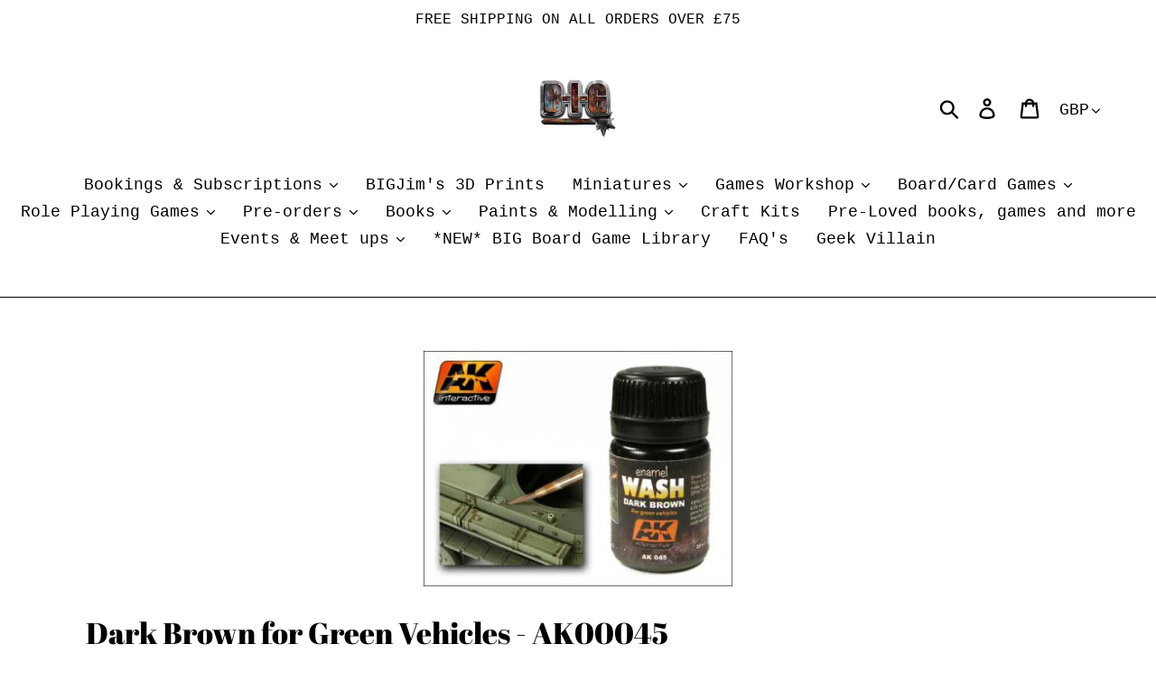

--- FILE ---
content_type: text/html; charset=utf-8
request_url: https://www.bristolindependentgaming.co.uk/products/ak-interactive-35ml-enamel-wash-dark-brown-for-green-vehicles
body_size: 44533
content:
<!doctype html>
<html class="no-js" lang="en">
<head>
  <meta charset="utf-8">
  <meta http-equiv="X-UA-Compatible" content="IE=edge,chrome=1">
  <meta name="viewport" content="width=device-width,initial-scale=1">
  <meta name="theme-color" content="#557b97">
  <link rel="canonical" href="https://www.bristolindependentgaming.co.uk/products/ak-interactive-35ml-enamel-wash-dark-brown-for-green-vehicles"><link rel="shortcut icon" href="//www.bristolindependentgaming.co.uk/cdn/shop/files/Big_logo_32x32.jpg?v=1613778202" type="image/png"><title>Dark Brown for Green Vehicles - AK00049-Hobby supplies in Bristol
&ndash; Bristol Independent Gaming ltd</title><meta name="description" content="35ml Enamel Wash: Dark Brown for Green Vehicles | | Bristol Independent Gaming carries a wide range of AK interactive hobby products. Pick up texture paints, washes, pigments and more from our well stocked hobby supplies and tabletop gaming shop and venue in Bishopsworth, South Bristol"><!-- /snippets/social-meta-tags.liquid -->




<meta property="og:site_name" content="Bristol Independent Gaming ltd">
<meta property="og:url" content="https://www.bristolindependentgaming.co.uk/products/ak-interactive-35ml-enamel-wash-dark-brown-for-green-vehicles">
<meta property="og:title" content="Dark Brown for Green Vehicles - AK00045">
<meta property="og:type" content="product">
<meta property="og:description" content="35ml Enamel Wash: Dark Brown for Green Vehicles | | Bristol Independent Gaming carries a wide range of AK interactive hobby products. Pick up texture paints, washes, pigments and more from our well stocked hobby supplies and tabletop gaming shop and venue in Bishopsworth, South Bristol">

  <meta property="og:price:amount" content="4.50">
  <meta property="og:price:currency" content="GBP">

<meta property="og:image" content="http://www.bristolindependentgaming.co.uk/cdn/shop/products/AK00045m_1200x1200.jpg?v=1663778726">
<meta property="og:image:secure_url" content="https://www.bristolindependentgaming.co.uk/cdn/shop/products/AK00045m_1200x1200.jpg?v=1663778726">


  <meta name="twitter:site" content="@BIG_Bristol">

<meta name="twitter:card" content="summary_large_image">
<meta name="twitter:title" content="Dark Brown for Green Vehicles - AK00045">
<meta name="twitter:description" content="35ml Enamel Wash: Dark Brown for Green Vehicles | | Bristol Independent Gaming carries a wide range of AK interactive hobby products. Pick up texture paints, washes, pigments and more from our well stocked hobby supplies and tabletop gaming shop and venue in Bishopsworth, South Bristol">


  <link href="//www.bristolindependentgaming.co.uk/cdn/shop/t/1/assets/theme.scss.css?v=36212341375264910551762888821" rel="stylesheet" type="text/css" media="all" />

  <script>
    var theme = {
      strings: {
        addToCart: "Add to cart",
        soldOut: "Sold out",
        unavailable: "Unavailable",
        regularPrice: "Regular price",
        sale: "Sale",
        showMore: "Show More",
        showLess: "Show Less",
        addressError: "Error looking up that address",
        addressNoResults: "No results for that address",
        addressQueryLimit: "You have exceeded the Google API usage limit. Consider upgrading to a \u003ca href=\"https:\/\/developers.google.com\/maps\/premium\/usage-limits\"\u003ePremium Plan\u003c\/a\u003e.",
        authError: "There was a problem authenticating your Google Maps account.",
        newWindow: "Opens in a new window.",
        external: "Opens external website.",
        newWindowExternal: "Opens external website in a new window.",
        quantityMinimumMessage: "Quantity must be 1 or more"
      },
      moneyFormat: "£{{amount}}"
    }

    document.documentElement.className = document.documentElement.className.replace('no-js', 'js');
  </script><script src="//www.bristolindependentgaming.co.uk/cdn/shop/t/1/assets/lazysizes.js?v=94224023136283657951560957960" async="async"></script>
  <script src="//www.bristolindependentgaming.co.uk/cdn/shop/t/1/assets/vendor.js?v=12001839194546984181560957961" defer="defer"></script>
  <script src="//www.bristolindependentgaming.co.uk/cdn/shop/t/1/assets/theme.js?v=25389294977010192511639593080" defer="defer"></script>

  <script>window.performance && window.performance.mark && window.performance.mark('shopify.content_for_header.start');</script><meta name="google-site-verification" content="resaWtAh_1NsVyBFqHrq-tAEyI67tz9SG66e8UMXCxg">
<meta name="facebook-domain-verification" content="7boq9e13ejf8eejneaaoazst201gv1">
<meta id="shopify-digital-wallet" name="shopify-digital-wallet" content="/24999428174/digital_wallets/dialog">
<meta name="shopify-checkout-api-token" content="1c84c9a93255927d4581493796dae05c">
<link rel="alternate" type="application/json+oembed" href="https://www.bristolindependentgaming.co.uk/products/ak-interactive-35ml-enamel-wash-dark-brown-for-green-vehicles.oembed">
<script async="async" src="/checkouts/internal/preloads.js?locale=en-GB"></script>
<link rel="preconnect" href="https://shop.app" crossorigin="anonymous">
<script async="async" src="https://shop.app/checkouts/internal/preloads.js?locale=en-GB&shop_id=24999428174" crossorigin="anonymous"></script>
<script id="apple-pay-shop-capabilities" type="application/json">{"shopId":24999428174,"countryCode":"GB","currencyCode":"GBP","merchantCapabilities":["supports3DS"],"merchantId":"gid:\/\/shopify\/Shop\/24999428174","merchantName":"Bristol Independent Gaming ltd","requiredBillingContactFields":["postalAddress","email","phone"],"requiredShippingContactFields":["postalAddress","email","phone"],"shippingType":"shipping","supportedNetworks":["visa","maestro","masterCard","discover","elo"],"total":{"type":"pending","label":"Bristol Independent Gaming ltd","amount":"1.00"},"shopifyPaymentsEnabled":true,"supportsSubscriptions":true}</script>
<script id="shopify-features" type="application/json">{"accessToken":"1c84c9a93255927d4581493796dae05c","betas":["rich-media-storefront-analytics"],"domain":"www.bristolindependentgaming.co.uk","predictiveSearch":true,"shopId":24999428174,"locale":"en"}</script>
<script>var Shopify = Shopify || {};
Shopify.shop = "bristol-independent-gaming-ltd.myshopify.com";
Shopify.locale = "en";
Shopify.currency = {"active":"GBP","rate":"1.0"};
Shopify.country = "GB";
Shopify.theme = {"name":"Debut","id":74229284942,"schema_name":"Debut","schema_version":"12.0.0","theme_store_id":796,"role":"main"};
Shopify.theme.handle = "null";
Shopify.theme.style = {"id":null,"handle":null};
Shopify.cdnHost = "www.bristolindependentgaming.co.uk/cdn";
Shopify.routes = Shopify.routes || {};
Shopify.routes.root = "/";</script>
<script type="module">!function(o){(o.Shopify=o.Shopify||{}).modules=!0}(window);</script>
<script>!function(o){function n(){var o=[];function n(){o.push(Array.prototype.slice.apply(arguments))}return n.q=o,n}var t=o.Shopify=o.Shopify||{};t.loadFeatures=n(),t.autoloadFeatures=n()}(window);</script>
<script>
  window.ShopifyPay = window.ShopifyPay || {};
  window.ShopifyPay.apiHost = "shop.app\/pay";
  window.ShopifyPay.redirectState = null;
</script>
<script id="shop-js-analytics" type="application/json">{"pageType":"product"}</script>
<script defer="defer" async type="module" src="//www.bristolindependentgaming.co.uk/cdn/shopifycloud/shop-js/modules/v2/client.init-shop-cart-sync_BT-GjEfc.en.esm.js"></script>
<script defer="defer" async type="module" src="//www.bristolindependentgaming.co.uk/cdn/shopifycloud/shop-js/modules/v2/chunk.common_D58fp_Oc.esm.js"></script>
<script defer="defer" async type="module" src="//www.bristolindependentgaming.co.uk/cdn/shopifycloud/shop-js/modules/v2/chunk.modal_xMitdFEc.esm.js"></script>
<script type="module">
  await import("//www.bristolindependentgaming.co.uk/cdn/shopifycloud/shop-js/modules/v2/client.init-shop-cart-sync_BT-GjEfc.en.esm.js");
await import("//www.bristolindependentgaming.co.uk/cdn/shopifycloud/shop-js/modules/v2/chunk.common_D58fp_Oc.esm.js");
await import("//www.bristolindependentgaming.co.uk/cdn/shopifycloud/shop-js/modules/v2/chunk.modal_xMitdFEc.esm.js");

  window.Shopify.SignInWithShop?.initShopCartSync?.({"fedCMEnabled":true,"windoidEnabled":true});

</script>
<script>
  window.Shopify = window.Shopify || {};
  if (!window.Shopify.featureAssets) window.Shopify.featureAssets = {};
  window.Shopify.featureAssets['shop-js'] = {"shop-cart-sync":["modules/v2/client.shop-cart-sync_DZOKe7Ll.en.esm.js","modules/v2/chunk.common_D58fp_Oc.esm.js","modules/v2/chunk.modal_xMitdFEc.esm.js"],"init-fed-cm":["modules/v2/client.init-fed-cm_B6oLuCjv.en.esm.js","modules/v2/chunk.common_D58fp_Oc.esm.js","modules/v2/chunk.modal_xMitdFEc.esm.js"],"shop-cash-offers":["modules/v2/client.shop-cash-offers_D2sdYoxE.en.esm.js","modules/v2/chunk.common_D58fp_Oc.esm.js","modules/v2/chunk.modal_xMitdFEc.esm.js"],"shop-login-button":["modules/v2/client.shop-login-button_QeVjl5Y3.en.esm.js","modules/v2/chunk.common_D58fp_Oc.esm.js","modules/v2/chunk.modal_xMitdFEc.esm.js"],"pay-button":["modules/v2/client.pay-button_DXTOsIq6.en.esm.js","modules/v2/chunk.common_D58fp_Oc.esm.js","modules/v2/chunk.modal_xMitdFEc.esm.js"],"shop-button":["modules/v2/client.shop-button_DQZHx9pm.en.esm.js","modules/v2/chunk.common_D58fp_Oc.esm.js","modules/v2/chunk.modal_xMitdFEc.esm.js"],"avatar":["modules/v2/client.avatar_BTnouDA3.en.esm.js"],"init-windoid":["modules/v2/client.init-windoid_CR1B-cfM.en.esm.js","modules/v2/chunk.common_D58fp_Oc.esm.js","modules/v2/chunk.modal_xMitdFEc.esm.js"],"init-shop-for-new-customer-accounts":["modules/v2/client.init-shop-for-new-customer-accounts_C_vY_xzh.en.esm.js","modules/v2/client.shop-login-button_QeVjl5Y3.en.esm.js","modules/v2/chunk.common_D58fp_Oc.esm.js","modules/v2/chunk.modal_xMitdFEc.esm.js"],"init-shop-email-lookup-coordinator":["modules/v2/client.init-shop-email-lookup-coordinator_BI7n9ZSv.en.esm.js","modules/v2/chunk.common_D58fp_Oc.esm.js","modules/v2/chunk.modal_xMitdFEc.esm.js"],"init-shop-cart-sync":["modules/v2/client.init-shop-cart-sync_BT-GjEfc.en.esm.js","modules/v2/chunk.common_D58fp_Oc.esm.js","modules/v2/chunk.modal_xMitdFEc.esm.js"],"shop-toast-manager":["modules/v2/client.shop-toast-manager_DiYdP3xc.en.esm.js","modules/v2/chunk.common_D58fp_Oc.esm.js","modules/v2/chunk.modal_xMitdFEc.esm.js"],"init-customer-accounts":["modules/v2/client.init-customer-accounts_D9ZNqS-Q.en.esm.js","modules/v2/client.shop-login-button_QeVjl5Y3.en.esm.js","modules/v2/chunk.common_D58fp_Oc.esm.js","modules/v2/chunk.modal_xMitdFEc.esm.js"],"init-customer-accounts-sign-up":["modules/v2/client.init-customer-accounts-sign-up_iGw4briv.en.esm.js","modules/v2/client.shop-login-button_QeVjl5Y3.en.esm.js","modules/v2/chunk.common_D58fp_Oc.esm.js","modules/v2/chunk.modal_xMitdFEc.esm.js"],"shop-follow-button":["modules/v2/client.shop-follow-button_CqMgW2wH.en.esm.js","modules/v2/chunk.common_D58fp_Oc.esm.js","modules/v2/chunk.modal_xMitdFEc.esm.js"],"checkout-modal":["modules/v2/client.checkout-modal_xHeaAweL.en.esm.js","modules/v2/chunk.common_D58fp_Oc.esm.js","modules/v2/chunk.modal_xMitdFEc.esm.js"],"shop-login":["modules/v2/client.shop-login_D91U-Q7h.en.esm.js","modules/v2/chunk.common_D58fp_Oc.esm.js","modules/v2/chunk.modal_xMitdFEc.esm.js"],"lead-capture":["modules/v2/client.lead-capture_BJmE1dJe.en.esm.js","modules/v2/chunk.common_D58fp_Oc.esm.js","modules/v2/chunk.modal_xMitdFEc.esm.js"],"payment-terms":["modules/v2/client.payment-terms_Ci9AEqFq.en.esm.js","modules/v2/chunk.common_D58fp_Oc.esm.js","modules/v2/chunk.modal_xMitdFEc.esm.js"]};
</script>
<script>(function() {
  var isLoaded = false;
  function asyncLoad() {
    if (isLoaded) return;
    isLoaded = true;
    var urls = ["https:\/\/sdks.automizely.com\/conversions\/v1\/conversions.js?app_connection_id=82e43074bb3643d3a0de179d0d30e773\u0026mapped_org_id=0623d707afe6ead28cd8f62e188d7e3f_v1\u0026shop=bristol-independent-gaming-ltd.myshopify.com"];
    for (var i = 0; i < urls.length; i++) {
      var s = document.createElement('script');
      s.type = 'text/javascript';
      s.async = true;
      s.src = urls[i];
      var x = document.getElementsByTagName('script')[0];
      x.parentNode.insertBefore(s, x);
    }
  };
  if(window.attachEvent) {
    window.attachEvent('onload', asyncLoad);
  } else {
    window.addEventListener('load', asyncLoad, false);
  }
})();</script>
<script id="__st">var __st={"a":24999428174,"offset":0,"reqid":"32976aa4-fa47-4c24-af75-d1a115333ffa-1769094999","pageurl":"www.bristolindependentgaming.co.uk\/products\/ak-interactive-35ml-enamel-wash-dark-brown-for-green-vehicles","u":"d37742db1bc9","p":"product","rtyp":"product","rid":6813449683022};</script>
<script>window.ShopifyPaypalV4VisibilityTracking = true;</script>
<script id="captcha-bootstrap">!function(){'use strict';const t='contact',e='account',n='new_comment',o=[[t,t],['blogs',n],['comments',n],[t,'customer']],c=[[e,'customer_login'],[e,'guest_login'],[e,'recover_customer_password'],[e,'create_customer']],r=t=>t.map((([t,e])=>`form[action*='/${t}']:not([data-nocaptcha='true']) input[name='form_type'][value='${e}']`)).join(','),a=t=>()=>t?[...document.querySelectorAll(t)].map((t=>t.form)):[];function s(){const t=[...o],e=r(t);return a(e)}const i='password',u='form_key',d=['recaptcha-v3-token','g-recaptcha-response','h-captcha-response',i],f=()=>{try{return window.sessionStorage}catch{return}},m='__shopify_v',_=t=>t.elements[u];function p(t,e,n=!1){try{const o=window.sessionStorage,c=JSON.parse(o.getItem(e)),{data:r}=function(t){const{data:e,action:n}=t;return t[m]||n?{data:e,action:n}:{data:t,action:n}}(c);for(const[e,n]of Object.entries(r))t.elements[e]&&(t.elements[e].value=n);n&&o.removeItem(e)}catch(o){console.error('form repopulation failed',{error:o})}}const l='form_type',E='cptcha';function T(t){t.dataset[E]=!0}const w=window,h=w.document,L='Shopify',v='ce_forms',y='captcha';let A=!1;((t,e)=>{const n=(g='f06e6c50-85a8-45c8-87d0-21a2b65856fe',I='https://cdn.shopify.com/shopifycloud/storefront-forms-hcaptcha/ce_storefront_forms_captcha_hcaptcha.v1.5.2.iife.js',D={infoText:'Protected by hCaptcha',privacyText:'Privacy',termsText:'Terms'},(t,e,n)=>{const o=w[L][v],c=o.bindForm;if(c)return c(t,g,e,D).then(n);var r;o.q.push([[t,g,e,D],n]),r=I,A||(h.body.append(Object.assign(h.createElement('script'),{id:'captcha-provider',async:!0,src:r})),A=!0)});var g,I,D;w[L]=w[L]||{},w[L][v]=w[L][v]||{},w[L][v].q=[],w[L][y]=w[L][y]||{},w[L][y].protect=function(t,e){n(t,void 0,e),T(t)},Object.freeze(w[L][y]),function(t,e,n,w,h,L){const[v,y,A,g]=function(t,e,n){const i=e?o:[],u=t?c:[],d=[...i,...u],f=r(d),m=r(i),_=r(d.filter((([t,e])=>n.includes(e))));return[a(f),a(m),a(_),s()]}(w,h,L),I=t=>{const e=t.target;return e instanceof HTMLFormElement?e:e&&e.form},D=t=>v().includes(t);t.addEventListener('submit',(t=>{const e=I(t);if(!e)return;const n=D(e)&&!e.dataset.hcaptchaBound&&!e.dataset.recaptchaBound,o=_(e),c=g().includes(e)&&(!o||!o.value);(n||c)&&t.preventDefault(),c&&!n&&(function(t){try{if(!f())return;!function(t){const e=f();if(!e)return;const n=_(t);if(!n)return;const o=n.value;o&&e.removeItem(o)}(t);const e=Array.from(Array(32),(()=>Math.random().toString(36)[2])).join('');!function(t,e){_(t)||t.append(Object.assign(document.createElement('input'),{type:'hidden',name:u})),t.elements[u].value=e}(t,e),function(t,e){const n=f();if(!n)return;const o=[...t.querySelectorAll(`input[type='${i}']`)].map((({name:t})=>t)),c=[...d,...o],r={};for(const[a,s]of new FormData(t).entries())c.includes(a)||(r[a]=s);n.setItem(e,JSON.stringify({[m]:1,action:t.action,data:r}))}(t,e)}catch(e){console.error('failed to persist form',e)}}(e),e.submit())}));const S=(t,e)=>{t&&!t.dataset[E]&&(n(t,e.some((e=>e===t))),T(t))};for(const o of['focusin','change'])t.addEventListener(o,(t=>{const e=I(t);D(e)&&S(e,y())}));const B=e.get('form_key'),M=e.get(l),P=B&&M;t.addEventListener('DOMContentLoaded',(()=>{const t=y();if(P)for(const e of t)e.elements[l].value===M&&p(e,B);[...new Set([...A(),...v().filter((t=>'true'===t.dataset.shopifyCaptcha))])].forEach((e=>S(e,t)))}))}(h,new URLSearchParams(w.location.search),n,t,e,['guest_login'])})(!0,!0)}();</script>
<script integrity="sha256-4kQ18oKyAcykRKYeNunJcIwy7WH5gtpwJnB7kiuLZ1E=" data-source-attribution="shopify.loadfeatures" defer="defer" src="//www.bristolindependentgaming.co.uk/cdn/shopifycloud/storefront/assets/storefront/load_feature-a0a9edcb.js" crossorigin="anonymous"></script>
<script crossorigin="anonymous" defer="defer" src="//www.bristolindependentgaming.co.uk/cdn/shopifycloud/storefront/assets/shopify_pay/storefront-65b4c6d7.js?v=20250812"></script>
<script data-source-attribution="shopify.dynamic_checkout.dynamic.init">var Shopify=Shopify||{};Shopify.PaymentButton=Shopify.PaymentButton||{isStorefrontPortableWallets:!0,init:function(){window.Shopify.PaymentButton.init=function(){};var t=document.createElement("script");t.src="https://www.bristolindependentgaming.co.uk/cdn/shopifycloud/portable-wallets/latest/portable-wallets.en.js",t.type="module",document.head.appendChild(t)}};
</script>
<script data-source-attribution="shopify.dynamic_checkout.buyer_consent">
  function portableWalletsHideBuyerConsent(e){var t=document.getElementById("shopify-buyer-consent"),n=document.getElementById("shopify-subscription-policy-button");t&&n&&(t.classList.add("hidden"),t.setAttribute("aria-hidden","true"),n.removeEventListener("click",e))}function portableWalletsShowBuyerConsent(e){var t=document.getElementById("shopify-buyer-consent"),n=document.getElementById("shopify-subscription-policy-button");t&&n&&(t.classList.remove("hidden"),t.removeAttribute("aria-hidden"),n.addEventListener("click",e))}window.Shopify?.PaymentButton&&(window.Shopify.PaymentButton.hideBuyerConsent=portableWalletsHideBuyerConsent,window.Shopify.PaymentButton.showBuyerConsent=portableWalletsShowBuyerConsent);
</script>
<script data-source-attribution="shopify.dynamic_checkout.cart.bootstrap">document.addEventListener("DOMContentLoaded",(function(){function t(){return document.querySelector("shopify-accelerated-checkout-cart, shopify-accelerated-checkout")}if(t())Shopify.PaymentButton.init();else{new MutationObserver((function(e,n){t()&&(Shopify.PaymentButton.init(),n.disconnect())})).observe(document.body,{childList:!0,subtree:!0})}}));
</script>
<script id='scb4127' type='text/javascript' async='' src='https://www.bristolindependentgaming.co.uk/cdn/shopifycloud/privacy-banner/storefront-banner.js'></script><link id="shopify-accelerated-checkout-styles" rel="stylesheet" media="screen" href="https://www.bristolindependentgaming.co.uk/cdn/shopifycloud/portable-wallets/latest/accelerated-checkout-backwards-compat.css" crossorigin="anonymous">
<style id="shopify-accelerated-checkout-cart">
        #shopify-buyer-consent {
  margin-top: 1em;
  display: inline-block;
  width: 100%;
}

#shopify-buyer-consent.hidden {
  display: none;
}

#shopify-subscription-policy-button {
  background: none;
  border: none;
  padding: 0;
  text-decoration: underline;
  font-size: inherit;
  cursor: pointer;
}

#shopify-subscription-policy-button::before {
  box-shadow: none;
}

      </style>

<script>window.performance && window.performance.mark && window.performance.mark('shopify.content_for_header.end');</script>
  <script src="https://cdn.younet.network/main.js"></script><script>
    // empty script tag to work around a platform issue where attributes of first script in file are scrubbed
</script>

<script id="bold-subscriptions-script" type="text/javascript">
    window.BOLD = window.BOLD || {};
    window.BOLD.subscriptions = window.BOLD.subscriptions || {};
    window.BOLD.subscriptions.classes = window.BOLD.subscriptions.classes || {};
    window.BOLD.subscriptions.patches = window.BOLD.subscriptions.patches || {};
    window.BOLD.subscriptions.patches.maxCheckoutRetries = window.BOLD.subscriptions.patches.maxCheckoutRetries || 200;
    window.BOLD.subscriptions.patches.currentCheckoutRetries = window.BOLD.subscriptions.patches.currentCheckoutRetries || 0;
    window.BOLD.subscriptions.patches.maxCashierPatchAttempts = window.BOLD.subscriptions.patches.maxCashierPatchAttempts || 200;
    window.BOLD.subscriptions.patches.currentCashierPatchAttempts = window.BOLD.subscriptions.patches.currentCashierPatchAttempts || 0;
    window.BOLD.subscriptions.config = window.BOLD.subscriptions.config || {};
    window.BOLD.subscriptions.config.platform = 'shopify';
    window.BOLD.subscriptions.config.shopDomain = 'bristol-independent-gaming-ltd.myshopify.com';
    window.BOLD.subscriptions.config.customDomain = 'www.bristolindependentgaming.co.uk';
    window.BOLD.subscriptions.config.shopIdentifier = '24999428174';
    window.BOLD.subscriptions.config.cashierUrl = 'https://cashier.boldcommerce.com';
    window.BOLD.subscriptions.config.cashierApplicationUUID = '2e6a2bbc-b12b-4255-abdf-a02af85c0d4e';
    window.BOLD.subscriptions.config.appUrl = 'https://sub.boldapps.net';
    window.BOLD.subscriptions.config.currencyCode = 'GBP';
    window.BOLD.subscriptions.config.checkoutType = 'shopify';
    window.BOLD.subscriptions.config.currencyFormat = "\u00a3\u0026#123;\u0026#123;amount}}";
    window.BOLD.subscriptions.config.shopCurrencies = [];
    window.BOLD.subscriptions.config.shopSettings = {"allow_msp_cancellation":true,"allow_msp_prepaid_renewal":true,"customer_can_pause_subscription":true,"customer_can_change_next_order_date":true,"line_item_discount_policy":"inherit","customer_can_change_order_frequency":true,"customer_can_create_an_additional_order":false,"show_currency_code":true};
    window.BOLD.subscriptions.config.cashierPluginOnlyMode = window.BOLD.subscriptions.config.cashierPluginOnlyMode || false;
    if (window.BOLD.subscriptions.config.waitForCheckoutLoader === undefined) {
        window.BOLD.subscriptions.config.waitForCheckoutLoader = true;
    }

    window.BOLD.subscriptions.config.addToCartFormSelectors = window.BOLD.subscriptions.config.addToCartFormSelectors || [];
    window.BOLD.subscriptions.config.addToCartButtonSelectors = window.BOLD.subscriptions.config.addToCartButtonSelectors || [];
    window.BOLD.subscriptions.config.widgetInsertBeforeSelectors = window.BOLD.subscriptions.config.widgetInsertBeforeSelectors || [];
    window.BOLD.subscriptions.config.quickAddToCartButtonSelectors = window.BOLD.subscriptions.config.quickAddToCartButtonSelectors || [];
    window.BOLD.subscriptions.config.cartElementSelectors = window.BOLD.subscriptions.config.cartElementSelectors || [];
    window.BOLD.subscriptions.config.cartTotalElementSelectors = window.BOLD.subscriptions.config.cartTotalElementSelectors || [];
    window.BOLD.subscriptions.config.lineItemSelectors = window.BOLD.subscriptions.config.lineItemSelectors || [];
    window.BOLD.subscriptions.config.lineItemNameSelectors = window.BOLD.subscriptions.config.lineItemNameSelectors || [];
    window.BOLD.subscriptions.config.checkoutButtonSelectors = window.BOLD.subscriptions.config.checkoutButtonSelectors || [];

    window.BOLD.subscriptions.config.featureFlags = window.BOLD.subscriptions.config.featureFlags || ["BS2-1698-get-paypal-methods-from-cashier","BS2-1699-select-payment-methods-msp","BS2-1882-gen-settings-tz","BS2-2335-discount-first-order","BS2-3449-disable-checkout-buttons","BS2-2894-shared-secret-mandatory","BS2-3390-ignore-gb-province","BS2-1699-edit-payment-methods-admin","bs2-1804-cancellation-management-page"];
    window.BOLD.subscriptions.config.subscriptionProcessingFrequency = '60';
    window.BOLD.subscriptions.config.requireMSPInitialLoadingMessage = true;
    window.BOLD.subscriptions.data = window.BOLD.subscriptions.data || {};

    // Interval text markup template
    window.BOLD.subscriptions.config.lineItemPropertyListSelectors = window.BOLD.subscriptions.config.lineItemPropertyListSelectors || [];
    window.BOLD.subscriptions.config.lineItemPropertyListSelectors.push('dl.definitionList');
    window.BOLD.subscriptions.config.lineItemPropertyListTemplate = window.BOLD.subscriptions.config.lineItemPropertyListTemplate || '<dl class="definitionList"></dl>';
    window.BOLD.subscriptions.config.lineItemPropertyTemplate = window.BOLD.subscriptions.config.lineItemPropertyTemplate || '<dt class="definitionList-key">\:</dt><dd class="definitionList-value">\</dd>';

    // Discount text markup template
    window.BOLD.subscriptions.config.discountItemTemplate = window.BOLD.subscriptions.config.discountItemTemplate || '<div class="bold-subscriptions-discount"><div class="bold-subscriptions-discount__details">\</div><div class="bold-subscriptions-discount__total">\</div></div>';


    // Constants in XMLHttpRequest are not reliable, so we will create our own
    // reference: https://developer.mozilla.org/en-US/docs/Web/API/XMLHttpRequest/readyState
    window.BOLD.subscriptions.config.XMLHttpRequest = {
        UNSENT:0,            // Client has been created. open() not called yet.
        OPENED: 1,           // open() has been called.
        HEADERS_RECEIVED: 2, // send() has been called, and headers and status are available.
        LOADING: 3,          // Downloading; responseText holds partial data.
        DONE: 4              // The operation is complete.
    };

    window.BOLD.subscriptions.config.assetBaseUrl = 'https://sub.boldapps.net';
    if (window.localStorage && window.localStorage.getItem('boldSubscriptionsAssetBaseUrl')) {
        window.BOLD.subscriptions.config.assetBaseUrl = window.localStorage.getItem('boldSubscriptionsAssetBaseUrl')
    }

    if (localStorage && localStorage.getItem('boldSubscriptionsSubscriptionGroups')) {
        window.BOLD.subscriptions.data.subscriptionGroups = JSON.parse(localStorage.getItem('boldSubscriptionsSubscriptionGroups'));
    } else {
        window.BOLD.subscriptions.data.subscriptionGroups = [];
    }

    function isFeatureFlagEnabled(featureFlag) {
        for (var i = 0; i < window.BOLD.subscriptions.config.featureFlags.length; i++) {
            if (window.BOLD.subscriptions.config.featureFlags[i] === featureFlag){
                return true;
            }
        }
        return false;
    }

    window.BOLD.subscriptions.logger = {
        tag: "bold_subscriptions",
        // the bold subscriptions log level
        // 0 - errors (default)
        // 1 - warnings + errors
        // 2 - info + warnings + errors
        // use window.localStorage.setItem('boldSubscriptionsLogLevel', x) to set the log level
        levels: {
            ERROR: 0,
            WARN: 1,
            INFO: 2,
        },
        level: parseInt((window.localStorage && window.localStorage.getItem('boldSubscriptionsLogLevel')) || "0", 10),
        _log: function(callArgs, level) {
            if (!window.console) {
                return null;
            }

            if (window.BOLD.subscriptions.logger.level <= level) {
                return;
            }

            var params = Array.prototype.slice.call(callArgs);
            params.unshift(window.BOLD.subscriptions.logger.tag);

            switch (level) {
                case window.BOLD.subscriptions.logger.levels.INFO:
                    console.info.apply(null, params);
                    return;
                case window.BOLD.subscriptions.logger.levels.WARN:
                    console.warn.apply(null, params);
                    return;
                case window.BOLD.subscriptions.logger.levels.ERROR:
                    console.error.apply(null, params);
                    return;
                default:
                    console.log.apply(null, params);
                    return;
            }
        },
        info: function() {
            window.BOLD.subscriptions.logger._log(arguments, window.BOLD.subscriptions.logger.levels.INFO);
        },
        warn: function() {
            window.BOLD.subscriptions.logger._log(arguments, window.BOLD.subscriptions.logger.levels.WARN);
        },
        error: function() {
            window.BOLD.subscriptions.logger._log(arguments, window.BOLD.subscriptions.logger.levels.ERROR);
        }
    }

    window.BOLD.subscriptions.getSubscriptionGroupFromProductId = function (productId) {
        var data = window.BOLD.subscriptions.data;
        var foundGroup = null;
        for (var i = 0; i < data.subscriptionGroups.length; i += 1) {
            var subscriptionGroup = data.subscriptionGroups[i];
            for (var j = 0; j < subscriptionGroup.selection_options.length; j += 1) {
                var selectionOption = subscriptionGroup.selection_options[j];
                if (selectionOption.platform_entity_id === productId.toString()) {
                    foundGroup = subscriptionGroup;
                    break;
                }
            }
            if (foundGroup) {
                break;
            }
        }
        return foundGroup;
    };

    window.BOLD.subscriptions.getSubscriptionGroupById = function(subGroupId) {
        var subscriptionGroups = window.BOLD.subscriptions.data.subscriptionGroups;

        for (var i = 0; i < subscriptionGroups.length; i += 1) {
            var subGroup = subscriptionGroups[i];
            if (subGroup.id === subGroupId) {
                return subGroup;
            }
        }

        return null;
    };

    window.BOLD.subscriptions.getSubscriptionGroupPrepaidDurationById = function(subscriptionGroupId, prepaidDurationId) {
        var subscriptionGroup = window.BOLD.subscriptions.getSubscriptionGroupById(subscriptionGroupId);

        if (
            !subscriptionGroup
            || !subscriptionGroup.prepaid_durations
            || !subscriptionGroup.prepaid_durations.length
        ) {
            return null;
        }

        for (var i = 0; i < subscriptionGroup.prepaid_durations.length; i++) {
            var prepaidDuration = subscriptionGroup.prepaid_durations[i];
            if (prepaidDuration.id === prepaidDurationId) {
                return prepaidDuration;
            }
        }

        return null;
    }

    window.BOLD.subscriptions.getSubscriptionGroupBillingRuleById = function(subGroup, billingRuleId) {
        for (var i = 0; i < subGroup.billing_rules.length; i += 1) {
            var billingRule = subGroup.billing_rules[i];
            if (billingRule.id === billingRuleId) {
                return billingRule;
            }
        }

        return null;
    };

    window.BOLD.subscriptions.toggleDisabledAddToCartButtons = function(d) {
        var addToCartForms = document.querySelectorAll(window.BOLD.subscriptions.config.addToCartFormSelectors.join(','));
        var disable = !!d;
        for (var i = 0; i < addToCartForms.length; i++) {
            var addToCartForm = addToCartForms[i];
            var productId = window.BOLD.subscriptions.getProductIdFromAddToCartForm(addToCartForm);
            var subscriptionGroup = window.BOLD.subscriptions.getSubscriptionGroupFromProductId(productId);

            if (subscriptionGroup) {
                var addToCartButtons = addToCartForm.querySelectorAll(window.BOLD.subscriptions.config.addToCartButtonSelectors.join(','));
                for (var j = 0; j < addToCartButtons.length; j++) {
                    var addToCartButton = addToCartButtons[j];
                    var toggleAction = disable ?  addToCartButton.setAttribute : addToCartButton.removeAttribute;

                    addToCartButton.disabled = disable;
                    toggleAction.call(addToCartButton, 'data-disabled-by-subscriptions', disable);
                }
            }
        }
    };

    window.BOLD.subscriptions.disableAddToCartButtons = function () {
        // only disable the add to cart buttons if the app isn't loaded yet
        if (!window.BOLD.subscriptions.app) {
            window.BOLD.subscriptions.toggleDisabledAddToCartButtons(true);
        } else {
            window.BOLD.subscriptions.enableAddToCartButtons();
        }
    };

    window.BOLD.subscriptions.enableAddToCartButtons = function () {
        document.removeEventListener('click', window.BOLD.subscriptions.preventSubscriptionAddToCart);
        window.BOLD.subscriptions.toggleDisabledAddToCartButtons(false);
    };

    window.BOLD.subscriptions.toggleDisabledCheckoutButtons = function(d) {
        var checkoutButtons = document.querySelectorAll(window.BOLD.subscriptions.config.checkoutButtonSelectors.join(','));
        var disable = !!d;
        for (var i = 0; i < checkoutButtons.length; i++) {
            var checkoutButton = checkoutButtons[i];
            var toggleAction = disable ? checkoutButton.setAttribute : checkoutButton.removeAttribute;

            checkoutButton.disabled = disable;
            toggleAction.call(checkoutButton, 'data-disabled-by-subscriptions', disable);
        }
    }

    window.BOLD.subscriptions.disableCheckoutButtons = function() {
        // only disable the checkout buttons if the app isn't loaded yet
        if (!window.BOLD.subscriptions.app) {
            window.BOLD.subscriptions.toggleDisabledCheckoutButtons(true);
        } else {
            window.BOLD.subscriptions.enableCheckoutButtons();
        }
    }

    window.BOLD.subscriptions.enableCheckoutButtons = function() {
        document.removeEventListener('click', window.BOLD.subscriptions.preventCheckout);
        window.BOLD.subscriptions.toggleDisabledCheckoutButtons(false);
    }

    window.BOLD.subscriptions.hasSuccessfulAddToCarts = function() {
        if (typeof(Storage) !== "undefined") {
            var successfulAddToCarts = JSON.parse(
                window.localStorage.getItem('boldSubscriptionsSuccessfulAddToCarts') || '[]'
            );
            if (successfulAddToCarts.length > 0) {
                return true;
            }
        }

        return false;
    }

    window.BOLD.subscriptions.addJSAsset = function(src) {
        var scriptTag = document.getElementById('bold-subscriptions-script');
        var jsElement = document.createElement('script');
        jsElement.type = 'text/javascript';
        jsElement.src = src;
        scriptTag.parentNode.insertBefore(jsElement, scriptTag);
    };

    window.BOLD.subscriptions.addCSSAsset = function(href) {
        var scriptTag = document.getElementById('bold-subscriptions-script');
        var cssElement = document.createElement('link');
        cssElement.href = href;
        cssElement.rel = 'stylesheet';
        scriptTag.parentNode.insertBefore(cssElement, scriptTag);
    };

    window.BOLD.subscriptions.loadStorefrontAssets = function loadStorefrontAssets() {
        var assets = window.BOLD.subscriptions.config.assets;
        window.BOLD.subscriptions.addCSSAsset(window.BOLD.subscriptions.config.assetBaseUrl + '/static/' + assets['storefront.css']);
        window.BOLD.subscriptions.addJSAsset(window.BOLD.subscriptions.config.assetBaseUrl + '/static/' + assets['storefront.js']);
    };

    window.BOLD.subscriptions.loadCustomerPortalAssets = function loadCustomerPortalAssets() {
        var assets = window.BOLD.subscriptions.config.assets;
        window.BOLD.subscriptions.addCSSAsset(window.BOLD.subscriptions.config.assetBaseUrl + '/static/' + assets['customer_portal.css']);
        window.BOLD.subscriptions.addJSAsset(window.BOLD.subscriptions.config.assetBaseUrl + '/static/' + assets['customer_portal.js']);
    };

    window.BOLD.subscriptions.processManifest = function() {
        if (!window.BOLD.subscriptions.processedManifest) {
            window.BOLD.subscriptions.processedManifest = true;
            window.BOLD.subscriptions.config.assets = JSON.parse(this.responseText);

                        window.BOLD.subscriptions.loadCustomerPortalAssets();
        }
    };

    window.BOLD.subscriptions.addInitialLoadingMessage = function() {
        var customerPortalNode = document.getElementById('customer-portal-root');
        if (customerPortalNode && window.BOLD.subscriptions.config.requireMSPInitialLoadingMessage) {
            customerPortalNode.innerHTML = '<h1 style="text-align: center;">Loading your subscriptions</h1>';
        }
    }

    window.BOLD.subscriptions.contentLoaded = function() {
        window.BOLD.subscriptions.data.contentLoadedEventTriggered = true;
        window.BOLD.subscriptions.addInitialLoadingMessage();
            };

    window.BOLD.subscriptions.preventSubscriptionAddToCart = function(e) {
        if (e.target.matches(window.BOLD.subscriptions.config.addToCartButtonSelectors.join(',')) && e.target.form) {
            var productId = window.BOLD.subscriptions.getProductIdFromAddToCartForm(e.target.form);
            var subscriptionGroup = window.BOLD.subscriptions.getSubscriptionGroupFromProductId(productId);

            if (subscriptionGroup) {
                // This code prevents products in subscription groups from being added to the cart before the
                // Subscriptions app fully loads. Once the subscriptions app loads it will re-enable the
                // buttons. Use window.BOLD.subscriptions.enableAddToCartButtons enable them manually.
                e.preventDefault();
                return false;
            }
        }
    };

    window.BOLD.subscriptions.preventCheckout = function(e) {
        if (e.target.matches(window.BOLD.subscriptions.config.checkoutButtonSelectors.join(',')) && window.BOLD.subscriptions.hasSuccessfulAddToCarts()) {
            // This code prevents checkouts on the shop until the Subscriptions app fully loads.
            // When the Subscriptions app is ready it will enable the checkout buttons itself.
            // Use window.BOLD.subscriptions.enableCheckoutButtons to enable them manually.
            e.preventDefault();
            return false;
        }
    }

        document.addEventListener('DOMContentLoaded', window.BOLD.subscriptions.contentLoaded);

    if (!Element.prototype.matches) {
        Element.prototype.matches =
            Element.prototype.matchesSelector ||
            Element.prototype.mozMatchesSelector ||
            Element.prototype.msMatchesSelector ||
            Element.prototype.oMatchesSelector ||
            Element.prototype.webkitMatchesSelector ||
            function(s) {
                var matches = (this.document || this.ownerDocument).querySelectorAll(s),
                    i = matches.length;
                while (--i >= 0 && matches.item(i) !== this) {}
                return i > -1;
            };
    }

    if (!Element.prototype.closest) {
        Element.prototype.closest = function(s) {
            var el = this;

            do {
                if (Element.prototype.matches.call(el, s)) return el;
                el = el.parentElement || el.parentNode;
            } while (el !== null && el.nodeType === 1);
            return null;
        };
    }

    window.BOLD.subscriptions.setVisibilityOfAdditionalCheckoutButtons = function (isVisible) {
        if (window.BOLD.subscriptions.config.additionalCheckoutSelectors === undefined) {
            return;
        }

        var selectors = window.BOLD.subscriptions.config.additionalCheckoutSelectors;

        for (var i = 0; i < selectors.length; i++) {
            var elements = document.querySelectorAll(selectors[i]);

            for (var j = 0; j < elements.length; j++) {
                elements[j].style.display = isVisible ? 'block' : 'none';
            }
        }
    }

    window.BOLD.subscriptions.hideAdditionalCheckoutButtons = function() {
        window.BOLD.subscriptions.setVisibilityOfAdditionalCheckoutButtons(false);
    };

    window.BOLD.subscriptions.showAdditionalCheckoutButtons = function() {
        window.BOLD.subscriptions.setVisibilityOfAdditionalCheckoutButtons(true);
    };

    window.BOLD.subscriptions.enhanceMspUrls = function(data) {
        var mspUrl = 'https://sub.boldapps.net/shop/9320/customer_portal';
        var elements = document.querySelectorAll("a[href='"+mspUrl+"']");

        if(!elements.length || !data.success) {
            return;
        }

        for (var i = 0; i < elements.length; i++) {
            elements[i].href = elements[i].href + "?jwt="+data.value.jwt+"&customerId="+data.value.customerId;
        }
    };

    window.addEventListener('load', function () {
        window.BOLD.subscriptions.getJWT(window.BOLD.subscriptions.enhanceMspUrls);
    });

    // This will be called immediately
    // Use this anonymous function to avoid polluting the global namespace
    (function() {
        var xhr = new XMLHttpRequest();
        xhr.addEventListener('load', window.BOLD.subscriptions.processManifest);
        xhr.open('GET', window.BOLD.subscriptions.config.assetBaseUrl + '/static/manifest.json?t=' + (new Date()).getTime());
        xhr.send();
    })()

    window.BOLD.subscriptions.patches.patchCashier = function() {
        if (window.BOLD && window.BOLD.checkout) {
            window.BOLD.checkout.disable();
            window.BOLD.checkout.listenerFn = window.BOLD.subscriptions.patches.cashierListenerFn;
            window.BOLD.checkout.enable();
        } else if (window.BOLD.subscriptions.patches.currentCashierPatchAttempts < window.BOLD.subscriptions.patches.maxCashierPatchAttempts) {
            window.BOLD.subscriptions.patches.currentCashierPatchAttempts++;
            setTimeout(window.BOLD.subscriptions.patches.patchCashier, 100);
        }
    };

    window.BOLD.subscriptions.patches.finishCheckout = function(event, form, cart) {
        window.BOLD.subscriptions.patches.currentCheckoutRetries++;

        if (!window.BOLD.subscriptions.app
            && window.BOLD.subscriptions.patches.currentCheckoutRetries < window.BOLD.subscriptions.patches.maxCheckoutRetries
        ) {
            setTimeout(function () { window.BOLD.subscriptions.patches.finishCheckout(event, form, cart); }, 100);
            return;
        } else if (window.BOLD.subscriptions.app) {
            window.BOLD.subscriptions.patches.currentCheckoutRetries = 0;
            window.BOLD.subscriptions.app.addCartParams(form, cart);
        }

        var noSubscriptions = false;
        if ((window.BOLD.subscriptions.app && window.BOLD.subscriptions.app.successfulAddToCarts.length === 0)
            || !window.BOLD.subscriptions.app
        ) {
            noSubscriptions = true;
            event.target.dataset.cashierConfirmedNoPlugins = true;

            if (window.BOLD.subscriptions.setCashierFeatureToken) {
                window.BOLD.subscriptions.setCashierFeatureToken(false);
            }
        }

        if ((noSubscriptions && window.BOLD.subscriptions.config.cashierPluginOnlyMode)
            || (typeof BOLD.checkout.isFeatureRequired === 'function' && !BOLD.checkout.isFeatureRequired())
        ) {
            // send them to the original checkout when in plugin only mode
            // and either BSUB is there but there are no subscription products
            // or BSUB isn't there at all
            if (form.dataset.old_form_action) {
                form.action = form.dataset.old_form_action;
            }
            event.target.click();
        } else {
            // sends them to Cashier since BSUB got a chance to add it's stuff
            // and plugin only mode is not enabled
            form.submit();
        }
    };
</script>

<script id="bold-subscriptions-platform-script" type="text/javascript">
    window.BOLD.subscriptions.config.shopPlatformId = '24999428174';
    window.BOLD.subscriptions.config.appSlug = 'subscriptions';

    window.BOLD = window.BOLD || {};
    window.BOLD.subscriptions = window.BOLD.subscriptions || {};
    window.BOLD.subscriptions.data = window.BOLD.subscriptions.data || {};
    window.BOLD.subscriptions.data.platform = window.BOLD.subscriptions.data.platform || {};
    window.BOLD.subscriptions.data.platform.customer = { id: '' };
    window.BOLD.subscriptions.data.platform.product = {"id":6813449683022,"title":"Dark Brown for Green Vehicles - AK00045","handle":"ak-interactive-35ml-enamel-wash-dark-brown-for-green-vehicles","description":"\u003ch1 style=\"text-align: center;\"\u003e35ml  Enamel Wash: Dark Brown for Green Vehicles | Ak Interactive-\u003cspan data-mce-fragment=\"1\"\u003eAK00045\u003c\/span\u003e\n\u003c\/h1\u003e\n\u003cp\u003e\u003cspan\u003eWashes are very different from streaking effects.\u003c\/span\u003e\u003cbr\u003e\u003cbr\u003e\u003cspan\u003eThey are more diluted and bring out the details on our models with a perfect colour for vehicles painted in greens.\u003c\/span\u003e\u003cbr\u003e\u003cbr\u003e\u003cspan\u003eThe perfect solution so that you may never have to worry again about making your own wash.\u003c\/span\u003e\u003c\/p\u003e","published_at":"2022-09-21T17:45:12+01:00","created_at":"2022-09-21T17:45:12+01:00","vendor":"Occam","type":"Paint","tags":["AK Interactive","Enamel","Paints","Technical Paints"],"price":450,"price_min":450,"price_max":450,"available":false,"price_varies":false,"compare_at_price":null,"compare_at_price_min":0,"compare_at_price_max":0,"compare_at_price_varies":false,"variants":[{"id":40024266408014,"title":"Default Title","option1":"Default Title","option2":null,"option3":null,"sku":"","requires_shipping":true,"taxable":true,"featured_image":null,"available":false,"name":"Dark Brown for Green Vehicles - AK00045","public_title":null,"options":["Default Title"],"price":450,"weight":0,"compare_at_price":null,"inventory_management":"shopify","barcode":"8436535570459","requires_selling_plan":false,"selling_plan_allocations":[]}],"images":["\/\/www.bristolindependentgaming.co.uk\/cdn\/shop\/products\/AK00045m.jpg?v=1663778726"],"featured_image":"\/\/www.bristolindependentgaming.co.uk\/cdn\/shop\/products\/AK00045m.jpg?v=1663778726","options":["Title"],"media":[{"alt":null,"id":21988945166414,"position":1,"preview_image":{"aspect_ratio":1.311,"height":267,"width":350,"src":"\/\/www.bristolindependentgaming.co.uk\/cdn\/shop\/products\/AK00045m.jpg?v=1663778726"},"aspect_ratio":1.311,"height":267,"media_type":"image","src":"\/\/www.bristolindependentgaming.co.uk\/cdn\/shop\/products\/AK00045m.jpg?v=1663778726","width":350}],"requires_selling_plan":false,"selling_plan_groups":[],"content":"\u003ch1 style=\"text-align: center;\"\u003e35ml  Enamel Wash: Dark Brown for Green Vehicles | Ak Interactive-\u003cspan data-mce-fragment=\"1\"\u003eAK00045\u003c\/span\u003e\n\u003c\/h1\u003e\n\u003cp\u003e\u003cspan\u003eWashes are very different from streaking effects.\u003c\/span\u003e\u003cbr\u003e\u003cbr\u003e\u003cspan\u003eThey are more diluted and bring out the details on our models with a perfect colour for vehicles painted in greens.\u003c\/span\u003e\u003cbr\u003e\u003cbr\u003e\u003cspan\u003eThe perfect solution so that you may never have to worry again about making your own wash.\u003c\/span\u003e\u003c\/p\u003e"};
    window.BOLD.subscriptions.data.platform.products = [];
    window.BOLD.subscriptions.data.platform.variantProductMap = {};

    window.BOLD.subscriptions.addCachedProductData = function(products) {
        // ignore [], null, and undefined
        if (!products) {
            return
        }

        if (!Array.isArray(products)) {
            window.BOLD.subscriptions.logger.warn('products must be an array')
            return
        }

        window.BOLD.subscriptions.data.platform.products.concat(products)

        for (var i = 0; i < products.length; i++) {
            var product = products[i];
            for (var j = 0; j < product.variants.length; j++) {
                var variant = product.variants[j];
                window.BOLD.subscriptions.data.platform.variantProductMap[variant.id] = product;
            }
        }
    }

    
    window.BOLD.subscriptions.addCachedProductData([{"id":6813449683022,"title":"Dark Brown for Green Vehicles - AK00045","handle":"ak-interactive-35ml-enamel-wash-dark-brown-for-green-vehicles","description":"\u003ch1 style=\"text-align: center;\"\u003e35ml  Enamel Wash: Dark Brown for Green Vehicles | Ak Interactive-\u003cspan data-mce-fragment=\"1\"\u003eAK00045\u003c\/span\u003e\n\u003c\/h1\u003e\n\u003cp\u003e\u003cspan\u003eWashes are very different from streaking effects.\u003c\/span\u003e\u003cbr\u003e\u003cbr\u003e\u003cspan\u003eThey are more diluted and bring out the details on our models with a perfect colour for vehicles painted in greens.\u003c\/span\u003e\u003cbr\u003e\u003cbr\u003e\u003cspan\u003eThe perfect solution so that you may never have to worry again about making your own wash.\u003c\/span\u003e\u003c\/p\u003e","published_at":"2022-09-21T17:45:12+01:00","created_at":"2022-09-21T17:45:12+01:00","vendor":"Occam","type":"Paint","tags":["AK Interactive","Enamel","Paints","Technical Paints"],"price":450,"price_min":450,"price_max":450,"available":false,"price_varies":false,"compare_at_price":null,"compare_at_price_min":0,"compare_at_price_max":0,"compare_at_price_varies":false,"variants":[{"id":40024266408014,"title":"Default Title","option1":"Default Title","option2":null,"option3":null,"sku":"","requires_shipping":true,"taxable":true,"featured_image":null,"available":false,"name":"Dark Brown for Green Vehicles - AK00045","public_title":null,"options":["Default Title"],"price":450,"weight":0,"compare_at_price":null,"inventory_management":"shopify","barcode":"8436535570459","requires_selling_plan":false,"selling_plan_allocations":[]}],"images":["\/\/www.bristolindependentgaming.co.uk\/cdn\/shop\/products\/AK00045m.jpg?v=1663778726"],"featured_image":"\/\/www.bristolindependentgaming.co.uk\/cdn\/shop\/products\/AK00045m.jpg?v=1663778726","options":["Title"],"media":[{"alt":null,"id":21988945166414,"position":1,"preview_image":{"aspect_ratio":1.311,"height":267,"width":350,"src":"\/\/www.bristolindependentgaming.co.uk\/cdn\/shop\/products\/AK00045m.jpg?v=1663778726"},"aspect_ratio":1.311,"height":267,"media_type":"image","src":"\/\/www.bristolindependentgaming.co.uk\/cdn\/shop\/products\/AK00045m.jpg?v=1663778726","width":350}],"requires_selling_plan":false,"selling_plan_groups":[],"content":"\u003ch1 style=\"text-align: center;\"\u003e35ml  Enamel Wash: Dark Brown for Green Vehicles | Ak Interactive-\u003cspan data-mce-fragment=\"1\"\u003eAK00045\u003c\/span\u003e\n\u003c\/h1\u003e\n\u003cp\u003e\u003cspan\u003eWashes are very different from streaking effects.\u003c\/span\u003e\u003cbr\u003e\u003cbr\u003e\u003cspan\u003eThey are more diluted and bring out the details on our models with a perfect colour for vehicles painted in greens.\u003c\/span\u003e\u003cbr\u003e\u003cbr\u003e\u003cspan\u003eThe perfect solution so that you may never have to worry again about making your own wash.\u003c\/span\u003e\u003c\/p\u003e"}]);
    
    
    

    window.BOLD.subscriptions.config.addToCartFormSelectors.push('.product-form.product-form-product-template:not(.bold-subscriptions-no-widget)');
    window.BOLD.subscriptions.config.addToCartButtonSelectors.push('[type="submit"]');
    window.BOLD.subscriptions.config.quickAddToCartButtonSelectors.push('a[data-event-type="product-click"]');
    window.BOLD.subscriptions.config.widgetInsertBeforeSelectors.push('[type="submit"]');
    window.BOLD.subscriptions.config.cartElementSelectors.push('form[action="/cart"]');
    window.BOLD.subscriptions.config.cartTotalElementSelectors.push('[data-cart-subtotal]', '.text-right .ajaxcart__subtotal');
    window.BOLD.subscriptions.config.checkoutButtonSelectors.push(
        '[name="checkout"]',
        '[href*="checkout"]:not([href*="tools/checkout"])',
        '[onclick*="checkout"]:not([onclick*="tools/checkout"])',
    );

    // Discount text markup template
    // NOTE: @ on double curly, so blade doesn't interpret, and `raw` liquid tags so liquid doesn't interpret.
    
    window.BOLD.subscriptions.config.discountItemTemplate = '<div class="bold-subscriptions-discount"><div class="bold-subscriptions-discount__details">{{details}}</div><div class="bold-subscriptions-discount__total">{{total}}</div></div>';
    

    window.BOLD.subscriptions.getProductIdFromAddToCartForm = function(addToCartForm) {
        var idInput = addToCartForm.querySelector('[name="id"]');
        if (idInput === null) {
            window.BOLD.subscriptions.logger.error('could not get variant id input from add to cart form — make sure your form has an input with [name="id"]')
            return null;
        }

        var variantId = parseInt(idInput.value, 10);
        if (isNaN(variantId)) {
            window.BOLD.subscriptions.logger.error('could not parse variant id from [name="id"] input')
            return null;
        }

        var product = window.BOLD.subscriptions.data.platform.variantProductMap[variantId];

        if (product === undefined) {
            window.BOLD.subscriptions.logger.error('could not map variant id to cached product data — call window.BOLD.subscriptions.addCachedProductData(products) to add the product to the cache')
            return null;
        }

        return product.id;
    };

    window.BOLD.subscriptions.getAddToCartForms = function() {
        var forms = [];
        var idInputs = document.querySelectorAll('[name="id"]');

        for (var i = 0; i < idInputs.length; i++) {
            var idInput = idInputs[i];
            var form = idInput.closest('form:not(.bold-subscriptions-no-widget)');
            forms.push(form);
        }

        return forms;
    };

    window.BOLD.subscriptions.getJWT = function (callback) {
        if(window.BOLD.subscriptions.data.platform.customer.id !== '') {
            var shopPlatformId = '24999428174';
            var appSlug = 'subscriptions';
            var customerPlatformId = window.BOLD.subscriptions.data.platform.customer.id;
            var proxyPath = '/apps/app-proxy/customers/v1/shops/'+shopPlatformId+'/apps/'+appSlug+'/customers/pid/'+customerPlatformId+'/jwt';

            var xmlhttp = new XMLHttpRequest();

            xmlhttp.onreadystatechange = function() {
                if (xmlhttp.readyState === window.BOLD.subscriptions.config.XMLHttpRequest.DONE) {
                    if (xmlhttp.status === 200) {
                        var data = JSON.parse(xmlhttp.responseText);
                        callback({
                            success: true,
                            value: {
                                jwt: data.bold_platform_jwt,
                                customerId: window.BOLD.subscriptions.data.platform.customer.id,
                            },
                        });
                    } else if (xmlhttp.status === 404) {
                        callback({
                            success: false,
                            error: 'not_logged_in',
                        });
                    } else {
                        callback({
                            success: false,
                            error: 'unknown',
                        });
                    }
                }
            };

            xmlhttp.open("GET", proxyPath, true);
            xmlhttp.setRequestHeader('Accept', 'application/liquid');
            xmlhttp.send();
        } else {
            callback({
                success: false,
                error: 'not_logged_in',
            });
        }
    };

    window.BOLD.subscriptions.setCashierFeatureToken = function(value) {
        if (window.BOLD.checkout_features_defaults && window.BOLD.subscriptions.config.cashierApplicationUUID) {
            window.BOLD.checkout_features_defaults.forEach(function(item) {
                if (item.id === window.BOLD.subscriptions.config.cashierApplicationUUID) {
                    item.require = value;
                }
            });
        }
    };

    // Cashier patches
    window.BOLD.subscriptions.patches.cashierListenerFn = function(event) {
        if (window.BOLD.checkout.isCheckoutButton(event.target) && window.BOLD.checkout.isEnabled()) {
            window.BOLD.subscriptions.patches.pushToCashier(event);
        } else if(window.BOLD.checkout.isCheckoutButton(event.target) && typeof window.cashier_installed_on_site === 'undefined') {
            var request = new XMLHttpRequest();
            request.open('HEAD', '/apps/checkout/isInstalled', false);
            request.send(null);

            if(request.status >= 200 && request.status < 400) {
                window.BOLD.subscriptions.patches.pushToCashier(event);
            } else {
                window.cashier_installed_on_site = false;
            }
        }
    };

    window.BOLD.subscriptions.localTime = function() {
        var localDate = new Date();
        return localDate.getTime();
    };


    window.BOLD.subscriptions.patches.pushToCashier = function(event) {
        event.preventDefault();
        var form = window.BOLD.checkout.getForm(event.target);
        var formData = new FormData(form);
        var request = new XMLHttpRequest();
        request.open('POST', '/cart/update.js?tmp=' + Date.now(), true);
        request.setRequestHeader('Content-type', 'application/x-www-form-urlencoded');

        request.onload = function() {
            if (request.status >= 200 && request.status < 400) {
                // Success!
                var cart = JSON.parse(request.responseText);

                // If items are empty redirect back to the cart
                if (cart.items.length === 0) {
                    return window.location.href = '/cart';
                }

                cart.items.forEach(function(element) {
                    delete element.product_description;
                });

                if (document.getElementById('CartSpecialInstructions')) {
                    // If the cart note exists, grab its value
                    cart.note = document.getElementById('CartSpecialInstructions').value;
                }

                var cartObj = JSON.stringify(cart);

                var form = window.BOLD.checkout.getForm(event.target);
                form.dataset.old_form_action = form.action;
                form.action = '/apps/checkout/begin-checkout' + googleAnalyticsGetParamString({});
                var cartCookie = window.BOLD.checkout.getCookie('cart');
                var element = document.createElement('INPUT');
                element.type = 'HIDDEN';
                element.name = 'cart_id';
                element.value = cartCookie;
                form.appendChild(element);

                var dateElement = document.createElement('INPUT');
                dateElement.type = 'HIDDEN';
                dateElement.name = 'checkout_local_time';
                dateElement.value = window.BOLD.subscriptions.localTime();
                form.appendChild(dateElement);

                var cartElement = document.createElement('INPUT');
                cartElement.type = 'HIDDEN';
                cartElement.name = 'cart';
                cartElement.value = cartObj;
                form.appendChild(cartElement);
                form.method = 'POST';

                if(window.BOLD && window.BOLD.checkout && typeof window.BOLD.checkout.languageIsoCode === 'string') {
                    var langInput = document.createElement('INPUT');
                    langInput.type = 'HIDDEN';
                    langInput.name = 'language_iso';
                    langInput.value = window.BOLD.checkout.languageIsoCode;
                    form.appendChild(langInput);
                }

                if (window.BOLD && window.BOLD.common && typeof window.BOLD.common.eventEmitter === 'object' && typeof window.BOLDCURRENCY !== 'undefined') {
                    window.BOLD.common.eventEmitter.emit('BOLD_CASHIER_checkout', {target: form});
                }

                window.BOLD.subscriptions.patches.finishCheckout(event, form, cart);
            }
        };

        request.send(formData);
    };

    </script>

<!-- Start of Sleeknote signup and lead generation tool - www.sleeknote.com -->
<script id="sleeknoteScript" type="text/javascript">
	(function () {
		var sleeknoteScriptTag = document.createElement("script");
		sleeknoteScriptTag.type = "text/javascript";
		sleeknoteScriptTag.charset = "utf-8";
		sleeknoteScriptTag.src = ("//sleeknotecustomerscripts.sleeknote.com/60227.js");
		var s = document.getElementById("sleeknoteScript"); 
		s.parentNode.insertBefore(sleeknoteScriptTag, s); 
	})();
</script>
<!-- End of Sleeknote signup and lead generation tool - www.sleeknote.com -->
<!-- BEGIN app block: shopify://apps/cbb-add-to-cart/blocks/app-embed-block/a337a7bb-287b-4555-be68-8840dc3d7881 --><script>
    window.codeblackbelt = window.codeblackbelt || {};
    window.codeblackbelt.shop = window.codeblackbelt.shop || 'bristol-independent-gaming-ltd.myshopify.com';
    </script><script src="//cdn.codeblackbelt.com/widgets/collections-add-to-cart/main.min.js?version=2026012215+0000" async></script>
<!-- END app block --><script src="https://cdn.shopify.com/extensions/19689677-6488-4a31-adf3-fcf4359c5fd9/forms-2295/assets/shopify-forms-loader.js" type="text/javascript" defer="defer"></script>
<script src="https://cdn.shopify.com/extensions/019bd918-36d3-7456-83ad-c3bacbe8401e/terms-relentless-132/assets/terms.js" type="text/javascript" defer="defer"></script>
<link href="https://cdn.shopify.com/extensions/019bd918-36d3-7456-83ad-c3bacbe8401e/terms-relentless-132/assets/style.min.css" rel="stylesheet" type="text/css" media="all">
<script src="https://cdn.shopify.com/extensions/019b20db-86ea-7f60-a5ac-efd39c1e2d01/appointment-booking-appointo-87/assets/appointo_bundle.js" type="text/javascript" defer="defer"></script>
<script src="https://cdn.shopify.com/extensions/019be3f1-e512-7edf-a70d-4262f2687d82/terms-and-conditions-15-130/assets/front-tac.min.js" type="text/javascript" defer="defer"></script>
<link href="https://cdn.shopify.com/extensions/019be3f1-e512-7edf-a70d-4262f2687d82/terms-and-conditions-15-130/assets/front-style.css" rel="stylesheet" type="text/css" media="all">
<link href="https://monorail-edge.shopifysvc.com" rel="dns-prefetch">
<script>(function(){if ("sendBeacon" in navigator && "performance" in window) {try {var session_token_from_headers = performance.getEntriesByType('navigation')[0].serverTiming.find(x => x.name == '_s').description;} catch {var session_token_from_headers = undefined;}var session_cookie_matches = document.cookie.match(/_shopify_s=([^;]*)/);var session_token_from_cookie = session_cookie_matches && session_cookie_matches.length === 2 ? session_cookie_matches[1] : "";var session_token = session_token_from_headers || session_token_from_cookie || "";function handle_abandonment_event(e) {var entries = performance.getEntries().filter(function(entry) {return /monorail-edge.shopifysvc.com/.test(entry.name);});if (!window.abandonment_tracked && entries.length === 0) {window.abandonment_tracked = true;var currentMs = Date.now();var navigation_start = performance.timing.navigationStart;var payload = {shop_id: 24999428174,url: window.location.href,navigation_start,duration: currentMs - navigation_start,session_token,page_type: "product"};window.navigator.sendBeacon("https://monorail-edge.shopifysvc.com/v1/produce", JSON.stringify({schema_id: "online_store_buyer_site_abandonment/1.1",payload: payload,metadata: {event_created_at_ms: currentMs,event_sent_at_ms: currentMs}}));}}window.addEventListener('pagehide', handle_abandonment_event);}}());</script>
<script id="web-pixels-manager-setup">(function e(e,d,r,n,o){if(void 0===o&&(o={}),!Boolean(null===(a=null===(i=window.Shopify)||void 0===i?void 0:i.analytics)||void 0===a?void 0:a.replayQueue)){var i,a;window.Shopify=window.Shopify||{};var t=window.Shopify;t.analytics=t.analytics||{};var s=t.analytics;s.replayQueue=[],s.publish=function(e,d,r){return s.replayQueue.push([e,d,r]),!0};try{self.performance.mark("wpm:start")}catch(e){}var l=function(){var e={modern:/Edge?\/(1{2}[4-9]|1[2-9]\d|[2-9]\d{2}|\d{4,})\.\d+(\.\d+|)|Firefox\/(1{2}[4-9]|1[2-9]\d|[2-9]\d{2}|\d{4,})\.\d+(\.\d+|)|Chrom(ium|e)\/(9{2}|\d{3,})\.\d+(\.\d+|)|(Maci|X1{2}).+ Version\/(15\.\d+|(1[6-9]|[2-9]\d|\d{3,})\.\d+)([,.]\d+|)( \(\w+\)|)( Mobile\/\w+|) Safari\/|Chrome.+OPR\/(9{2}|\d{3,})\.\d+\.\d+|(CPU[ +]OS|iPhone[ +]OS|CPU[ +]iPhone|CPU IPhone OS|CPU iPad OS)[ +]+(15[._]\d+|(1[6-9]|[2-9]\d|\d{3,})[._]\d+)([._]\d+|)|Android:?[ /-](13[3-9]|1[4-9]\d|[2-9]\d{2}|\d{4,})(\.\d+|)(\.\d+|)|Android.+Firefox\/(13[5-9]|1[4-9]\d|[2-9]\d{2}|\d{4,})\.\d+(\.\d+|)|Android.+Chrom(ium|e)\/(13[3-9]|1[4-9]\d|[2-9]\d{2}|\d{4,})\.\d+(\.\d+|)|SamsungBrowser\/([2-9]\d|\d{3,})\.\d+/,legacy:/Edge?\/(1[6-9]|[2-9]\d|\d{3,})\.\d+(\.\d+|)|Firefox\/(5[4-9]|[6-9]\d|\d{3,})\.\d+(\.\d+|)|Chrom(ium|e)\/(5[1-9]|[6-9]\d|\d{3,})\.\d+(\.\d+|)([\d.]+$|.*Safari\/(?![\d.]+ Edge\/[\d.]+$))|(Maci|X1{2}).+ Version\/(10\.\d+|(1[1-9]|[2-9]\d|\d{3,})\.\d+)([,.]\d+|)( \(\w+\)|)( Mobile\/\w+|) Safari\/|Chrome.+OPR\/(3[89]|[4-9]\d|\d{3,})\.\d+\.\d+|(CPU[ +]OS|iPhone[ +]OS|CPU[ +]iPhone|CPU IPhone OS|CPU iPad OS)[ +]+(10[._]\d+|(1[1-9]|[2-9]\d|\d{3,})[._]\d+)([._]\d+|)|Android:?[ /-](13[3-9]|1[4-9]\d|[2-9]\d{2}|\d{4,})(\.\d+|)(\.\d+|)|Mobile Safari.+OPR\/([89]\d|\d{3,})\.\d+\.\d+|Android.+Firefox\/(13[5-9]|1[4-9]\d|[2-9]\d{2}|\d{4,})\.\d+(\.\d+|)|Android.+Chrom(ium|e)\/(13[3-9]|1[4-9]\d|[2-9]\d{2}|\d{4,})\.\d+(\.\d+|)|Android.+(UC? ?Browser|UCWEB|U3)[ /]?(15\.([5-9]|\d{2,})|(1[6-9]|[2-9]\d|\d{3,})\.\d+)\.\d+|SamsungBrowser\/(5\.\d+|([6-9]|\d{2,})\.\d+)|Android.+MQ{2}Browser\/(14(\.(9|\d{2,})|)|(1[5-9]|[2-9]\d|\d{3,})(\.\d+|))(\.\d+|)|K[Aa][Ii]OS\/(3\.\d+|([4-9]|\d{2,})\.\d+)(\.\d+|)/},d=e.modern,r=e.legacy,n=navigator.userAgent;return n.match(d)?"modern":n.match(r)?"legacy":"unknown"}(),u="modern"===l?"modern":"legacy",c=(null!=n?n:{modern:"",legacy:""})[u],f=function(e){return[e.baseUrl,"/wpm","/b",e.hashVersion,"modern"===e.buildTarget?"m":"l",".js"].join("")}({baseUrl:d,hashVersion:r,buildTarget:u}),m=function(e){var d=e.version,r=e.bundleTarget,n=e.surface,o=e.pageUrl,i=e.monorailEndpoint;return{emit:function(e){var a=e.status,t=e.errorMsg,s=(new Date).getTime(),l=JSON.stringify({metadata:{event_sent_at_ms:s},events:[{schema_id:"web_pixels_manager_load/3.1",payload:{version:d,bundle_target:r,page_url:o,status:a,surface:n,error_msg:t},metadata:{event_created_at_ms:s}}]});if(!i)return console&&console.warn&&console.warn("[Web Pixels Manager] No Monorail endpoint provided, skipping logging."),!1;try{return self.navigator.sendBeacon.bind(self.navigator)(i,l)}catch(e){}var u=new XMLHttpRequest;try{return u.open("POST",i,!0),u.setRequestHeader("Content-Type","text/plain"),u.send(l),!0}catch(e){return console&&console.warn&&console.warn("[Web Pixels Manager] Got an unhandled error while logging to Monorail."),!1}}}}({version:r,bundleTarget:l,surface:e.surface,pageUrl:self.location.href,monorailEndpoint:e.monorailEndpoint});try{o.browserTarget=l,function(e){var d=e.src,r=e.async,n=void 0===r||r,o=e.onload,i=e.onerror,a=e.sri,t=e.scriptDataAttributes,s=void 0===t?{}:t,l=document.createElement("script"),u=document.querySelector("head"),c=document.querySelector("body");if(l.async=n,l.src=d,a&&(l.integrity=a,l.crossOrigin="anonymous"),s)for(var f in s)if(Object.prototype.hasOwnProperty.call(s,f))try{l.dataset[f]=s[f]}catch(e){}if(o&&l.addEventListener("load",o),i&&l.addEventListener("error",i),u)u.appendChild(l);else{if(!c)throw new Error("Did not find a head or body element to append the script");c.appendChild(l)}}({src:f,async:!0,onload:function(){if(!function(){var e,d;return Boolean(null===(d=null===(e=window.Shopify)||void 0===e?void 0:e.analytics)||void 0===d?void 0:d.initialized)}()){var d=window.webPixelsManager.init(e)||void 0;if(d){var r=window.Shopify.analytics;r.replayQueue.forEach((function(e){var r=e[0],n=e[1],o=e[2];d.publishCustomEvent(r,n,o)})),r.replayQueue=[],r.publish=d.publishCustomEvent,r.visitor=d.visitor,r.initialized=!0}}},onerror:function(){return m.emit({status:"failed",errorMsg:"".concat(f," has failed to load")})},sri:function(e){var d=/^sha384-[A-Za-z0-9+/=]+$/;return"string"==typeof e&&d.test(e)}(c)?c:"",scriptDataAttributes:o}),m.emit({status:"loading"})}catch(e){m.emit({status:"failed",errorMsg:(null==e?void 0:e.message)||"Unknown error"})}}})({shopId: 24999428174,storefrontBaseUrl: "https://www.bristolindependentgaming.co.uk",extensionsBaseUrl: "https://extensions.shopifycdn.com/cdn/shopifycloud/web-pixels-manager",monorailEndpoint: "https://monorail-edge.shopifysvc.com/unstable/produce_batch",surface: "storefront-renderer",enabledBetaFlags: ["2dca8a86"],webPixelsConfigList: [{"id":"1753743737","configuration":"{\"hashed_organization_id\":\"0623d707afe6ead28cd8f62e188d7e3f_v1\",\"app_key\":\"bristol-independent-gaming-ltd\",\"allow_collect_personal_data\":\"true\"}","eventPayloadVersion":"v1","runtimeContext":"STRICT","scriptVersion":"6f6660f15c595d517f203f6e1abcb171","type":"APP","apiClientId":2814809,"privacyPurposes":["ANALYTICS","MARKETING","SALE_OF_DATA"],"dataSharingAdjustments":{"protectedCustomerApprovalScopes":["read_customer_address","read_customer_email","read_customer_name","read_customer_personal_data","read_customer_phone"]}},{"id":"945586553","configuration":"{\"config\":\"{\\\"pixel_id\\\":\\\"GT-KFT8X8F\\\",\\\"target_country\\\":\\\"GB\\\",\\\"gtag_events\\\":[{\\\"type\\\":\\\"view_item\\\",\\\"action_label\\\":\\\"MC-JQB3TTPDE5\\\"},{\\\"type\\\":\\\"purchase\\\",\\\"action_label\\\":\\\"MC-JQB3TTPDE5\\\"},{\\\"type\\\":\\\"page_view\\\",\\\"action_label\\\":\\\"MC-JQB3TTPDE5\\\"}],\\\"enable_monitoring_mode\\\":false}\"}","eventPayloadVersion":"v1","runtimeContext":"OPEN","scriptVersion":"b2a88bafab3e21179ed38636efcd8a93","type":"APP","apiClientId":1780363,"privacyPurposes":[],"dataSharingAdjustments":{"protectedCustomerApprovalScopes":["read_customer_address","read_customer_email","read_customer_name","read_customer_personal_data","read_customer_phone"]}},{"id":"389808433","configuration":"{\"pixel_id\":\"313691056866942\",\"pixel_type\":\"facebook_pixel\",\"metaapp_system_user_token\":\"-\"}","eventPayloadVersion":"v1","runtimeContext":"OPEN","scriptVersion":"ca16bc87fe92b6042fbaa3acc2fbdaa6","type":"APP","apiClientId":2329312,"privacyPurposes":["ANALYTICS","MARKETING","SALE_OF_DATA"],"dataSharingAdjustments":{"protectedCustomerApprovalScopes":["read_customer_address","read_customer_email","read_customer_name","read_customer_personal_data","read_customer_phone"]}},{"id":"173310329","eventPayloadVersion":"v1","runtimeContext":"LAX","scriptVersion":"1","type":"CUSTOM","privacyPurposes":["ANALYTICS"],"name":"Google Analytics tag (migrated)"},{"id":"shopify-app-pixel","configuration":"{}","eventPayloadVersion":"v1","runtimeContext":"STRICT","scriptVersion":"0450","apiClientId":"shopify-pixel","type":"APP","privacyPurposes":["ANALYTICS","MARKETING"]},{"id":"shopify-custom-pixel","eventPayloadVersion":"v1","runtimeContext":"LAX","scriptVersion":"0450","apiClientId":"shopify-pixel","type":"CUSTOM","privacyPurposes":["ANALYTICS","MARKETING"]}],isMerchantRequest: false,initData: {"shop":{"name":"Bristol Independent Gaming ltd","paymentSettings":{"currencyCode":"GBP"},"myshopifyDomain":"bristol-independent-gaming-ltd.myshopify.com","countryCode":"GB","storefrontUrl":"https:\/\/www.bristolindependentgaming.co.uk"},"customer":null,"cart":null,"checkout":null,"productVariants":[{"price":{"amount":4.5,"currencyCode":"GBP"},"product":{"title":"Dark Brown for Green Vehicles - AK00045","vendor":"Occam","id":"6813449683022","untranslatedTitle":"Dark Brown for Green Vehicles - AK00045","url":"\/products\/ak-interactive-35ml-enamel-wash-dark-brown-for-green-vehicles","type":"Paint"},"id":"40024266408014","image":{"src":"\/\/www.bristolindependentgaming.co.uk\/cdn\/shop\/products\/AK00045m.jpg?v=1663778726"},"sku":"","title":"Default Title","untranslatedTitle":"Default Title"}],"purchasingCompany":null},},"https://www.bristolindependentgaming.co.uk/cdn","fcfee988w5aeb613cpc8e4bc33m6693e112",{"modern":"","legacy":""},{"shopId":"24999428174","storefrontBaseUrl":"https:\/\/www.bristolindependentgaming.co.uk","extensionBaseUrl":"https:\/\/extensions.shopifycdn.com\/cdn\/shopifycloud\/web-pixels-manager","surface":"storefront-renderer","enabledBetaFlags":"[\"2dca8a86\"]","isMerchantRequest":"false","hashVersion":"fcfee988w5aeb613cpc8e4bc33m6693e112","publish":"custom","events":"[[\"page_viewed\",{}],[\"product_viewed\",{\"productVariant\":{\"price\":{\"amount\":4.5,\"currencyCode\":\"GBP\"},\"product\":{\"title\":\"Dark Brown for Green Vehicles - AK00045\",\"vendor\":\"Occam\",\"id\":\"6813449683022\",\"untranslatedTitle\":\"Dark Brown for Green Vehicles - AK00045\",\"url\":\"\/products\/ak-interactive-35ml-enamel-wash-dark-brown-for-green-vehicles\",\"type\":\"Paint\"},\"id\":\"40024266408014\",\"image\":{\"src\":\"\/\/www.bristolindependentgaming.co.uk\/cdn\/shop\/products\/AK00045m.jpg?v=1663778726\"},\"sku\":\"\",\"title\":\"Default Title\",\"untranslatedTitle\":\"Default Title\"}}]]"});</script><script>
  window.ShopifyAnalytics = window.ShopifyAnalytics || {};
  window.ShopifyAnalytics.meta = window.ShopifyAnalytics.meta || {};
  window.ShopifyAnalytics.meta.currency = 'GBP';
  var meta = {"product":{"id":6813449683022,"gid":"gid:\/\/shopify\/Product\/6813449683022","vendor":"Occam","type":"Paint","handle":"ak-interactive-35ml-enamel-wash-dark-brown-for-green-vehicles","variants":[{"id":40024266408014,"price":450,"name":"Dark Brown for Green Vehicles - AK00045","public_title":null,"sku":""}],"remote":false},"page":{"pageType":"product","resourceType":"product","resourceId":6813449683022,"requestId":"32976aa4-fa47-4c24-af75-d1a115333ffa-1769094999"}};
  for (var attr in meta) {
    window.ShopifyAnalytics.meta[attr] = meta[attr];
  }
</script>
<script class="analytics">
  (function () {
    var customDocumentWrite = function(content) {
      var jquery = null;

      if (window.jQuery) {
        jquery = window.jQuery;
      } else if (window.Checkout && window.Checkout.$) {
        jquery = window.Checkout.$;
      }

      if (jquery) {
        jquery('body').append(content);
      }
    };

    var hasLoggedConversion = function(token) {
      if (token) {
        return document.cookie.indexOf('loggedConversion=' + token) !== -1;
      }
      return false;
    }

    var setCookieIfConversion = function(token) {
      if (token) {
        var twoMonthsFromNow = new Date(Date.now());
        twoMonthsFromNow.setMonth(twoMonthsFromNow.getMonth() + 2);

        document.cookie = 'loggedConversion=' + token + '; expires=' + twoMonthsFromNow;
      }
    }

    var trekkie = window.ShopifyAnalytics.lib = window.trekkie = window.trekkie || [];
    if (trekkie.integrations) {
      return;
    }
    trekkie.methods = [
      'identify',
      'page',
      'ready',
      'track',
      'trackForm',
      'trackLink'
    ];
    trekkie.factory = function(method) {
      return function() {
        var args = Array.prototype.slice.call(arguments);
        args.unshift(method);
        trekkie.push(args);
        return trekkie;
      };
    };
    for (var i = 0; i < trekkie.methods.length; i++) {
      var key = trekkie.methods[i];
      trekkie[key] = trekkie.factory(key);
    }
    trekkie.load = function(config) {
      trekkie.config = config || {};
      trekkie.config.initialDocumentCookie = document.cookie;
      var first = document.getElementsByTagName('script')[0];
      var script = document.createElement('script');
      script.type = 'text/javascript';
      script.onerror = function(e) {
        var scriptFallback = document.createElement('script');
        scriptFallback.type = 'text/javascript';
        scriptFallback.onerror = function(error) {
                var Monorail = {
      produce: function produce(monorailDomain, schemaId, payload) {
        var currentMs = new Date().getTime();
        var event = {
          schema_id: schemaId,
          payload: payload,
          metadata: {
            event_created_at_ms: currentMs,
            event_sent_at_ms: currentMs
          }
        };
        return Monorail.sendRequest("https://" + monorailDomain + "/v1/produce", JSON.stringify(event));
      },
      sendRequest: function sendRequest(endpointUrl, payload) {
        // Try the sendBeacon API
        if (window && window.navigator && typeof window.navigator.sendBeacon === 'function' && typeof window.Blob === 'function' && !Monorail.isIos12()) {
          var blobData = new window.Blob([payload], {
            type: 'text/plain'
          });

          if (window.navigator.sendBeacon(endpointUrl, blobData)) {
            return true;
          } // sendBeacon was not successful

        } // XHR beacon

        var xhr = new XMLHttpRequest();

        try {
          xhr.open('POST', endpointUrl);
          xhr.setRequestHeader('Content-Type', 'text/plain');
          xhr.send(payload);
        } catch (e) {
          console.log(e);
        }

        return false;
      },
      isIos12: function isIos12() {
        return window.navigator.userAgent.lastIndexOf('iPhone; CPU iPhone OS 12_') !== -1 || window.navigator.userAgent.lastIndexOf('iPad; CPU OS 12_') !== -1;
      }
    };
    Monorail.produce('monorail-edge.shopifysvc.com',
      'trekkie_storefront_load_errors/1.1',
      {shop_id: 24999428174,
      theme_id: 74229284942,
      app_name: "storefront",
      context_url: window.location.href,
      source_url: "//www.bristolindependentgaming.co.uk/cdn/s/trekkie.storefront.1bbfab421998800ff09850b62e84b8915387986d.min.js"});

        };
        scriptFallback.async = true;
        scriptFallback.src = '//www.bristolindependentgaming.co.uk/cdn/s/trekkie.storefront.1bbfab421998800ff09850b62e84b8915387986d.min.js';
        first.parentNode.insertBefore(scriptFallback, first);
      };
      script.async = true;
      script.src = '//www.bristolindependentgaming.co.uk/cdn/s/trekkie.storefront.1bbfab421998800ff09850b62e84b8915387986d.min.js';
      first.parentNode.insertBefore(script, first);
    };
    trekkie.load(
      {"Trekkie":{"appName":"storefront","development":false,"defaultAttributes":{"shopId":24999428174,"isMerchantRequest":null,"themeId":74229284942,"themeCityHash":"15237741467302968887","contentLanguage":"en","currency":"GBP","eventMetadataId":"313d9c3d-4573-4c94-adeb-2aab679a559b"},"isServerSideCookieWritingEnabled":true,"monorailRegion":"shop_domain","enabledBetaFlags":["65f19447"]},"Session Attribution":{},"S2S":{"facebookCapiEnabled":true,"source":"trekkie-storefront-renderer","apiClientId":580111}}
    );

    var loaded = false;
    trekkie.ready(function() {
      if (loaded) return;
      loaded = true;

      window.ShopifyAnalytics.lib = window.trekkie;

      var originalDocumentWrite = document.write;
      document.write = customDocumentWrite;
      try { window.ShopifyAnalytics.merchantGoogleAnalytics.call(this); } catch(error) {};
      document.write = originalDocumentWrite;

      window.ShopifyAnalytics.lib.page(null,{"pageType":"product","resourceType":"product","resourceId":6813449683022,"requestId":"32976aa4-fa47-4c24-af75-d1a115333ffa-1769094999","shopifyEmitted":true});

      var match = window.location.pathname.match(/checkouts\/(.+)\/(thank_you|post_purchase)/)
      var token = match? match[1]: undefined;
      if (!hasLoggedConversion(token)) {
        setCookieIfConversion(token);
        window.ShopifyAnalytics.lib.track("Viewed Product",{"currency":"GBP","variantId":40024266408014,"productId":6813449683022,"productGid":"gid:\/\/shopify\/Product\/6813449683022","name":"Dark Brown for Green Vehicles - AK00045","price":"4.50","sku":"","brand":"Occam","variant":null,"category":"Paint","nonInteraction":true,"remote":false},undefined,undefined,{"shopifyEmitted":true});
      window.ShopifyAnalytics.lib.track("monorail:\/\/trekkie_storefront_viewed_product\/1.1",{"currency":"GBP","variantId":40024266408014,"productId":6813449683022,"productGid":"gid:\/\/shopify\/Product\/6813449683022","name":"Dark Brown for Green Vehicles - AK00045","price":"4.50","sku":"","brand":"Occam","variant":null,"category":"Paint","nonInteraction":true,"remote":false,"referer":"https:\/\/www.bristolindependentgaming.co.uk\/products\/ak-interactive-35ml-enamel-wash-dark-brown-for-green-vehicles"});
      }
    });


        var eventsListenerScript = document.createElement('script');
        eventsListenerScript.async = true;
        eventsListenerScript.src = "//www.bristolindependentgaming.co.uk/cdn/shopifycloud/storefront/assets/shop_events_listener-3da45d37.js";
        document.getElementsByTagName('head')[0].appendChild(eventsListenerScript);

})();</script>
  <script>
  if (!window.ga || (window.ga && typeof window.ga !== 'function')) {
    window.ga = function ga() {
      (window.ga.q = window.ga.q || []).push(arguments);
      if (window.Shopify && window.Shopify.analytics && typeof window.Shopify.analytics.publish === 'function') {
        window.Shopify.analytics.publish("ga_stub_called", {}, {sendTo: "google_osp_migration"});
      }
      console.error("Shopify's Google Analytics stub called with:", Array.from(arguments), "\nSee https://help.shopify.com/manual/promoting-marketing/pixels/pixel-migration#google for more information.");
    };
    if (window.Shopify && window.Shopify.analytics && typeof window.Shopify.analytics.publish === 'function') {
      window.Shopify.analytics.publish("ga_stub_initialized", {}, {sendTo: "google_osp_migration"});
    }
  }
</script>
<script
  defer
  src="https://www.bristolindependentgaming.co.uk/cdn/shopifycloud/perf-kit/shopify-perf-kit-3.0.4.min.js"
  data-application="storefront-renderer"
  data-shop-id="24999428174"
  data-render-region="gcp-us-east1"
  data-page-type="product"
  data-theme-instance-id="74229284942"
  data-theme-name="Debut"
  data-theme-version="12.0.0"
  data-monorail-region="shop_domain"
  data-resource-timing-sampling-rate="10"
  data-shs="true"
  data-shs-beacon="true"
  data-shs-export-with-fetch="true"
  data-shs-logs-sample-rate="1"
  data-shs-beacon-endpoint="https://www.bristolindependentgaming.co.uk/api/collect"
></script>
</head><script>
var izyrent_shopify_js = '//www.bristolindependentgaming.co.uk/cdn/shopifycloud/storefront/assets/themes_support/api.jquery-7ab1a3a4.js';
var izyrent_current_page = 'product';
var izyrent_currency_format = '£{{amount}}';
var izyrent_settings = '{"timezone":{"ianaTimezone":"Europe/London","timezoneOffset":"+0000","__typename":"Shop"},"timeFormat":"24","translate":"default","redirectCheckout":"default"}';
var izyrent_cart_ids = [];
</script>


<script></script>




<script src="https://izyrent.speaz.com/core.js" async ></script>

<body class="template-product">

  <a class="in-page-link visually-hidden skip-link" href="#MainContent">Skip to content</a>

  <div id="SearchDrawer" class="search-bar drawer drawer--top" role="dialog" aria-modal="true" aria-label="Search">
    <div class="search-bar__table">
      <div class="search-bar__table-cell search-bar__form-wrapper">
        <form class="search search-bar__form" action="/search" method="get" role="search">
          <input class="search__input search-bar__input" type="search" name="q" value="" placeholder="Search" aria-label="Search">
          <button class="search-bar__submit search__submit btn--link" type="submit">
            <svg aria-hidden="true" focusable="false" role="presentation" class="icon icon-search" viewBox="0 0 37 40"><path d="M35.6 36l-9.8-9.8c4.1-5.4 3.6-13.2-1.3-18.1-5.4-5.4-14.2-5.4-19.7 0-5.4 5.4-5.4 14.2 0 19.7 2.6 2.6 6.1 4.1 9.8 4.1 3 0 5.9-1 8.3-2.8l9.8 9.8c.4.4.9.6 1.4.6s1-.2 1.4-.6c.9-.9.9-2.1.1-2.9zm-20.9-8.2c-2.6 0-5.1-1-7-2.9-3.9-3.9-3.9-10.1 0-14C9.6 9 12.2 8 14.7 8s5.1 1 7 2.9c3.9 3.9 3.9 10.1 0 14-1.9 1.9-4.4 2.9-7 2.9z"/></svg>
            <span class="icon__fallback-text">Submit</span>
          </button>
        </form>
      </div>
      <div class="search-bar__table-cell text-right">
        <button type="button" class="btn--link search-bar__close js-drawer-close">
          <svg aria-hidden="true" focusable="false" role="presentation" class="icon icon-close" viewBox="0 0 40 40"><path d="M23.868 20.015L39.117 4.78c1.11-1.108 1.11-2.77 0-3.877-1.109-1.108-2.773-1.108-3.882 0L19.986 16.137 4.737.904C3.628-.204 1.965-.204.856.904c-1.11 1.108-1.11 2.77 0 3.877l15.249 15.234L.855 35.248c-1.108 1.108-1.108 2.77 0 3.877.555.554 1.248.831 1.942.831s1.386-.277 1.94-.83l15.25-15.234 15.248 15.233c.555.554 1.248.831 1.941.831s1.387-.277 1.941-.83c1.11-1.109 1.11-2.77 0-3.878L23.868 20.015z" class="layer"/></svg>
          <span class="icon__fallback-text">Close search</span>
        </button>
      </div>
    </div>
  </div>

  <div id="shopify-section-header" class="shopify-section">
  <style>
    
      .site-header__logo-image {
        max-width: 105px;
      }
    

    
  </style>


<div data-section-id="header" data-section-type="header-section">
  
    
      <style>
        .announcement-bar {
          background-color: #ffffff;
        }

        .announcement-bar--link:hover {
          

          
            
            background-color: #ebebeb;
          
        }

        .announcement-bar__message {
          color: #000000;
        }
      </style>

      
        <a href="https://youtu.be/fBkCYIu-85A" class="announcement-bar announcement-bar--link">
      

        <p class="announcement-bar__message">FREE SHIPPING ON ALL ORDERS OVER £75</p>

      
        </a>
      

    
  

  <header class="site-header logo--center" role="banner">
    <div class="grid grid--no-gutters grid--table site-header__mobile-nav">
      

      <div class="grid__item medium-up--one-third medium-up--push-one-third logo-align--center">
        
        
          <div class="h2 site-header__logo">
        
          
<a href="/" class="site-header__logo-image site-header__logo-image--centered">
              
              <img class="lazyload js"
                   src="//www.bristolindependentgaming.co.uk/cdn/shop/files/Big_logo_300x300.jpg?v=1613778202"
                   data-src="//www.bristolindependentgaming.co.uk/cdn/shop/files/Big_logo_{width}x.jpg?v=1613778202"
                   data-widths="[180, 360, 540, 720, 900, 1080, 1296, 1512, 1728, 2048]"
                   data-aspectratio="1.1340482573726542"
                   data-sizes="auto"
                   alt="Bristol Independent Gaming Hobby supplies and gaming"
                   style="max-width: 105px">
              <noscript>
                
                <img src="//www.bristolindependentgaming.co.uk/cdn/shop/files/Big_logo_105x.jpg?v=1613778202"
                     srcset="//www.bristolindependentgaming.co.uk/cdn/shop/files/Big_logo_105x.jpg?v=1613778202 1x, //www.bristolindependentgaming.co.uk/cdn/shop/files/Big_logo_105x@2x.jpg?v=1613778202 2x"
                     alt="Bristol Independent Gaming Hobby supplies and gaming"
                     style="max-width: 105px;">
              </noscript>
            </a>
          
        
          </div>
        
      </div>

      

      <div class="grid__item medium-up--one-third medium-up--push-one-third text-right site-header__icons site-header__icons--plus">
        <div class="site-header__icons-wrapper">
          <div class="site-header__search site-header__icon">
            <form action="/search" method="get" class="search-header search" role="search">
  <input class="search-header__input search__input"
    type="search"
    name="q"
    placeholder="Search"
    aria-label="Search">
  <button class="search-header__submit search__submit btn--link site-header__icon" type="submit">
    <svg aria-hidden="true" focusable="false" role="presentation" class="icon icon-search" viewBox="0 0 37 40"><path d="M35.6 36l-9.8-9.8c4.1-5.4 3.6-13.2-1.3-18.1-5.4-5.4-14.2-5.4-19.7 0-5.4 5.4-5.4 14.2 0 19.7 2.6 2.6 6.1 4.1 9.8 4.1 3 0 5.9-1 8.3-2.8l9.8 9.8c.4.4.9.6 1.4.6s1-.2 1.4-.6c.9-.9.9-2.1.1-2.9zm-20.9-8.2c-2.6 0-5.1-1-7-2.9-3.9-3.9-3.9-10.1 0-14C9.6 9 12.2 8 14.7 8s5.1 1 7 2.9c3.9 3.9 3.9 10.1 0 14-1.9 1.9-4.4 2.9-7 2.9z"/></svg>
    <span class="icon__fallback-text">Submit</span>
  </button>
</form>

          </div>

          <button type="button" class="btn--link site-header__icon site-header__search-toggle js-drawer-open-top">
            <svg aria-hidden="true" focusable="false" role="presentation" class="icon icon-search" viewBox="0 0 37 40"><path d="M35.6 36l-9.8-9.8c4.1-5.4 3.6-13.2-1.3-18.1-5.4-5.4-14.2-5.4-19.7 0-5.4 5.4-5.4 14.2 0 19.7 2.6 2.6 6.1 4.1 9.8 4.1 3 0 5.9-1 8.3-2.8l9.8 9.8c.4.4.9.6 1.4.6s1-.2 1.4-.6c.9-.9.9-2.1.1-2.9zm-20.9-8.2c-2.6 0-5.1-1-7-2.9-3.9-3.9-3.9-10.1 0-14C9.6 9 12.2 8 14.7 8s5.1 1 7 2.9c3.9 3.9 3.9 10.1 0 14-1.9 1.9-4.4 2.9-7 2.9z"/></svg>
            <span class="icon__fallback-text">Search</span>
          </button>

          
            
              <a href="/account/login" class="site-header__icon site-header__account">
                <svg aria-hidden="true" focusable="false" role="presentation" class="icon icon-login" viewBox="0 0 28.33 37.68"><path d="M14.17 14.9a7.45 7.45 0 1 0-7.5-7.45 7.46 7.46 0 0 0 7.5 7.45zm0-10.91a3.45 3.45 0 1 1-3.5 3.46A3.46 3.46 0 0 1 14.17 4zM14.17 16.47A14.18 14.18 0 0 0 0 30.68c0 1.41.66 4 5.11 5.66a27.17 27.17 0 0 0 9.06 1.34c6.54 0 14.17-1.84 14.17-7a14.18 14.18 0 0 0-14.17-14.21zm0 17.21c-6.3 0-10.17-1.77-10.17-3a10.17 10.17 0 1 1 20.33 0c.01 1.23-3.86 3-10.16 3z"/></svg>
                <span class="icon__fallback-text">Log in</span>
              </a>
            
          

          <a href="/cart" class="site-header__icon site-header__cart">
            <svg aria-hidden="true" focusable="false" role="presentation" class="icon icon-cart" viewBox="0 0 37 40"><path d="M36.5 34.8L33.3 8h-5.9C26.7 3.9 23 .8 18.5.8S10.3 3.9 9.6 8H3.7L.5 34.8c-.2 1.5.4 2.4.9 3 .5.5 1.4 1.2 3.1 1.2h28c1.3 0 2.4-.4 3.1-1.3.7-.7 1-1.8.9-2.9zm-18-30c2.2 0 4.1 1.4 4.7 3.2h-9.5c.7-1.9 2.6-3.2 4.8-3.2zM4.5 35l2.8-23h2.2v3c0 1.1.9 2 2 2s2-.9 2-2v-3h10v3c0 1.1.9 2 2 2s2-.9 2-2v-3h2.2l2.8 23h-28z"/></svg>
            <span class="icon__fallback-text">Cart</span>
            
          </a>

          
            <form method="post" action="/cart/update" id="currency_form" accept-charset="UTF-8" class="currency-selector small--hide" enctype="multipart/form-data"><input type="hidden" name="form_type" value="currency" /><input type="hidden" name="utf8" value="✓" /><input type="hidden" name="return_to" value="/products/ak-interactive-35ml-enamel-wash-dark-brown-for-green-vehicles" />
              <label for="CurrencySelector" class="visually-hidden">Currency</label>
              <div class="currency-selector__input-wrapper select-group">
                <select name="currency" id="CurrencySelector" class="currency-selector__dropdown" aria-describedby="a11y-refresh-page-message a11y-selection-message" data-currency-selector>
                  
                    <option value="ALL">ALL</option>
                  
                    <option value="AMD">AMD</option>
                  
                    <option value="BAM">BAM</option>
                  
                    <option value="CHF">CHF</option>
                  
                    <option value="CZK">CZK</option>
                  
                    <option value="DKK">DKK</option>
                  
                    <option value="EUR">EUR</option>
                  
                    <option value="GBP" selected="true">GBP</option>
                  
                    <option value="HUF">HUF</option>
                  
                    <option value="ISK">ISK</option>
                  
                    <option value="MDL">MDL</option>
                  
                    <option value="MKD">MKD</option>
                  
                    <option value="PLN">PLN</option>
                  
                    <option value="RON">RON</option>
                  
                    <option value="RSD">RSD</option>
                  
                    <option value="SEK">SEK</option>
                  
                    <option value="UAH">UAH</option>
                  
                    <option value="USD">USD</option>
                  
                </select>
                <svg aria-hidden="true" focusable="false" role="presentation" class="icon icon--wide icon-chevron-down" viewBox="0 0 498.98 284.49"><defs><style>.cls-1{fill:#231f20}</style></defs><path class="cls-1" d="M80.93 271.76A35 35 0 0 1 140.68 247l189.74 189.75L520.16 247a35 35 0 1 1 49.5 49.5L355.17 511a35 35 0 0 1-49.5 0L91.18 296.5a34.89 34.89 0 0 1-10.25-24.74z" transform="translate(-80.93 -236.76)"/></svg>
              </div>
            </form>
          

          
            <button type="button" class="btn--link site-header__icon site-header__menu js-mobile-nav-toggle mobile-nav--open" aria-controls="MobileNav"  aria-expanded="false" aria-label="Menu">
              <svg aria-hidden="true" focusable="false" role="presentation" class="icon icon-hamburger" viewBox="0 0 37 40"><path d="M33.5 25h-30c-1.1 0-2-.9-2-2s.9-2 2-2h30c1.1 0 2 .9 2 2s-.9 2-2 2zm0-11.5h-30c-1.1 0-2-.9-2-2s.9-2 2-2h30c1.1 0 2 .9 2 2s-.9 2-2 2zm0 23h-30c-1.1 0-2-.9-2-2s.9-2 2-2h30c1.1 0 2 .9 2 2s-.9 2-2 2z"/></svg>
              <svg aria-hidden="true" focusable="false" role="presentation" class="icon icon-close" viewBox="0 0 40 40"><path d="M23.868 20.015L39.117 4.78c1.11-1.108 1.11-2.77 0-3.877-1.109-1.108-2.773-1.108-3.882 0L19.986 16.137 4.737.904C3.628-.204 1.965-.204.856.904c-1.11 1.108-1.11 2.77 0 3.877l15.249 15.234L.855 35.248c-1.108 1.108-1.108 2.77 0 3.877.555.554 1.248.831 1.942.831s1.386-.277 1.94-.83l15.25-15.234 15.248 15.233c.555.554 1.248.831 1.941.831s1.387-.277 1.941-.83c1.11-1.109 1.11-2.77 0-3.878L23.868 20.015z" class="layer"/></svg>
            </button>
          
        </div>

      </div>
    </div>

    <nav class="mobile-nav-wrapper medium-up--hide" role="navigation">
      <ul id="MobileNav" class="mobile-nav">
        
<li class="mobile-nav__item border-bottom">
            
              
              <button type="button" class="btn--link js-toggle-submenu mobile-nav__link" data-target="bookings-subscriptions-1" data-level="1" aria-expanded="false">
                <span class="mobile-nav__label">Bookings &amp; Subscriptions</span>
                <div class="mobile-nav__icon">
                  <svg aria-hidden="true" focusable="false" role="presentation" class="icon icon-chevron-right" viewBox="0 0 7 11"><path d="M1.5 11A1.5 1.5 0 0 1 .44 8.44L3.38 5.5.44 2.56A1.5 1.5 0 0 1 2.56.44l4 4a1.5 1.5 0 0 1 0 2.12l-4 4A1.5 1.5 0 0 1 1.5 11z" fill="#fff"/></svg>
                </div>
              </button>
              <ul class="mobile-nav__dropdown" data-parent="bookings-subscriptions-1" data-level="2">
                <li class="visually-hidden" tabindex="-1" data-menu-title="2">Bookings & Subscriptions Menu</li>
                <li class="mobile-nav__item border-bottom">
                  <div class="mobile-nav__table">
                    <div class="mobile-nav__table-cell mobile-nav__return">
                      <button class="btn--link js-toggle-submenu mobile-nav__return-btn" type="button" aria-expanded="true" aria-label="Bookings & Subscriptions">
                        <svg aria-hidden="true" focusable="false" role="presentation" class="icon icon-chevron-left" viewBox="0 0 7 11"><path d="M5.5.037a1.5 1.5 0 0 1 1.06 2.56l-2.94 2.94 2.94 2.94a1.5 1.5 0 0 1-2.12 2.12l-4-4a1.5 1.5 0 0 1 0-2.12l4-4A1.5 1.5 0 0 1 5.5.037z" fill="#fff" class="layer"/></svg>
                      </button>
                    </div>
                    <span class="mobile-nav__sublist-link mobile-nav__sublist-header mobile-nav__sublist-header--main-nav-parent">
                      <span class="mobile-nav__label">Bookings &amp; Subscriptions</span>
                    </span>
                  </div>
                </li>

                
                  <li class="mobile-nav__item border-bottom">
                    
                      <a href="/products/annual-subscription"
                        class="mobile-nav__sublist-link"
                        
                      >
                        <span class="mobile-nav__label">Annual Gaming Subscription</span>
                      </a>
                    
                  </li>
                
                  <li class="mobile-nav__item border-bottom">
                    
                      <a href="/products/tcg-subsbcriptionjanuary-2026"
                        class="mobile-nav__sublist-link"
                        
                      >
                        <span class="mobile-nav__label">TCG Subsbcription January 2026</span>
                      </a>
                    
                  </li>
                
                  <li class="mobile-nav__item border-bottom">
                    
                      <a href="/products/gaming-subscriptions-january-2026"
                        class="mobile-nav__sublist-link"
                        
                      >
                        <span class="mobile-nav__label">Gaming subscriptions - January 2026</span>
                      </a>
                    
                  </li>
                
                  <li class="mobile-nav__item border-bottom">
                    
                      <a href="/collections/table-bookings-1"
                        class="mobile-nav__sublist-link"
                        
                      >
                        <span class="mobile-nav__label">Table Bookings</span>
                      </a>
                    
                  </li>
                
                  <li class="mobile-nav__item border-bottom">
                    
                      <a href="/collections/compressor-booking"
                        class="mobile-nav__sublist-link"
                        
                      >
                        <span class="mobile-nav__label">Compressor Booking</span>
                      </a>
                    
                  </li>
                
                  <li class="mobile-nav__item border-bottom">
                    
                      <a href="/collections/airbrush-hire"
                        class="mobile-nav__sublist-link"
                        
                      >
                        <span class="mobile-nav__label">Airbrush Hire</span>
                      </a>
                    
                  </li>
                
                  <li class="mobile-nav__item border-bottom">
                    
                      <a href="/collections/tcg-gaming"
                        class="mobile-nav__sublist-link"
                        
                      >
                        <span class="mobile-nav__label">TCG Weekly Gaming Nights</span>
                      </a>
                    
                  </li>
                
                  <li class="mobile-nav__item">
                    
                      <a href="https://www.bristolindependentgaming.co.uk/pages/christmas-painting-competition"
                        class="mobile-nav__sublist-link"
                        
                      >
                        <span class="mobile-nav__label">Christmas Painting Competition</span>
                      </a>
                    
                  </li>
                
              </ul>
            
          </li>
        
<li class="mobile-nav__item border-bottom">
            
              <a href="https://bigjimprints.com/"
                class="mobile-nav__link"
                
              >
                <span class="mobile-nav__label">BIGJim&#39;s 3D Prints</span>
              </a>
            
          </li>
        
<li class="mobile-nav__item border-bottom">
            
              
              <button type="button" class="btn--link js-toggle-submenu mobile-nav__link" data-target="miniatures-3" data-level="1" aria-expanded="false">
                <span class="mobile-nav__label">Miniatures</span>
                <div class="mobile-nav__icon">
                  <svg aria-hidden="true" focusable="false" role="presentation" class="icon icon-chevron-right" viewBox="0 0 7 11"><path d="M1.5 11A1.5 1.5 0 0 1 .44 8.44L3.38 5.5.44 2.56A1.5 1.5 0 0 1 2.56.44l4 4a1.5 1.5 0 0 1 0 2.12l-4 4A1.5 1.5 0 0 1 1.5 11z" fill="#fff"/></svg>
                </div>
              </button>
              <ul class="mobile-nav__dropdown" data-parent="miniatures-3" data-level="2">
                <li class="visually-hidden" tabindex="-1" data-menu-title="2">Miniatures Menu</li>
                <li class="mobile-nav__item border-bottom">
                  <div class="mobile-nav__table">
                    <div class="mobile-nav__table-cell mobile-nav__return">
                      <button class="btn--link js-toggle-submenu mobile-nav__return-btn" type="button" aria-expanded="true" aria-label="Miniatures">
                        <svg aria-hidden="true" focusable="false" role="presentation" class="icon icon-chevron-left" viewBox="0 0 7 11"><path d="M5.5.037a1.5 1.5 0 0 1 1.06 2.56l-2.94 2.94 2.94 2.94a1.5 1.5 0 0 1-2.12 2.12l-4-4a1.5 1.5 0 0 1 0-2.12l4-4A1.5 1.5 0 0 1 5.5.037z" fill="#fff" class="layer"/></svg>
                      </button>
                    </div>
                    <span class="mobile-nav__sublist-link mobile-nav__sublist-header mobile-nav__sublist-header--main-nav-parent">
                      <span class="mobile-nav__label">Miniatures</span>
                    </span>
                  </div>
                </li>

                
                  <li class="mobile-nav__item border-bottom">
                    
                      <a href="/collections/miniatures-conquest-games"
                        class="mobile-nav__sublist-link"
                        
                      >
                        <span class="mobile-nav__label">Conquest Games</span>
                      </a>
                    
                  </li>
                
                  <li class="mobile-nav__item border-bottom">
                    
                      <a href="/collections/archon-studios"
                        class="mobile-nav__sublist-link"
                        
                      >
                        <span class="mobile-nav__label">Dungeons and Lasers</span>
                      </a>
                    
                  </li>
                
                  <li class="mobile-nav__item border-bottom">
                    
                      <a href="/collections/fireforge-games"
                        class="mobile-nav__sublist-link"
                        
                      >
                        <span class="mobile-nav__label">Fireforge Games</span>
                      </a>
                    
                  </li>
                
                  <li class="mobile-nav__item border-bottom">
                    
                      <a href="/collections/fantasy-flight-games"
                        class="mobile-nav__sublist-link"
                        
                      >
                        <span class="mobile-nav__label">Fantasy Flight Games</span>
                      </a>
                    
                  </li>
                
                  <li class="mobile-nav__item border-bottom">
                    
                      <a href="https://www.bristolindependentgaming.co.uk/pages/great-escape-games"
                        class="mobile-nav__sublist-link"
                        
                      >
                        <span class="mobile-nav__label">Great Escape Games</span>
                      </a>
                    
                  </li>
                
                  <li class="mobile-nav__item border-bottom">
                    
                      <a href="/collections/gripping-beast"
                        class="mobile-nav__sublist-link"
                        
                      >
                        <span class="mobile-nav__label">Gripping Beast</span>
                      </a>
                    
                  </li>
                
                  <li class="mobile-nav__item border-bottom">
                    
                      <a href="/collections/mantic-games"
                        class="mobile-nav__sublist-link"
                        
                      >
                        <span class="mobile-nav__label">Mantic Games</span>
                      </a>
                    
                  </li>
                
                  <li class="mobile-nav__item border-bottom">
                    
                      <a href="/collections/marvel-crisis-protocol"
                        class="mobile-nav__sublist-link"
                        
                      >
                        <span class="mobile-nav__label">Marvel Crisis Protocol</span>
                      </a>
                    
                  </li>
                
                  <li class="mobile-nav__item border-bottom">
                    
                      <a href="/collections/moonstone"
                        class="mobile-nav__sublist-link"
                        
                      >
                        <span class="mobile-nav__label">Moonstone</span>
                      </a>
                    
                  </li>
                
                  <li class="mobile-nav__item border-bottom">
                    
                      <a href="https://www.bristolindependentgaming.co.uk/pages/osprey-games"
                        class="mobile-nav__sublist-link"
                        
                      >
                        <span class="mobile-nav__label">Osprey Games</span>
                      </a>
                    
                  </li>
                
                  <li class="mobile-nav__item border-bottom">
                    
                      <a href="/collections/perry-miniatures"
                        class="mobile-nav__sublist-link"
                        
                      >
                        <span class="mobile-nav__label">Perry Miniatures</span>
                      </a>
                    
                  </li>
                
                  <li class="mobile-nav__item border-bottom">
                    
                      <a href="/collections/shield-wolf"
                        class="mobile-nav__sublist-link"
                        
                      >
                        <span class="mobile-nav__label">Shield Wolf</span>
                      </a>
                    
                  </li>
                
                  <li class="mobile-nav__item border-bottom">
                    
                      <a href="https://www.bristolindependentgaming.co.uk/pages/fantasy-flight-games"
                        class="mobile-nav__sublist-link"
                        
                      >
                        <span class="mobile-nav__label">Fantasy Flight Games</span>
                      </a>
                    
                  </li>
                
                  <li class="mobile-nav__item border-bottom">
                    
                      <a href="/collections/tt-combat"
                        class="mobile-nav__sublist-link"
                        
                      >
                        <span class="mobile-nav__label">TT-Combat</span>
                      </a>
                    
                  </li>
                
                  <li class="mobile-nav__item border-bottom">
                    
                      <a href="/collections/victrix"
                        class="mobile-nav__sublist-link"
                        
                      >
                        <span class="mobile-nav__label">Victrix</span>
                      </a>
                    
                  </li>
                
                  <li class="mobile-nav__item border-bottom">
                    
                      <a href="/collections/warp-miniatures"
                        class="mobile-nav__sublist-link"
                        
                      >
                        <span class="mobile-nav__label">Warp Miniatures</span>
                      </a>
                    
                  </li>
                
                  <li class="mobile-nav__item border-bottom">
                    
                      <a href="https://www.bristolindependentgaming.co.uk/pages/wargames-atlantic"
                        class="mobile-nav__sublist-link"
                        
                      >
                        <span class="mobile-nav__label">Wargames Atlantic</span>
                      </a>
                    
                  </li>
                
                  <li class="mobile-nav__item">
                    
                      <a href="/collections/warlord"
                        class="mobile-nav__sublist-link"
                        
                      >
                        <span class="mobile-nav__label">Warlord Games</span>
                      </a>
                    
                  </li>
                
              </ul>
            
          </li>
        
<li class="mobile-nav__item border-bottom">
            
              
              <button type="button" class="btn--link js-toggle-submenu mobile-nav__link" data-target="games-workshop-4" data-level="1" aria-expanded="false">
                <span class="mobile-nav__label">Games Workshop</span>
                <div class="mobile-nav__icon">
                  <svg aria-hidden="true" focusable="false" role="presentation" class="icon icon-chevron-right" viewBox="0 0 7 11"><path d="M1.5 11A1.5 1.5 0 0 1 .44 8.44L3.38 5.5.44 2.56A1.5 1.5 0 0 1 2.56.44l4 4a1.5 1.5 0 0 1 0 2.12l-4 4A1.5 1.5 0 0 1 1.5 11z" fill="#fff"/></svg>
                </div>
              </button>
              <ul class="mobile-nav__dropdown" data-parent="games-workshop-4" data-level="2">
                <li class="visually-hidden" tabindex="-1" data-menu-title="2">Games Workshop Menu</li>
                <li class="mobile-nav__item border-bottom">
                  <div class="mobile-nav__table">
                    <div class="mobile-nav__table-cell mobile-nav__return">
                      <button class="btn--link js-toggle-submenu mobile-nav__return-btn" type="button" aria-expanded="true" aria-label="Games Workshop">
                        <svg aria-hidden="true" focusable="false" role="presentation" class="icon icon-chevron-left" viewBox="0 0 7 11"><path d="M5.5.037a1.5 1.5 0 0 1 1.06 2.56l-2.94 2.94 2.94 2.94a1.5 1.5 0 0 1-2.12 2.12l-4-4a1.5 1.5 0 0 1 0-2.12l4-4A1.5 1.5 0 0 1 5.5.037z" fill="#fff" class="layer"/></svg>
                      </button>
                    </div>
                    <span class="mobile-nav__sublist-link mobile-nav__sublist-header mobile-nav__sublist-header--main-nav-parent">
                      <span class="mobile-nav__label">Games Workshop</span>
                    </span>
                  </div>
                </li>

                
                  <li class="mobile-nav__item border-bottom">
                    
                      <a href="/pages/warhammer-40-000"
                        class="mobile-nav__sublist-link"
                        
                      >
                        <span class="mobile-nav__label">Warhammer 40,000</span>
                      </a>
                    
                  </li>
                
                  <li class="mobile-nav__item border-bottom">
                    
                      <a href="https://www.bristolindependentgaming.co.uk/pages/warhammer-40-000-kill-team"
                        class="mobile-nav__sublist-link"
                        
                      >
                        <span class="mobile-nav__label">Kill Team</span>
                      </a>
                    
                  </li>
                
                  <li class="mobile-nav__item border-bottom">
                    
                      <a href="https://www.bristolindependentgaming.co.uk/pages/age-of-sigmar"
                        class="mobile-nav__sublist-link"
                        
                      >
                        <span class="mobile-nav__label">Warhammer Age of Sigmar</span>
                      </a>
                    
                  </li>
                
                  <li class="mobile-nav__item border-bottom">
                    
                      <a href="/collections/middle-earth-stratgey-battle-game"
                        class="mobile-nav__sublist-link"
                        
                      >
                        <span class="mobile-nav__label">Middle Earth Strategy Battle Game</span>
                      </a>
                    
                  </li>
                
                  <li class="mobile-nav__item border-bottom">
                    
                      <a href="https://www.bristolindependentgaming.co.uk/pages/warhammer-old-world"
                        class="mobile-nav__sublist-link"
                        
                      >
                        <span class="mobile-nav__label">Warhammer The Old World</span>
                      </a>
                    
                  </li>
                
                  <li class="mobile-nav__item border-bottom">
                    
                      <a href="https://www.bristolindependentgaming.co.uk/pages/necromunda-gangs-terrain-cards-accessories"
                        class="mobile-nav__sublist-link"
                        
                      >
                        <span class="mobile-nav__label">Necromunda</span>
                      </a>
                    
                  </li>
                
                  <li class="mobile-nav__item border-bottom">
                    
                      <a href="/collections/warhammer-30k"
                        class="mobile-nav__sublist-link"
                        
                      >
                        <span class="mobile-nav__label">Warhammer 30K- Horus Heresy</span>
                      </a>
                    
                  </li>
                
                  <li class="mobile-nav__item border-bottom">
                    
                      <a href="/collections/bloodbowl"
                        class="mobile-nav__sublist-link"
                        
                      >
                        <span class="mobile-nav__label">Bloodbowl</span>
                      </a>
                    
                  </li>
                
                  <li class="mobile-nav__item border-bottom">
                    
                      <a href="/collections/legions-imperialis"
                        class="mobile-nav__sublist-link"
                        
                      >
                        <span class="mobile-nav__label">Legions Imperialis</span>
                      </a>
                    
                  </li>
                
                  <li class="mobile-nav__item border-bottom">
                    
                      <a href="/collections/white-dwarf"
                        class="mobile-nav__sublist-link"
                        
                      >
                        <span class="mobile-nav__label">White Dwarf</span>
                      </a>
                    
                  </li>
                
                  <li class="mobile-nav__item">
                    
                      <a href="/collections/warcry"
                        class="mobile-nav__sublist-link"
                        
                      >
                        <span class="mobile-nav__label">WarCry</span>
                      </a>
                    
                  </li>
                
              </ul>
            
          </li>
        
<li class="mobile-nav__item border-bottom">
            
              
              <button type="button" class="btn--link js-toggle-submenu mobile-nav__link" data-target="board-card-games-5" data-level="1" aria-expanded="false">
                <span class="mobile-nav__label">Board/Card Games</span>
                <div class="mobile-nav__icon">
                  <svg aria-hidden="true" focusable="false" role="presentation" class="icon icon-chevron-right" viewBox="0 0 7 11"><path d="M1.5 11A1.5 1.5 0 0 1 .44 8.44L3.38 5.5.44 2.56A1.5 1.5 0 0 1 2.56.44l4 4a1.5 1.5 0 0 1 0 2.12l-4 4A1.5 1.5 0 0 1 1.5 11z" fill="#fff"/></svg>
                </div>
              </button>
              <ul class="mobile-nav__dropdown" data-parent="board-card-games-5" data-level="2">
                <li class="visually-hidden" tabindex="-1" data-menu-title="2">Board/Card Games Menu</li>
                <li class="mobile-nav__item border-bottom">
                  <div class="mobile-nav__table">
                    <div class="mobile-nav__table-cell mobile-nav__return">
                      <button class="btn--link js-toggle-submenu mobile-nav__return-btn" type="button" aria-expanded="true" aria-label="Board/Card Games">
                        <svg aria-hidden="true" focusable="false" role="presentation" class="icon icon-chevron-left" viewBox="0 0 7 11"><path d="M5.5.037a1.5 1.5 0 0 1 1.06 2.56l-2.94 2.94 2.94 2.94a1.5 1.5 0 0 1-2.12 2.12l-4-4a1.5 1.5 0 0 1 0-2.12l4-4A1.5 1.5 0 0 1 5.5.037z" fill="#fff" class="layer"/></svg>
                      </button>
                    </div>
                    <span class="mobile-nav__sublist-link mobile-nav__sublist-header mobile-nav__sublist-header--main-nav-parent">
                      <span class="mobile-nav__label">Board/Card Games</span>
                    </span>
                  </div>
                </li>

                
                  <li class="mobile-nav__item border-bottom">
                    
                      
                      <button type="button" class="btn--link js-toggle-submenu mobile-nav__link mobile-nav__sublist-link" data-target="card-games-5-1" aria-expanded="false">
                        <span class="mobile-nav__label">Card Games</span>
                        <div class="mobile-nav__icon">
                          <svg aria-hidden="true" focusable="false" role="presentation" class="icon icon-chevron-right" viewBox="0 0 7 11"><path d="M1.5 11A1.5 1.5 0 0 1 .44 8.44L3.38 5.5.44 2.56A1.5 1.5 0 0 1 2.56.44l4 4a1.5 1.5 0 0 1 0 2.12l-4 4A1.5 1.5 0 0 1 1.5 11z" fill="#fff"/></svg>
                        </div>
                      </button>
                      <ul class="mobile-nav__dropdown" data-parent="card-games-5-1" data-level="3">
                        <li class="visually-hidden" tabindex="-1" data-menu-title="3">Card Games Menu</li>
                        <li class="mobile-nav__item border-bottom">
                          <div class="mobile-nav__table">
                            <div class="mobile-nav__table-cell mobile-nav__return">
                              <button type="button" class="btn--link js-toggle-submenu mobile-nav__return-btn" data-target="board-card-games-5" aria-expanded="true" aria-label="Card Games">
                                <svg aria-hidden="true" focusable="false" role="presentation" class="icon icon-chevron-left" viewBox="0 0 7 11"><path d="M5.5.037a1.5 1.5 0 0 1 1.06 2.56l-2.94 2.94 2.94 2.94a1.5 1.5 0 0 1-2.12 2.12l-4-4a1.5 1.5 0 0 1 0-2.12l4-4A1.5 1.5 0 0 1 5.5.037z" fill="#fff" class="layer"/></svg>
                              </button>
                            </div>
                            <a href="/collections/card-games"
                              class="mobile-nav__sublist-link mobile-nav__sublist-header"
                              
                            >
                              <span class="mobile-nav__label">Card Games</span>
                            </a>
                          </div>
                        </li>
                        
                          <li class="mobile-nav__item border-bottom">
                            <a href="/collections/altered"
                              class="mobile-nav__sublist-link"
                              
                            >
                              <span class="mobile-nav__label">Altered</span>
                            </a>
                          </li>
                        
                          <li class="mobile-nav__item border-bottom">
                            <a href="/collections/arkham-horror"
                              class="mobile-nav__sublist-link"
                              
                            >
                              <span class="mobile-nav__label">Arkham Horror</span>
                            </a>
                          </li>
                        
                          <li class="mobile-nav__item border-bottom">
                            <a href="/collections/disney-lorcana"
                              class="mobile-nav__sublist-link"
                              
                            >
                              <span class="mobile-nav__label">Disney Lorcana</span>
                            </a>
                          </li>
                        
                          <li class="mobile-nav__item border-bottom">
                            <a href="/collections/dixit"
                              class="mobile-nav__sublist-link"
                              
                            >
                              <span class="mobile-nav__label">Dixit</span>
                            </a>
                          </li>
                        
                          <li class="mobile-nav__item border-bottom">
                            <a href="/collections/dobble"
                              class="mobile-nav__sublist-link"
                              
                            >
                              <span class="mobile-nav__label">Dobble</span>
                            </a>
                          </li>
                        
                          <li class="mobile-nav__item border-bottom">
                            <a href="/collections/flesh-and-blood"
                              class="mobile-nav__sublist-link"
                              
                            >
                              <span class="mobile-nav__label">Flesh and Blood</span>
                            </a>
                          </li>
                        
                          <li class="mobile-nav__item border-bottom">
                            <a href="/collections/fluxx"
                              class="mobile-nav__sublist-link"
                              
                            >
                              <span class="mobile-nav__label">Fluxx</span>
                            </a>
                          </li>
                        
                          <li class="mobile-nav__item border-bottom">
                            <a href="/collections/gloom"
                              class="mobile-nav__sublist-link"
                              
                            >
                              <span class="mobile-nav__label">Gloom</span>
                            </a>
                          </li>
                        
                          <li class="mobile-nav__item border-bottom">
                            <a href="/collections/jim-henson-collection"
                              class="mobile-nav__sublist-link"
                              
                            >
                              <span class="mobile-nav__label">Jim Henson Collection</span>
                            </a>
                          </li>
                        
                          <li class="mobile-nav__item border-bottom">
                            <a href="/collections/magic-the-gathering"
                              class="mobile-nav__sublist-link"
                              
                            >
                              <span class="mobile-nav__label">Magic the Gathering</span>
                            </a>
                          </li>
                        
                          <li class="mobile-nav__item border-bottom">
                            <a href="/collections/one-night-ultimate"
                              class="mobile-nav__sublist-link"
                              
                            >
                              <span class="mobile-nav__label">One Night Ultimate</span>
                            </a>
                          </li>
                        
                          <li class="mobile-nav__item border-bottom">
                            <a href="/collections/pokemon"
                              class="mobile-nav__sublist-link"
                              
                            >
                              <span class="mobile-nav__label">Pokemon</span>
                            </a>
                          </li>
                        
                          <li class="mobile-nav__item">
                            <a href="/collections/riftbound"
                              class="mobile-nav__sublist-link"
                              
                            >
                              <span class="mobile-nav__label">Riftbound</span>
                            </a>
                          </li>
                        
                      </ul>
                    
                  </li>
                
                  <li class="mobile-nav__item border-bottom">
                    
                      
                      <button type="button" class="btn--link js-toggle-submenu mobile-nav__link mobile-nav__sublist-link" data-target="boxed-board-games-by-category-5-2" aria-expanded="false">
                        <span class="mobile-nav__label">Boxed/Board Games by category</span>
                        <div class="mobile-nav__icon">
                          <svg aria-hidden="true" focusable="false" role="presentation" class="icon icon-chevron-right" viewBox="0 0 7 11"><path d="M1.5 11A1.5 1.5 0 0 1 .44 8.44L3.38 5.5.44 2.56A1.5 1.5 0 0 1 2.56.44l4 4a1.5 1.5 0 0 1 0 2.12l-4 4A1.5 1.5 0 0 1 1.5 11z" fill="#fff"/></svg>
                        </div>
                      </button>
                      <ul class="mobile-nav__dropdown" data-parent="boxed-board-games-by-category-5-2" data-level="3">
                        <li class="visually-hidden" tabindex="-1" data-menu-title="3">Boxed/Board Games by category Menu</li>
                        <li class="mobile-nav__item border-bottom">
                          <div class="mobile-nav__table">
                            <div class="mobile-nav__table-cell mobile-nav__return">
                              <button type="button" class="btn--link js-toggle-submenu mobile-nav__return-btn" data-target="board-card-games-5" aria-expanded="true" aria-label="Boxed/Board Games by category">
                                <svg aria-hidden="true" focusable="false" role="presentation" class="icon icon-chevron-left" viewBox="0 0 7 11"><path d="M5.5.037a1.5 1.5 0 0 1 1.06 2.56l-2.94 2.94 2.94 2.94a1.5 1.5 0 0 1-2.12 2.12l-4-4a1.5 1.5 0 0 1 0-2.12l4-4A1.5 1.5 0 0 1 5.5.037z" fill="#fff" class="layer"/></svg>
                              </button>
                            </div>
                            <a href="/collections/boxed-board-games"
                              class="mobile-nav__sublist-link mobile-nav__sublist-header"
                              
                            >
                              <span class="mobile-nav__label">Boxed/Board Games by category</span>
                            </a>
                          </div>
                        </li>
                        
                          <li class="mobile-nav__item border-bottom">
                            <a href="/collections/carcassone"
                              class="mobile-nav__sublist-link"
                              
                            >
                              <span class="mobile-nav__label">Carcassone</span>
                            </a>
                          </li>
                        
                          <li class="mobile-nav__item border-bottom">
                            <a href="/collections/jim-henson-collection"
                              class="mobile-nav__sublist-link"
                              
                            >
                              <span class="mobile-nav__label">Jim Henson Collection</span>
                            </a>
                          </li>
                        
                          <li class="mobile-nav__item border-bottom">
                            <a href="/collections/ticket-to-ride"
                              class="mobile-nav__sublist-link"
                              
                            >
                              <span class="mobile-nav__label">Ticket to Ride</span>
                            </a>
                          </li>
                        
                          <li class="mobile-nav__item border-bottom">
                            <a href="/collections/zombicide"
                              class="mobile-nav__sublist-link"
                              
                            >
                              <span class="mobile-nav__label">Zombicide</span>
                            </a>
                          </li>
                        
                          <li class="mobile-nav__item">
                            <a href="/collections/malediction"
                              class="mobile-nav__sublist-link"
                              
                            >
                              <span class="mobile-nav__label">Malediction</span>
                            </a>
                          </li>
                        
                      </ul>
                    
                  </li>
                
                  <li class="mobile-nav__item">
                    
                      <a href="/collections/boxed-board-games"
                        class="mobile-nav__sublist-link"
                        
                      >
                        <span class="mobile-nav__label">All Boxed/Board Games</span>
                      </a>
                    
                  </li>
                
              </ul>
            
          </li>
        
<li class="mobile-nav__item border-bottom">
            
              
              <button type="button" class="btn--link js-toggle-submenu mobile-nav__link" data-target="role-playing-games-6" data-level="1" aria-expanded="false">
                <span class="mobile-nav__label">Role Playing Games</span>
                <div class="mobile-nav__icon">
                  <svg aria-hidden="true" focusable="false" role="presentation" class="icon icon-chevron-right" viewBox="0 0 7 11"><path d="M1.5 11A1.5 1.5 0 0 1 .44 8.44L3.38 5.5.44 2.56A1.5 1.5 0 0 1 2.56.44l4 4a1.5 1.5 0 0 1 0 2.12l-4 4A1.5 1.5 0 0 1 1.5 11z" fill="#fff"/></svg>
                </div>
              </button>
              <ul class="mobile-nav__dropdown" data-parent="role-playing-games-6" data-level="2">
                <li class="visually-hidden" tabindex="-1" data-menu-title="2">Role Playing Games Menu</li>
                <li class="mobile-nav__item border-bottom">
                  <div class="mobile-nav__table">
                    <div class="mobile-nav__table-cell mobile-nav__return">
                      <button class="btn--link js-toggle-submenu mobile-nav__return-btn" type="button" aria-expanded="true" aria-label="Role Playing Games">
                        <svg aria-hidden="true" focusable="false" role="presentation" class="icon icon-chevron-left" viewBox="0 0 7 11"><path d="M5.5.037a1.5 1.5 0 0 1 1.06 2.56l-2.94 2.94 2.94 2.94a1.5 1.5 0 0 1-2.12 2.12l-4-4a1.5 1.5 0 0 1 0-2.12l4-4A1.5 1.5 0 0 1 5.5.037z" fill="#fff" class="layer"/></svg>
                      </button>
                    </div>
                    <span class="mobile-nav__sublist-link mobile-nav__sublist-header mobile-nav__sublist-header--main-nav-parent">
                      <span class="mobile-nav__label">Role Playing Games</span>
                    </span>
                  </div>
                </li>

                
                  <li class="mobile-nav__item border-bottom">
                    
                      <a href="/collections/rpg-accessories-and-dice"
                        class="mobile-nav__sublist-link"
                        
                      >
                        <span class="mobile-nav__label">Accessories</span>
                      </a>
                    
                  </li>
                
                  <li class="mobile-nav__item border-bottom">
                    
                      
                      <button type="button" class="btn--link js-toggle-submenu mobile-nav__link mobile-nav__sublist-link" data-target="dungeons-dragons-6-2" aria-expanded="false">
                        <span class="mobile-nav__label">Dungeons &amp; Dragons</span>
                        <div class="mobile-nav__icon">
                          <svg aria-hidden="true" focusable="false" role="presentation" class="icon icon-chevron-right" viewBox="0 0 7 11"><path d="M1.5 11A1.5 1.5 0 0 1 .44 8.44L3.38 5.5.44 2.56A1.5 1.5 0 0 1 2.56.44l4 4a1.5 1.5 0 0 1 0 2.12l-4 4A1.5 1.5 0 0 1 1.5 11z" fill="#fff"/></svg>
                        </div>
                      </button>
                      <ul class="mobile-nav__dropdown" data-parent="dungeons-dragons-6-2" data-level="3">
                        <li class="visually-hidden" tabindex="-1" data-menu-title="3">Dungeons & Dragons Menu</li>
                        <li class="mobile-nav__item border-bottom">
                          <div class="mobile-nav__table">
                            <div class="mobile-nav__table-cell mobile-nav__return">
                              <button type="button" class="btn--link js-toggle-submenu mobile-nav__return-btn" data-target="role-playing-games-6" aria-expanded="true" aria-label="Dungeons & Dragons">
                                <svg aria-hidden="true" focusable="false" role="presentation" class="icon icon-chevron-left" viewBox="0 0 7 11"><path d="M5.5.037a1.5 1.5 0 0 1 1.06 2.56l-2.94 2.94 2.94 2.94a1.5 1.5 0 0 1-2.12 2.12l-4-4a1.5 1.5 0 0 1 0-2.12l4-4A1.5 1.5 0 0 1 5.5.037z" fill="#fff" class="layer"/></svg>
                              </button>
                            </div>
                            <a href="/collections/dungeons-dragons"
                              class="mobile-nav__sublist-link mobile-nav__sublist-header"
                              
                            >
                              <span class="mobile-nav__label">Dungeons &amp; Dragons</span>
                            </a>
                          </div>
                        </li>
                        
                          <li class="mobile-nav__item">
                            <a href="/collections/dungeons-dragons"
                              class="mobile-nav__sublist-link"
                              
                            >
                              <span class="mobile-nav__label">Books and Publications</span>
                            </a>
                          </li>
                        
                      </ul>
                    
                  </li>
                
                  <li class="mobile-nav__item border-bottom">
                    
                      <a href="/collections/wizkids-d-d-nolzurs-marvelous-miniatures"
                        class="mobile-nav__sublist-link"
                        
                      >
                        <span class="mobile-nav__label">WIZKIDS D&amp;D NOLZUR&#39;S MARVELOUS MINIATURES</span>
                      </a>
                    
                  </li>
                
                  <li class="mobile-nav__item border-bottom">
                    
                      <a href="/collections/doctor-who-role-playing-game"
                        class="mobile-nav__sublist-link"
                        
                      >
                        <span class="mobile-nav__label">Doctor Who RPG</span>
                      </a>
                    
                  </li>
                
                  <li class="mobile-nav__item border-bottom">
                    
                      <a href="/collections/shadowrun-rpg"
                        class="mobile-nav__sublist-link"
                        
                      >
                        <span class="mobile-nav__label">Shadowrun</span>
                      </a>
                    
                  </li>
                
                  <li class="mobile-nav__item border-bottom">
                    
                      <a href="/collections/q-workshop"
                        class="mobile-nav__sublist-link"
                        
                      >
                        <span class="mobile-nav__label">Q-Workshop</span>
                      </a>
                    
                  </li>
                
                  <li class="mobile-nav__item border-bottom">
                    
                      <a href="/collections/dice-1"
                        class="mobile-nav__sublist-link"
                        
                      >
                        <span class="mobile-nav__label">Dice</span>
                      </a>
                    
                  </li>
                
                  <li class="mobile-nav__item">
                    
                      <a href="/collections/rpg-events"
                        class="mobile-nav__sublist-link"
                        
                      >
                        <span class="mobile-nav__label">Play RPG&#39;s at BIG</span>
                      </a>
                    
                  </li>
                
              </ul>
            
          </li>
        
<li class="mobile-nav__item border-bottom">
            
              
              <button type="button" class="btn--link js-toggle-submenu mobile-nav__link" data-target="pre-orders-7" data-level="1" aria-expanded="false">
                <span class="mobile-nav__label">Pre-orders</span>
                <div class="mobile-nav__icon">
                  <svg aria-hidden="true" focusable="false" role="presentation" class="icon icon-chevron-right" viewBox="0 0 7 11"><path d="M1.5 11A1.5 1.5 0 0 1 .44 8.44L3.38 5.5.44 2.56A1.5 1.5 0 0 1 2.56.44l4 4a1.5 1.5 0 0 1 0 2.12l-4 4A1.5 1.5 0 0 1 1.5 11z" fill="#fff"/></svg>
                </div>
              </button>
              <ul class="mobile-nav__dropdown" data-parent="pre-orders-7" data-level="2">
                <li class="visually-hidden" tabindex="-1" data-menu-title="2">Pre-orders Menu</li>
                <li class="mobile-nav__item border-bottom">
                  <div class="mobile-nav__table">
                    <div class="mobile-nav__table-cell mobile-nav__return">
                      <button class="btn--link js-toggle-submenu mobile-nav__return-btn" type="button" aria-expanded="true" aria-label="Pre-orders">
                        <svg aria-hidden="true" focusable="false" role="presentation" class="icon icon-chevron-left" viewBox="0 0 7 11"><path d="M5.5.037a1.5 1.5 0 0 1 1.06 2.56l-2.94 2.94 2.94 2.94a1.5 1.5 0 0 1-2.12 2.12l-4-4a1.5 1.5 0 0 1 0-2.12l4-4A1.5 1.5 0 0 1 5.5.037z" fill="#fff" class="layer"/></svg>
                      </button>
                    </div>
                    <span class="mobile-nav__sublist-link mobile-nav__sublist-header mobile-nav__sublist-header--main-nav-parent">
                      <span class="mobile-nav__label">Pre-orders</span>
                    </span>
                  </div>
                </li>

                
                  <li class="mobile-nav__item border-bottom">
                    
                      <a href="/collections/pre-orders"
                        class="mobile-nav__sublist-link"
                        
                      >
                        <span class="mobile-nav__label">All Pre-orders</span>
                      </a>
                    
                  </li>
                
                  <li class="mobile-nav__item border-bottom">
                    
                      <a href="/collections/special-orders"
                        class="mobile-nav__sublist-link"
                        
                      >
                        <span class="mobile-nav__label">Special Orders</span>
                      </a>
                    
                  </li>
                
                  <li class="mobile-nav__item">
                    
                      <a href="/collections/games-workshop-pre-orders"
                        class="mobile-nav__sublist-link"
                        
                      >
                        <span class="mobile-nav__label">Games Workshop</span>
                      </a>
                    
                  </li>
                
              </ul>
            
          </li>
        
<li class="mobile-nav__item border-bottom">
            
              
              <button type="button" class="btn--link js-toggle-submenu mobile-nav__link" data-target="books-8" data-level="1" aria-expanded="false">
                <span class="mobile-nav__label">Books</span>
                <div class="mobile-nav__icon">
                  <svg aria-hidden="true" focusable="false" role="presentation" class="icon icon-chevron-right" viewBox="0 0 7 11"><path d="M1.5 11A1.5 1.5 0 0 1 .44 8.44L3.38 5.5.44 2.56A1.5 1.5 0 0 1 2.56.44l4 4a1.5 1.5 0 0 1 0 2.12l-4 4A1.5 1.5 0 0 1 1.5 11z" fill="#fff"/></svg>
                </div>
              </button>
              <ul class="mobile-nav__dropdown" data-parent="books-8" data-level="2">
                <li class="visually-hidden" tabindex="-1" data-menu-title="2">Books Menu</li>
                <li class="mobile-nav__item border-bottom">
                  <div class="mobile-nav__table">
                    <div class="mobile-nav__table-cell mobile-nav__return">
                      <button class="btn--link js-toggle-submenu mobile-nav__return-btn" type="button" aria-expanded="true" aria-label="Books">
                        <svg aria-hidden="true" focusable="false" role="presentation" class="icon icon-chevron-left" viewBox="0 0 7 11"><path d="M5.5.037a1.5 1.5 0 0 1 1.06 2.56l-2.94 2.94 2.94 2.94a1.5 1.5 0 0 1-2.12 2.12l-4-4a1.5 1.5 0 0 1 0-2.12l4-4A1.5 1.5 0 0 1 5.5.037z" fill="#fff" class="layer"/></svg>
                      </button>
                    </div>
                    <span class="mobile-nav__sublist-link mobile-nav__sublist-header mobile-nav__sublist-header--main-nav-parent">
                      <span class="mobile-nav__label">Books</span>
                    </span>
                  </div>
                </li>

                
                  <li class="mobile-nav__item border-bottom">
                    
                      <a href="/collections/black-library"
                        class="mobile-nav__sublist-link"
                        
                      >
                        <span class="mobile-nav__label">The Black Library</span>
                      </a>
                    
                  </li>
                
                  <li class="mobile-nav__item border-bottom">
                    
                      <a href="/collections/rpg-manuals-handbooks-and-guides"
                        class="mobile-nav__sublist-link"
                        
                      >
                        <span class="mobile-nav__label">RPG Books</span>
                      </a>
                    
                  </li>
                
                  <li class="mobile-nav__item">
                    
                      <a href="/collections/games-workshop-rule-books-and-codices"
                        class="mobile-nav__sublist-link"
                        
                      >
                        <span class="mobile-nav__label">GW Rulebooks &amp; Codexes</span>
                      </a>
                    
                  </li>
                
              </ul>
            
          </li>
        
<li class="mobile-nav__item border-bottom">
            
              
              <button type="button" class="btn--link js-toggle-submenu mobile-nav__link" data-target="paints-modelling-9" data-level="1" aria-expanded="false">
                <span class="mobile-nav__label">Paints &amp; Modelling</span>
                <div class="mobile-nav__icon">
                  <svg aria-hidden="true" focusable="false" role="presentation" class="icon icon-chevron-right" viewBox="0 0 7 11"><path d="M1.5 11A1.5 1.5 0 0 1 .44 8.44L3.38 5.5.44 2.56A1.5 1.5 0 0 1 2.56.44l4 4a1.5 1.5 0 0 1 0 2.12l-4 4A1.5 1.5 0 0 1 1.5 11z" fill="#fff"/></svg>
                </div>
              </button>
              <ul class="mobile-nav__dropdown" data-parent="paints-modelling-9" data-level="2">
                <li class="visually-hidden" tabindex="-1" data-menu-title="2">Paints & Modelling Menu</li>
                <li class="mobile-nav__item border-bottom">
                  <div class="mobile-nav__table">
                    <div class="mobile-nav__table-cell mobile-nav__return">
                      <button class="btn--link js-toggle-submenu mobile-nav__return-btn" type="button" aria-expanded="true" aria-label="Paints & Modelling">
                        <svg aria-hidden="true" focusable="false" role="presentation" class="icon icon-chevron-left" viewBox="0 0 7 11"><path d="M5.5.037a1.5 1.5 0 0 1 1.06 2.56l-2.94 2.94 2.94 2.94a1.5 1.5 0 0 1-2.12 2.12l-4-4a1.5 1.5 0 0 1 0-2.12l4-4A1.5 1.5 0 0 1 5.5.037z" fill="#fff" class="layer"/></svg>
                      </button>
                    </div>
                    <span class="mobile-nav__sublist-link mobile-nav__sublist-header mobile-nav__sublist-header--main-nav-parent">
                      <span class="mobile-nav__label">Paints &amp; Modelling</span>
                    </span>
                  </div>
                </li>

                
                  <li class="mobile-nav__item border-bottom">
                    
                      <a href="/collections/hobby-storage-solutions"
                        class="mobile-nav__sublist-link"
                        
                      >
                        <span class="mobile-nav__label">Hobby Storage Solutions</span>
                      </a>
                    
                  </li>
                
                  <li class="mobile-nav__item border-bottom">
                    
                      <a href="/collections/ak-interactive-1"
                        class="mobile-nav__sublist-link"
                        
                      >
                        <span class="mobile-nav__label">AK Interactive</span>
                      </a>
                    
                  </li>
                
                  <li class="mobile-nav__item border-bottom">
                    
                      <a href="/collections/brushes"
                        class="mobile-nav__sublist-link"
                        
                      >
                        <span class="mobile-nav__label">Brushes</span>
                      </a>
                    
                  </li>
                
                  <li class="mobile-nav__item border-bottom">
                    
                      <a href="/collections/colour-forge"
                        class="mobile-nav__sublist-link"
                        
                      >
                        <span class="mobile-nav__label">Colour Forge</span>
                      </a>
                    
                  </li>
                
                  <li class="mobile-nav__item border-bottom">
                    
                      <a href="/collections/dark-star-molten-metals"
                        class="mobile-nav__sublist-link"
                        
                      >
                        <span class="mobile-nav__label">Dark Star Molten Metals</span>
                      </a>
                    
                  </li>
                
                  <li class="mobile-nav__item border-bottom">
                    
                      <a href="/collections/dirty-down"
                        class="mobile-nav__sublist-link"
                        
                      >
                        <span class="mobile-nav__label">Dirty Down</span>
                      </a>
                    
                  </li>
                
                  <li class="mobile-nav__item border-bottom">
                    
                      <a href="/collections/greenstuff-world"
                        class="mobile-nav__sublist-link"
                        
                      >
                        <span class="mobile-nav__label">Greenstuff World</span>
                      </a>
                    
                  </li>
                
                  <li class="mobile-nav__item border-bottom">
                    
                      <a href="/collections/krautcover-scenics"
                        class="mobile-nav__sublist-link"
                        
                      >
                        <span class="mobile-nav__label">Krautcover Scenics</span>
                      </a>
                    
                  </li>
                
                  <li class="mobile-nav__item border-bottom">
                    
                      <a href="/collections/model-craft-tools-and-supplies"
                        class="mobile-nav__sublist-link"
                        
                      >
                        <span class="mobile-nav__label">Model Craft Tools and Supplies</span>
                      </a>
                    
                  </li>
                
                  <li class="mobile-nav__item border-bottom">
                    
                      <a href="/collections/mp-miniature-paints"
                        class="mobile-nav__sublist-link"
                        
                      >
                        <span class="mobile-nav__label">MP-Miniature Paints</span>
                      </a>
                    
                  </li>
                
                  <li class="mobile-nav__item border-bottom">
                    
                      <a href="/collections/revell"
                        class="mobile-nav__sublist-link"
                        
                      >
                        <span class="mobile-nav__label">Revell</span>
                      </a>
                    
                  </li>
                
                  <li class="mobile-nav__item border-bottom">
                    
                      <a href="/collections/tamiya-paints-acrylic-laquer"
                        class="mobile-nav__sublist-link"
                        
                      >
                        <span class="mobile-nav__label">Tamiya Color</span>
                      </a>
                    
                  </li>
                
                  <li class="mobile-nav__item border-bottom">
                    
                      <a href="/collections/tt-combat"
                        class="mobile-nav__sublist-link"
                        
                      >
                        <span class="mobile-nav__label">TT-Combat</span>
                      </a>
                    
                  </li>
                
                  <li class="mobile-nav__item border-bottom">
                    
                      <a href="/collections/magnets"
                        class="mobile-nav__sublist-link"
                        
                      >
                        <span class="mobile-nav__label">Magnets</span>
                      </a>
                    
                  </li>
                
                  <li class="mobile-nav__item border-bottom">
                    
                      <a href="/collections/glue"
                        class="mobile-nav__sublist-link"
                        
                      >
                        <span class="mobile-nav__label">Adhesives</span>
                      </a>
                    
                  </li>
                
                  <li class="mobile-nav__item border-bottom">
                    
                      
                      <button type="button" class="btn--link js-toggle-submenu mobile-nav__link mobile-nav__sublist-link" data-target="citadel-9-16" aria-expanded="false">
                        <span class="mobile-nav__label">Citadel</span>
                        <div class="mobile-nav__icon">
                          <svg aria-hidden="true" focusable="false" role="presentation" class="icon icon-chevron-right" viewBox="0 0 7 11"><path d="M1.5 11A1.5 1.5 0 0 1 .44 8.44L3.38 5.5.44 2.56A1.5 1.5 0 0 1 2.56.44l4 4a1.5 1.5 0 0 1 0 2.12l-4 4A1.5 1.5 0 0 1 1.5 11z" fill="#fff"/></svg>
                        </div>
                      </button>
                      <ul class="mobile-nav__dropdown" data-parent="citadel-9-16" data-level="3">
                        <li class="visually-hidden" tabindex="-1" data-menu-title="3">Citadel Menu</li>
                        <li class="mobile-nav__item border-bottom">
                          <div class="mobile-nav__table">
                            <div class="mobile-nav__table-cell mobile-nav__return">
                              <button type="button" class="btn--link js-toggle-submenu mobile-nav__return-btn" data-target="paints-modelling-9" aria-expanded="true" aria-label="Citadel">
                                <svg aria-hidden="true" focusable="false" role="presentation" class="icon icon-chevron-left" viewBox="0 0 7 11"><path d="M5.5.037a1.5 1.5 0 0 1 1.06 2.56l-2.94 2.94 2.94 2.94a1.5 1.5 0 0 1-2.12 2.12l-4-4a1.5 1.5 0 0 1 0-2.12l4-4A1.5 1.5 0 0 1 5.5.037z" fill="#fff" class="layer"/></svg>
                              </button>
                            </div>
                            <a href="/collections/paint"
                              class="mobile-nav__sublist-link mobile-nav__sublist-header"
                              
                            >
                              <span class="mobile-nav__label">Citadel</span>
                            </a>
                          </div>
                        </li>
                        
                          <li class="mobile-nav__item border-bottom">
                            <a href="/collections/citadel-base-paints"
                              class="mobile-nav__sublist-link"
                              
                            >
                              <span class="mobile-nav__label">Base Paints</span>
                            </a>
                          </li>
                        
                          <li class="mobile-nav__item border-bottom">
                            <a href="/collections/citadel-air"
                              class="mobile-nav__sublist-link"
                              
                            >
                              <span class="mobile-nav__label">Air Paints</span>
                            </a>
                          </li>
                        
                          <li class="mobile-nav__item border-bottom">
                            <a href="/collections/contrast-paints"
                              class="mobile-nav__sublist-link"
                              
                            >
                              <span class="mobile-nav__label">Contrast Paints</span>
                            </a>
                          </li>
                        
                          <li class="mobile-nav__item border-bottom">
                            <a href="/collections/citadel-layer-paints"
                              class="mobile-nav__sublist-link"
                              
                            >
                              <span class="mobile-nav__label">Layer Paints</span>
                            </a>
                          </li>
                        
                          <li class="mobile-nav__item border-bottom">
                            <a href="/collections/shades"
                              class="mobile-nav__sublist-link"
                              
                            >
                              <span class="mobile-nav__label">Shades</span>
                            </a>
                          </li>
                        
                          <li class="mobile-nav__item">
                            <a href="/collections/technical-paints"
                              class="mobile-nav__sublist-link"
                              
                            >
                              <span class="mobile-nav__label">Technical Paints</span>
                            </a>
                          </li>
                        
                      </ul>
                    
                  </li>
                
                  <li class="mobile-nav__item border-bottom">
                    
                      
                      <button type="button" class="btn--link js-toggle-submenu mobile-nav__link mobile-nav__sublist-link" data-target="vallejo-9-17" aria-expanded="false">
                        <span class="mobile-nav__label">Vallejo</span>
                        <div class="mobile-nav__icon">
                          <svg aria-hidden="true" focusable="false" role="presentation" class="icon icon-chevron-right" viewBox="0 0 7 11"><path d="M1.5 11A1.5 1.5 0 0 1 .44 8.44L3.38 5.5.44 2.56A1.5 1.5 0 0 1 2.56.44l4 4a1.5 1.5 0 0 1 0 2.12l-4 4A1.5 1.5 0 0 1 1.5 11z" fill="#fff"/></svg>
                        </div>
                      </button>
                      <ul class="mobile-nav__dropdown" data-parent="vallejo-9-17" data-level="3">
                        <li class="visually-hidden" tabindex="-1" data-menu-title="3">Vallejo Menu</li>
                        <li class="mobile-nav__item border-bottom">
                          <div class="mobile-nav__table">
                            <div class="mobile-nav__table-cell mobile-nav__return">
                              <button type="button" class="btn--link js-toggle-submenu mobile-nav__return-btn" data-target="paints-modelling-9" aria-expanded="true" aria-label="Vallejo">
                                <svg aria-hidden="true" focusable="false" role="presentation" class="icon icon-chevron-left" viewBox="0 0 7 11"><path d="M5.5.037a1.5 1.5 0 0 1 1.06 2.56l-2.94 2.94 2.94 2.94a1.5 1.5 0 0 1-2.12 2.12l-4-4a1.5 1.5 0 0 1 0-2.12l4-4A1.5 1.5 0 0 1 5.5.037z" fill="#fff" class="layer"/></svg>
                              </button>
                            </div>
                            <a href="/collections/vallejo-paints-airbrush"
                              class="mobile-nav__sublist-link mobile-nav__sublist-header"
                              
                            >
                              <span class="mobile-nav__label">Vallejo</span>
                            </a>
                          </div>
                        </li>
                        
                          <li class="mobile-nav__item border-bottom">
                            <a href="/collections/vallejo-texture-basing-effects"
                              class="mobile-nav__sublist-link"
                              
                            >
                              <span class="mobile-nav__label">Diorama Effects</span>
                            </a>
                          </li>
                        
                          <li class="mobile-nav__item border-bottom">
                            <a href="/products/vallejo-airbrush-thinner"
                              class="mobile-nav__sublist-link"
                              
                            >
                              <span class="mobile-nav__label">Airbrush Thinner</span>
                            </a>
                          </li>
                        
                          <li class="mobile-nav__item border-bottom">
                            <a href="/products/vallejo-cleaner"
                              class="mobile-nav__sublist-link"
                              
                            >
                              <span class="mobile-nav__label">Airbrush Cleaner</span>
                            </a>
                          </li>
                        
                          <li class="mobile-nav__item border-bottom">
                            <a href="/products/vallejo-flow-improver"
                              class="mobile-nav__sublist-link"
                              
                            >
                              <span class="mobile-nav__label">Flow Improver</span>
                            </a>
                          </li>
                        
                          <li class="mobile-nav__item border-bottom">
                            <a href="/collections/panzer-aces-acrylic-colours"
                              class="mobile-nav__sublist-link"
                              
                            >
                              <span class="mobile-nav__label">Panzer Aces Acrylic Colours</span>
                            </a>
                          </li>
                        
                          <li class="mobile-nav__item border-bottom">
                            <a href="/products/vallejo-metal-color"
                              class="mobile-nav__sublist-link"
                              
                            >
                              <span class="mobile-nav__label">Metal Color</span>
                            </a>
                          </li>
                        
                          <li class="mobile-nav__item">
                            <a href="/collections/model-color"
                              class="mobile-nav__sublist-link"
                              
                            >
                              <span class="mobile-nav__label">Model Color</span>
                            </a>
                          </li>
                        
                      </ul>
                    
                  </li>
                
                  <li class="mobile-nav__item border-bottom">
                    
                      
                      <button type="button" class="btn--link js-toggle-submenu mobile-nav__link mobile-nav__sublist-link" data-target="gamers-grass-9-18" aria-expanded="false">
                        <span class="mobile-nav__label">Gamers Grass</span>
                        <div class="mobile-nav__icon">
                          <svg aria-hidden="true" focusable="false" role="presentation" class="icon icon-chevron-right" viewBox="0 0 7 11"><path d="M1.5 11A1.5 1.5 0 0 1 .44 8.44L3.38 5.5.44 2.56A1.5 1.5 0 0 1 2.56.44l4 4a1.5 1.5 0 0 1 0 2.12l-4 4A1.5 1.5 0 0 1 1.5 11z" fill="#fff"/></svg>
                        </div>
                      </button>
                      <ul class="mobile-nav__dropdown" data-parent="gamers-grass-9-18" data-level="3">
                        <li class="visually-hidden" tabindex="-1" data-menu-title="3">Gamers Grass Menu</li>
                        <li class="mobile-nav__item border-bottom">
                          <div class="mobile-nav__table">
                            <div class="mobile-nav__table-cell mobile-nav__return">
                              <button type="button" class="btn--link js-toggle-submenu mobile-nav__return-btn" data-target="paints-modelling-9" aria-expanded="true" aria-label="Gamers Grass">
                                <svg aria-hidden="true" focusable="false" role="presentation" class="icon icon-chevron-left" viewBox="0 0 7 11"><path d="M5.5.037a1.5 1.5 0 0 1 1.06 2.56l-2.94 2.94 2.94 2.94a1.5 1.5 0 0 1-2.12 2.12l-4-4a1.5 1.5 0 0 1 0-2.12l4-4A1.5 1.5 0 0 1 5.5.037z" fill="#fff" class="layer"/></svg>
                              </button>
                            </div>
                            <a href="/collections/gamers-grass"
                              class="mobile-nav__sublist-link mobile-nav__sublist-header"
                              
                            >
                              <span class="mobile-nav__label">Gamers Grass</span>
                            </a>
                          </div>
                        </li>
                        
                          <li class="mobile-nav__item border-bottom">
                            <a href="/collections/gamersgrass-laser-cut-plants"
                              class="mobile-nav__sublist-link"
                              
                            >
                              <span class="mobile-nav__label">GamersGrass-Laser Cut Plants</span>
                            </a>
                          </li>
                        
                          <li class="mobile-nav__item">
                            <a href="/collections/gamers-grass"
                              class="mobile-nav__sublist-link"
                              
                            >
                              <span class="mobile-nav__label">Gamers Grass Tufts</span>
                            </a>
                          </li>
                        
                      </ul>
                    
                  </li>
                
                  <li class="mobile-nav__item">
                    
                      
                      <button type="button" class="btn--link js-toggle-submenu mobile-nav__link mobile-nav__sublist-link" data-target="army-painter-9-19" aria-expanded="false">
                        <span class="mobile-nav__label">Army Painter</span>
                        <div class="mobile-nav__icon">
                          <svg aria-hidden="true" focusable="false" role="presentation" class="icon icon-chevron-right" viewBox="0 0 7 11"><path d="M1.5 11A1.5 1.5 0 0 1 .44 8.44L3.38 5.5.44 2.56A1.5 1.5 0 0 1 2.56.44l4 4a1.5 1.5 0 0 1 0 2.12l-4 4A1.5 1.5 0 0 1 1.5 11z" fill="#fff"/></svg>
                        </div>
                      </button>
                      <ul class="mobile-nav__dropdown" data-parent="army-painter-9-19" data-level="3">
                        <li class="visually-hidden" tabindex="-1" data-menu-title="3">Army Painter Menu</li>
                        <li class="mobile-nav__item border-bottom">
                          <div class="mobile-nav__table">
                            <div class="mobile-nav__table-cell mobile-nav__return">
                              <button type="button" class="btn--link js-toggle-submenu mobile-nav__return-btn" data-target="paints-modelling-9" aria-expanded="true" aria-label="Army Painter">
                                <svg aria-hidden="true" focusable="false" role="presentation" class="icon icon-chevron-left" viewBox="0 0 7 11"><path d="M5.5.037a1.5 1.5 0 0 1 1.06 2.56l-2.94 2.94 2.94 2.94a1.5 1.5 0 0 1-2.12 2.12l-4-4a1.5 1.5 0 0 1 0-2.12l4-4A1.5 1.5 0 0 1 5.5.037z" fill="#fff" class="layer"/></svg>
                              </button>
                            </div>
                            <a href="/collections/army-painter"
                              class="mobile-nav__sublist-link mobile-nav__sublist-header"
                              
                            >
                              <span class="mobile-nav__label">Army Painter</span>
                            </a>
                          </div>
                        </li>
                        
                          <li class="mobile-nav__item border-bottom">
                            <a href="/collections/warpaints-fanatic-paints"
                              class="mobile-nav__sublist-link"
                              
                            >
                              <span class="mobile-nav__label">Warpaints Fanatic</span>
                            </a>
                          </li>
                        
                          <li class="mobile-nav__item border-bottom">
                            <a href="/collections/warpaints-fanatic-effects"
                              class="mobile-nav__sublist-link"
                              
                            >
                              <span class="mobile-nav__label">Warpaints Fanatic Effects</span>
                            </a>
                          </li>
                        
                          <li class="mobile-nav__item border-bottom">
                            <a href="/collections/warpaint-fanatic-metallics"
                              class="mobile-nav__sublist-link"
                              
                            >
                              <span class="mobile-nav__label">Warpaints Fanatic Metallics</span>
                            </a>
                          </li>
                        
                          <li class="mobile-nav__item border-bottom">
                            <a href="/collections/warpaints-fanatic-washes"
                              class="mobile-nav__sublist-link"
                              
                            >
                              <span class="mobile-nav__label">Warpaints Fanatic Washes</span>
                            </a>
                          </li>
                        
                          <li class="mobile-nav__item border-bottom">
                            <a href="/collections/army-painter-speed-paint"
                              class="mobile-nav__sublist-link"
                              
                            >
                              <span class="mobile-nav__label">Speed Paint</span>
                            </a>
                          </li>
                        
                          <li class="mobile-nav__item border-bottom">
                            <a href="/collections/army-painter-tools"
                              class="mobile-nav__sublist-link"
                              
                            >
                              <span class="mobile-nav__label">Tools</span>
                            </a>
                          </li>
                        
                          <li class="mobile-nav__item border-bottom">
                            <a href="/products/army-painter-tufts"
                              class="mobile-nav__sublist-link"
                              
                            >
                              <span class="mobile-nav__label">Tufts</span>
                            </a>
                          </li>
                        
                          <li class="mobile-nav__item border-bottom">
                            <a href="/collections/army-painter-consumables"
                              class="mobile-nav__sublist-link"
                              
                            >
                              <span class="mobile-nav__label">Washes</span>
                            </a>
                          </li>
                        
                          <li class="mobile-nav__item">
                            <a href="/collections/army-painter-warpaint-air"
                              class="mobile-nav__sublist-link"
                              
                            >
                              <span class="mobile-nav__label">Warpaints Air</span>
                            </a>
                          </li>
                        
                      </ul>
                    
                  </li>
                
              </ul>
            
          </li>
        
<li class="mobile-nav__item border-bottom">
            
              <a href="/collections/craft-kits"
                class="mobile-nav__link"
                
              >
                <span class="mobile-nav__label">Craft Kits</span>
              </a>
            
          </li>
        
<li class="mobile-nav__item border-bottom">
            
              <a href="/collections/pre-loved"
                class="mobile-nav__link"
                
              >
                <span class="mobile-nav__label">Pre-Loved books, games and more</span>
              </a>
            
          </li>
        
<li class="mobile-nav__item border-bottom">
            
              
              <button type="button" class="btn--link js-toggle-submenu mobile-nav__link" data-target="events-meet-ups-12" data-level="1" aria-expanded="false">
                <span class="mobile-nav__label">Events &amp; Meet ups</span>
                <div class="mobile-nav__icon">
                  <svg aria-hidden="true" focusable="false" role="presentation" class="icon icon-chevron-right" viewBox="0 0 7 11"><path d="M1.5 11A1.5 1.5 0 0 1 .44 8.44L3.38 5.5.44 2.56A1.5 1.5 0 0 1 2.56.44l4 4a1.5 1.5 0 0 1 0 2.12l-4 4A1.5 1.5 0 0 1 1.5 11z" fill="#fff"/></svg>
                </div>
              </button>
              <ul class="mobile-nav__dropdown" data-parent="events-meet-ups-12" data-level="2">
                <li class="visually-hidden" tabindex="-1" data-menu-title="2">Events & Meet ups Menu</li>
                <li class="mobile-nav__item border-bottom">
                  <div class="mobile-nav__table">
                    <div class="mobile-nav__table-cell mobile-nav__return">
                      <button class="btn--link js-toggle-submenu mobile-nav__return-btn" type="button" aria-expanded="true" aria-label="Events & Meet ups">
                        <svg aria-hidden="true" focusable="false" role="presentation" class="icon icon-chevron-left" viewBox="0 0 7 11"><path d="M5.5.037a1.5 1.5 0 0 1 1.06 2.56l-2.94 2.94 2.94 2.94a1.5 1.5 0 0 1-2.12 2.12l-4-4a1.5 1.5 0 0 1 0-2.12l4-4A1.5 1.5 0 0 1 5.5.037z" fill="#fff" class="layer"/></svg>
                      </button>
                    </div>
                    <span class="mobile-nav__sublist-link mobile-nav__sublist-header mobile-nav__sublist-header--main-nav-parent">
                      <span class="mobile-nav__label">Events &amp; Meet ups</span>
                    </span>
                  </div>
                </li>

                
                  <li class="mobile-nav__item border-bottom">
                    
                      <a href="https://www.bristolindependentgaming.co.uk/pages/40k-events"
                        class="mobile-nav__sublist-link"
                        
                      >
                        <span class="mobile-nav__label">40K Events &amp; Meetups</span>
                      </a>
                    
                  </li>
                
                  <li class="mobile-nav__item border-bottom">
                    
                      <a href="https://www.bristolindependentgaming.co.uk/pages/kill-team-events-meetups"
                        class="mobile-nav__sublist-link"
                        
                      >
                        <span class="mobile-nav__label">Kill Team Events and Meetups</span>
                      </a>
                    
                  </li>
                
                  <li class="mobile-nav__item border-bottom">
                    
                      <a href="https://www.bristolindependentgaming.co.uk/pages/warhammer-30k-horus-heresy-events-and-meetups"
                        class="mobile-nav__sublist-link"
                        
                      >
                        <span class="mobile-nav__label">Warhammer 30K \ Horus Heresy</span>
                      </a>
                    
                  </li>
                
                  <li class="mobile-nav__item border-bottom">
                    
                      <a href="/pages/age-of-sigmar-events-and-meetups"
                        class="mobile-nav__sublist-link"
                        
                      >
                        <span class="mobile-nav__label">Age of Sigmar Events and Meetups</span>
                      </a>
                    
                  </li>
                
                  <li class="mobile-nav__item border-bottom">
                    
                      <a href="https://www.bristolindependentgaming.co.uk/pages/resurrection-the-old-world-re-born"
                        class="mobile-nav__sublist-link"
                        
                      >
                        <span class="mobile-nav__label">The Old World Events and Meetups</span>
                      </a>
                    
                  </li>
                
                  <li class="mobile-nav__item border-bottom">
                    
                      <a href="https://www.bristolindependentgaming.co.uk/pages/blood-bowl-events"
                        class="mobile-nav__sublist-link"
                        
                      >
                        <span class="mobile-nav__label">Blood Bowl Events and Meetups</span>
                      </a>
                    
                  </li>
                
                  <li class="mobile-nav__item border-bottom">
                    
                      <a href="/collections/deductive-games"
                        class="mobile-nav__sublist-link"
                        
                      >
                        <span class="mobile-nav__label">Deductive Games</span>
                      </a>
                    
                  </li>
                
                  <li class="mobile-nav__item border-bottom">
                    
                      <a href="https://www.bristolindependentgaming.co.uk/pages/fantasy-events"
                        class="mobile-nav__sublist-link"
                        
                      >
                        <span class="mobile-nav__label">Fantasy Events and Meetups</span>
                      </a>
                    
                  </li>
                
                  <li class="mobile-nav__item border-bottom">
                    
                      <a href="https://www.bristolindependentgaming.co.uk/pages/epic-events"
                        class="mobile-nav__sublist-link"
                        
                      >
                        <span class="mobile-nav__label">Epic / Warhammer Legions Imperialis Events and Meetups</span>
                      </a>
                    
                  </li>
                
                  <li class="mobile-nav__item border-bottom">
                    
                      <a href="https://www.bristolindependentgaming.co.uk/pages/historical-events"
                        class="mobile-nav__sublist-link"
                        
                      >
                        <span class="mobile-nav__label">Historical  Events &amp; Meetups</span>
                      </a>
                    
                  </li>
                
                  <li class="mobile-nav__item border-bottom">
                    
                      <a href="/pages/marvel-crisis-protocol-events-and-meetups"
                        class="mobile-nav__sublist-link"
                        
                      >
                        <span class="mobile-nav__label">Marvel Crisis Protocol Events and Meetups</span>
                      </a>
                    
                  </li>
                
                  <li class="mobile-nav__item border-bottom">
                    
                      <a href="https://www.bristolindependentgaming.co.uk/pages/middle-earth-events-meetups"
                        class="mobile-nav__sublist-link"
                        
                      >
                        <span class="mobile-nav__label">Middle Earth Events and Meetups</span>
                      </a>
                    
                  </li>
                
                  <li class="mobile-nav__item border-bottom">
                    
                      <a href="https://www.bristolindependentgaming.co.uk/pages/moonstone-events-at-bristol-independent-gaming"
                        class="mobile-nav__sublist-link"
                        
                      >
                        <span class="mobile-nav__label">Moonstone Events and Meetups</span>
                      </a>
                    
                  </li>
                
                  <li class="mobile-nav__item border-bottom">
                    
                      <a href="/pages/one-page-rules"
                        class="mobile-nav__sublist-link"
                        
                      >
                        <span class="mobile-nav__label">One Page Rules Events and Meetups</span>
                      </a>
                    
                  </li>
                
                  <li class="mobile-nav__item border-bottom">
                    
                      <a href="/collections/rpg-events"
                        class="mobile-nav__sublist-link"
                        
                      >
                        <span class="mobile-nav__label">RPG&#39;s Events and Meetups</span>
                      </a>
                    
                  </li>
                
                  <li class="mobile-nav__item border-bottom">
                    
                      <a href="https://www.bristolindependentgaming.co.uk/pages/south-bristol-chess-club-wednesdays"
                        class="mobile-nav__sublist-link"
                        
                      >
                        <span class="mobile-nav__label">South Bristol Chess Club </span>
                      </a>
                    
                  </li>
                
                  <li class="mobile-nav__item border-bottom">
                    
                      <a href="https://www.bristolindependentgaming.co.uk/pages/star-wars-legion-events-bristol"
                        class="mobile-nav__sublist-link"
                        
                      >
                        <span class="mobile-nav__label">Star Wars Legion Events and Meetups</span>
                      </a>
                    
                  </li>
                
                  <li class="mobile-nav__item border-bottom">
                    
                      <a href="/collections/tcg-events"
                        class="mobile-nav__sublist-link"
                        
                      >
                        <span class="mobile-nav__label">TCG Events</span>
                      </a>
                    
                  </li>
                
                  <li class="mobile-nav__item border-bottom">
                    
                      <a href="/pages/trench-crusade-sessions"
                        class="mobile-nav__sublist-link"
                        
                      >
                        <span class="mobile-nav__label">Trench Crusade Sessions</span>
                      </a>
                    
                  </li>
                
                  <li class="mobile-nav__item">
                    
                      <a href="/collections/tcg-gaming"
                        class="mobile-nav__sublist-link"
                        
                      >
                        <span class="mobile-nav__label">TCG Weekly Gaming Nights</span>
                      </a>
                    
                  </li>
                
              </ul>
            
          </li>
        
<li class="mobile-nav__item border-bottom">
            
              <a href="/pages/the-big-board-game-library"
                class="mobile-nav__link"
                
              >
                <span class="mobile-nav__label">*NEW* BIG Board Game Library</span>
              </a>
            
          </li>
        
<li class="mobile-nav__item border-bottom">
            
              <a href="/pages/faqs"
                class="mobile-nav__link"
                
              >
                <span class="mobile-nav__label">FAQ&#39;s</span>
              </a>
            
          </li>
        
<li class="mobile-nav__item">
            
              <a href="/collections/geek-villain"
                class="mobile-nav__link"
                
              >
                <span class="mobile-nav__label">Geek Villain</span>
              </a>
            
          </li>
        
        
          <li class="mobile-nav__item border-top">
            <form method="post" action="/cart/update" id="currency_form" accept-charset="UTF-8" class="currency-selector" enctype="multipart/form-data"><input type="hidden" name="form_type" value="currency" /><input type="hidden" name="utf8" value="✓" /><input type="hidden" name="return_to" value="/products/ak-interactive-35ml-enamel-wash-dark-brown-for-green-vehicles" />
              <label for="CurrencySelectorMobile" class="currency-selector__label">Currency</label>
              <div class="currency-selector__input-wrapper select-group">
                <select name="currency" id="CurrencySelectorMobile" class="currency-selector__dropdown" aria-describedby="a11y-refresh-page-message a11y-selection-message" data-currency-selector>
                  
                    <option value="ALL">ALL</option>
                  
                    <option value="AMD">AMD</option>
                  
                    <option value="BAM">BAM</option>
                  
                    <option value="CHF">CHF</option>
                  
                    <option value="CZK">CZK</option>
                  
                    <option value="DKK">DKK</option>
                  
                    <option value="EUR">EUR</option>
                  
                    <option value="GBP" selected="true">GBP</option>
                  
                    <option value="HUF">HUF</option>
                  
                    <option value="ISK">ISK</option>
                  
                    <option value="MDL">MDL</option>
                  
                    <option value="MKD">MKD</option>
                  
                    <option value="PLN">PLN</option>
                  
                    <option value="RON">RON</option>
                  
                    <option value="RSD">RSD</option>
                  
                    <option value="SEK">SEK</option>
                  
                    <option value="UAH">UAH</option>
                  
                    <option value="USD">USD</option>
                  
                </select>
                <svg aria-hidden="true" focusable="false" role="presentation" class="icon icon--wide icon-chevron-down" viewBox="0 0 498.98 284.49"><defs><style>.cls-1{fill:#231f20}</style></defs><path class="cls-1" d="M80.93 271.76A35 35 0 0 1 140.68 247l189.74 189.75L520.16 247a35 35 0 1 1 49.5 49.5L355.17 511a35 35 0 0 1-49.5 0L91.18 296.5a34.89 34.89 0 0 1-10.25-24.74z" transform="translate(-80.93 -236.76)"/></svg>
              </div>
            </form>
          </li>
        
      </ul>
    </nav>
  </header>

  
  <nav class="small--hide border-bottom" id="AccessibleNav" role="navigation">
    <ul class="site-nav list--inline site-nav--centered" id="SiteNav">
  



    
      <li class="site-nav--has-dropdown" data-has-dropdowns>
        <button class="site-nav__link site-nav__link--main site-nav__link--button" type="button" aria-expanded="false" aria-controls="SiteNavLabel-bookings-subscriptions">
          <span class="site-nav__label">Bookings &amp; Subscriptions</span><svg aria-hidden="true" focusable="false" role="presentation" class="icon icon--wide icon-chevron-down" viewBox="0 0 498.98 284.49"><defs><style>.cls-1{fill:#231f20}</style></defs><path class="cls-1" d="M80.93 271.76A35 35 0 0 1 140.68 247l189.74 189.75L520.16 247a35 35 0 1 1 49.5 49.5L355.17 511a35 35 0 0 1-49.5 0L91.18 296.5a34.89 34.89 0 0 1-10.25-24.74z" transform="translate(-80.93 -236.76)"/></svg>
        </button>

        <div class="site-nav__dropdown" id="SiteNavLabel-bookings-subscriptions">
          
            <ul>
              
                <li>
                  <a href="/products/annual-subscription"
                  class="site-nav__link site-nav__child-link"
                  
                >
                    <span class="site-nav__label">Annual Gaming Subscription</span>
                  </a>
                </li>
              
                <li>
                  <a href="/products/tcg-subsbcriptionjanuary-2026"
                  class="site-nav__link site-nav__child-link"
                  
                >
                    <span class="site-nav__label">TCG Subsbcription January 2026</span>
                  </a>
                </li>
              
                <li>
                  <a href="/products/gaming-subscriptions-january-2026"
                  class="site-nav__link site-nav__child-link"
                  
                >
                    <span class="site-nav__label">Gaming subscriptions - January 2026</span>
                  </a>
                </li>
              
                <li>
                  <a href="/collections/table-bookings-1"
                  class="site-nav__link site-nav__child-link"
                  
                >
                    <span class="site-nav__label">Table Bookings</span>
                  </a>
                </li>
              
                <li>
                  <a href="/collections/compressor-booking"
                  class="site-nav__link site-nav__child-link"
                  
                >
                    <span class="site-nav__label">Compressor Booking</span>
                  </a>
                </li>
              
                <li>
                  <a href="/collections/airbrush-hire"
                  class="site-nav__link site-nav__child-link"
                  
                >
                    <span class="site-nav__label">Airbrush Hire</span>
                  </a>
                </li>
              
                <li>
                  <a href="/collections/tcg-gaming"
                  class="site-nav__link site-nav__child-link"
                  
                >
                    <span class="site-nav__label">TCG Weekly Gaming Nights</span>
                  </a>
                </li>
              
                <li>
                  <a href="https://www.bristolindependentgaming.co.uk/pages/christmas-painting-competition"
                  class="site-nav__link site-nav__child-link site-nav__link--last"
                  
                >
                    <span class="site-nav__label">Christmas Painting Competition</span>
                  </a>
                </li>
              
            </ul>
          
        </div>
      </li>
    
  



    
      <li >
        <a href="https://bigjimprints.com/"
          class="site-nav__link site-nav__link--main"
          
        >
          <span class="site-nav__label">BIGJim&#39;s 3D Prints</span>
        </a>
      </li>
    
  



    
      <li class="site-nav--has-dropdown" data-has-dropdowns>
        <button class="site-nav__link site-nav__link--main site-nav__link--button" type="button" aria-expanded="false" aria-controls="SiteNavLabel-miniatures">
          <span class="site-nav__label">Miniatures</span><svg aria-hidden="true" focusable="false" role="presentation" class="icon icon--wide icon-chevron-down" viewBox="0 0 498.98 284.49"><defs><style>.cls-1{fill:#231f20}</style></defs><path class="cls-1" d="M80.93 271.76A35 35 0 0 1 140.68 247l189.74 189.75L520.16 247a35 35 0 1 1 49.5 49.5L355.17 511a35 35 0 0 1-49.5 0L91.18 296.5a34.89 34.89 0 0 1-10.25-24.74z" transform="translate(-80.93 -236.76)"/></svg>
        </button>

        <div class="site-nav__dropdown" id="SiteNavLabel-miniatures">
          
            <ul>
              
                <li>
                  <a href="/collections/miniatures-conquest-games"
                  class="site-nav__link site-nav__child-link"
                  
                >
                    <span class="site-nav__label">Conquest Games</span>
                  </a>
                </li>
              
                <li>
                  <a href="/collections/archon-studios"
                  class="site-nav__link site-nav__child-link"
                  
                >
                    <span class="site-nav__label">Dungeons and Lasers</span>
                  </a>
                </li>
              
                <li>
                  <a href="/collections/fireforge-games"
                  class="site-nav__link site-nav__child-link"
                  
                >
                    <span class="site-nav__label">Fireforge Games</span>
                  </a>
                </li>
              
                <li>
                  <a href="/collections/fantasy-flight-games"
                  class="site-nav__link site-nav__child-link"
                  
                >
                    <span class="site-nav__label">Fantasy Flight Games</span>
                  </a>
                </li>
              
                <li>
                  <a href="https://www.bristolindependentgaming.co.uk/pages/great-escape-games"
                  class="site-nav__link site-nav__child-link"
                  
                >
                    <span class="site-nav__label">Great Escape Games</span>
                  </a>
                </li>
              
                <li>
                  <a href="/collections/gripping-beast"
                  class="site-nav__link site-nav__child-link"
                  
                >
                    <span class="site-nav__label">Gripping Beast</span>
                  </a>
                </li>
              
                <li>
                  <a href="/collections/mantic-games"
                  class="site-nav__link site-nav__child-link"
                  
                >
                    <span class="site-nav__label">Mantic Games</span>
                  </a>
                </li>
              
                <li>
                  <a href="/collections/marvel-crisis-protocol"
                  class="site-nav__link site-nav__child-link"
                  
                >
                    <span class="site-nav__label">Marvel Crisis Protocol</span>
                  </a>
                </li>
              
                <li>
                  <a href="/collections/moonstone"
                  class="site-nav__link site-nav__child-link"
                  
                >
                    <span class="site-nav__label">Moonstone</span>
                  </a>
                </li>
              
                <li>
                  <a href="https://www.bristolindependentgaming.co.uk/pages/osprey-games"
                  class="site-nav__link site-nav__child-link"
                  
                >
                    <span class="site-nav__label">Osprey Games</span>
                  </a>
                </li>
              
                <li>
                  <a href="/collections/perry-miniatures"
                  class="site-nav__link site-nav__child-link"
                  
                >
                    <span class="site-nav__label">Perry Miniatures</span>
                  </a>
                </li>
              
                <li>
                  <a href="/collections/shield-wolf"
                  class="site-nav__link site-nav__child-link"
                  
                >
                    <span class="site-nav__label">Shield Wolf</span>
                  </a>
                </li>
              
                <li>
                  <a href="https://www.bristolindependentgaming.co.uk/pages/fantasy-flight-games"
                  class="site-nav__link site-nav__child-link"
                  
                >
                    <span class="site-nav__label">Fantasy Flight Games</span>
                  </a>
                </li>
              
                <li>
                  <a href="/collections/tt-combat"
                  class="site-nav__link site-nav__child-link"
                  
                >
                    <span class="site-nav__label">TT-Combat</span>
                  </a>
                </li>
              
                <li>
                  <a href="/collections/victrix"
                  class="site-nav__link site-nav__child-link"
                  
                >
                    <span class="site-nav__label">Victrix</span>
                  </a>
                </li>
              
                <li>
                  <a href="/collections/warp-miniatures"
                  class="site-nav__link site-nav__child-link"
                  
                >
                    <span class="site-nav__label">Warp Miniatures</span>
                  </a>
                </li>
              
                <li>
                  <a href="https://www.bristolindependentgaming.co.uk/pages/wargames-atlantic"
                  class="site-nav__link site-nav__child-link"
                  
                >
                    <span class="site-nav__label">Wargames Atlantic</span>
                  </a>
                </li>
              
                <li>
                  <a href="/collections/warlord"
                  class="site-nav__link site-nav__child-link site-nav__link--last"
                  
                >
                    <span class="site-nav__label">Warlord Games</span>
                  </a>
                </li>
              
            </ul>
          
        </div>
      </li>
    
  



    
      <li class="site-nav--has-dropdown" data-has-dropdowns>
        <button class="site-nav__link site-nav__link--main site-nav__link--button" type="button" aria-expanded="false" aria-controls="SiteNavLabel-games-workshop">
          <span class="site-nav__label">Games Workshop</span><svg aria-hidden="true" focusable="false" role="presentation" class="icon icon--wide icon-chevron-down" viewBox="0 0 498.98 284.49"><defs><style>.cls-1{fill:#231f20}</style></defs><path class="cls-1" d="M80.93 271.76A35 35 0 0 1 140.68 247l189.74 189.75L520.16 247a35 35 0 1 1 49.5 49.5L355.17 511a35 35 0 0 1-49.5 0L91.18 296.5a34.89 34.89 0 0 1-10.25-24.74z" transform="translate(-80.93 -236.76)"/></svg>
        </button>

        <div class="site-nav__dropdown" id="SiteNavLabel-games-workshop">
          
            <ul>
              
                <li>
                  <a href="/pages/warhammer-40-000"
                  class="site-nav__link site-nav__child-link"
                  
                >
                    <span class="site-nav__label">Warhammer 40,000</span>
                  </a>
                </li>
              
                <li>
                  <a href="https://www.bristolindependentgaming.co.uk/pages/warhammer-40-000-kill-team"
                  class="site-nav__link site-nav__child-link"
                  
                >
                    <span class="site-nav__label">Kill Team</span>
                  </a>
                </li>
              
                <li>
                  <a href="https://www.bristolindependentgaming.co.uk/pages/age-of-sigmar"
                  class="site-nav__link site-nav__child-link"
                  
                >
                    <span class="site-nav__label">Warhammer Age of Sigmar</span>
                  </a>
                </li>
              
                <li>
                  <a href="/collections/middle-earth-stratgey-battle-game"
                  class="site-nav__link site-nav__child-link"
                  
                >
                    <span class="site-nav__label">Middle Earth Strategy Battle Game</span>
                  </a>
                </li>
              
                <li>
                  <a href="https://www.bristolindependentgaming.co.uk/pages/warhammer-old-world"
                  class="site-nav__link site-nav__child-link"
                  
                >
                    <span class="site-nav__label">Warhammer The Old World</span>
                  </a>
                </li>
              
                <li>
                  <a href="https://www.bristolindependentgaming.co.uk/pages/necromunda-gangs-terrain-cards-accessories"
                  class="site-nav__link site-nav__child-link"
                  
                >
                    <span class="site-nav__label">Necromunda</span>
                  </a>
                </li>
              
                <li>
                  <a href="/collections/warhammer-30k"
                  class="site-nav__link site-nav__child-link"
                  
                >
                    <span class="site-nav__label">Warhammer 30K- Horus Heresy</span>
                  </a>
                </li>
              
                <li>
                  <a href="/collections/bloodbowl"
                  class="site-nav__link site-nav__child-link"
                  
                >
                    <span class="site-nav__label">Bloodbowl</span>
                  </a>
                </li>
              
                <li>
                  <a href="/collections/legions-imperialis"
                  class="site-nav__link site-nav__child-link"
                  
                >
                    <span class="site-nav__label">Legions Imperialis</span>
                  </a>
                </li>
              
                <li>
                  <a href="/collections/white-dwarf"
                  class="site-nav__link site-nav__child-link"
                  
                >
                    <span class="site-nav__label">White Dwarf</span>
                  </a>
                </li>
              
                <li>
                  <a href="/collections/warcry"
                  class="site-nav__link site-nav__child-link site-nav__link--last"
                  
                >
                    <span class="site-nav__label">WarCry</span>
                  </a>
                </li>
              
            </ul>
          
        </div>
      </li>
    
  



    
      <li class="site-nav--has-dropdown site-nav--has-centered-dropdown" data-has-dropdowns>
        <button class="site-nav__link site-nav__link--main site-nav__link--button" type="button" aria-expanded="false" aria-controls="SiteNavLabel-board-card-games">
          <span class="site-nav__label">Board/Card Games</span><svg aria-hidden="true" focusable="false" role="presentation" class="icon icon--wide icon-chevron-down" viewBox="0 0 498.98 284.49"><defs><style>.cls-1{fill:#231f20}</style></defs><path class="cls-1" d="M80.93 271.76A35 35 0 0 1 140.68 247l189.74 189.75L520.16 247a35 35 0 1 1 49.5 49.5L355.17 511a35 35 0 0 1-49.5 0L91.18 296.5a34.89 34.89 0 0 1-10.25-24.74z" transform="translate(-80.93 -236.76)"/></svg>
        </button>

        <div class="site-nav__dropdown site-nav__dropdown--centered" id="SiteNavLabel-board-card-games">
          
            <div class="site-nav__childlist">
              <ul class="site-nav__childlist-grid">
                
                  
                    <li class="site-nav__childlist-item">
                      <a href="/collections/card-games"
                        class="site-nav__link site-nav__child-link site-nav__child-link--parent"
                        
                      >
                        <span class="site-nav__label">Card Games</span>
                      </a>

                      
                        <ul>
                        
                          <li>
                            <a href="/collections/altered"
                            class="site-nav__link site-nav__child-link"
                            
                          >
                              <span class="site-nav__label">Altered</span>
                            </a>
                          </li>
                        
                          <li>
                            <a href="/collections/arkham-horror"
                            class="site-nav__link site-nav__child-link"
                            
                          >
                              <span class="site-nav__label">Arkham Horror</span>
                            </a>
                          </li>
                        
                          <li>
                            <a href="/collections/disney-lorcana"
                            class="site-nav__link site-nav__child-link"
                            
                          >
                              <span class="site-nav__label">Disney Lorcana</span>
                            </a>
                          </li>
                        
                          <li>
                            <a href="/collections/dixit"
                            class="site-nav__link site-nav__child-link"
                            
                          >
                              <span class="site-nav__label">Dixit</span>
                            </a>
                          </li>
                        
                          <li>
                            <a href="/collections/dobble"
                            class="site-nav__link site-nav__child-link"
                            
                          >
                              <span class="site-nav__label">Dobble</span>
                            </a>
                          </li>
                        
                          <li>
                            <a href="/collections/flesh-and-blood"
                            class="site-nav__link site-nav__child-link"
                            
                          >
                              <span class="site-nav__label">Flesh and Blood</span>
                            </a>
                          </li>
                        
                          <li>
                            <a href="/collections/fluxx"
                            class="site-nav__link site-nav__child-link"
                            
                          >
                              <span class="site-nav__label">Fluxx</span>
                            </a>
                          </li>
                        
                          <li>
                            <a href="/collections/gloom"
                            class="site-nav__link site-nav__child-link"
                            
                          >
                              <span class="site-nav__label">Gloom</span>
                            </a>
                          </li>
                        
                          <li>
                            <a href="/collections/jim-henson-collection"
                            class="site-nav__link site-nav__child-link"
                            
                          >
                              <span class="site-nav__label">Jim Henson Collection</span>
                            </a>
                          </li>
                        
                          <li>
                            <a href="/collections/magic-the-gathering"
                            class="site-nav__link site-nav__child-link"
                            
                          >
                              <span class="site-nav__label">Magic the Gathering</span>
                            </a>
                          </li>
                        
                          <li>
                            <a href="/collections/one-night-ultimate"
                            class="site-nav__link site-nav__child-link"
                            
                          >
                              <span class="site-nav__label">One Night Ultimate</span>
                            </a>
                          </li>
                        
                          <li>
                            <a href="/collections/pokemon"
                            class="site-nav__link site-nav__child-link"
                            
                          >
                              <span class="site-nav__label">Pokemon</span>
                            </a>
                          </li>
                        
                          <li>
                            <a href="/collections/riftbound"
                            class="site-nav__link site-nav__child-link"
                            
                          >
                              <span class="site-nav__label">Riftbound</span>
                            </a>
                          </li>
                        
                        </ul>
                      

                    </li>
                  
                    <li class="site-nav__childlist-item">
                      <a href="/collections/boxed-board-games"
                        class="site-nav__link site-nav__child-link site-nav__child-link--parent"
                        
                      >
                        <span class="site-nav__label">Boxed/Board Games by category</span>
                      </a>

                      
                        <ul>
                        
                          <li>
                            <a href="/collections/carcassone"
                            class="site-nav__link site-nav__child-link"
                            
                          >
                              <span class="site-nav__label">Carcassone</span>
                            </a>
                          </li>
                        
                          <li>
                            <a href="/collections/jim-henson-collection"
                            class="site-nav__link site-nav__child-link"
                            
                          >
                              <span class="site-nav__label">Jim Henson Collection</span>
                            </a>
                          </li>
                        
                          <li>
                            <a href="/collections/ticket-to-ride"
                            class="site-nav__link site-nav__child-link"
                            
                          >
                              <span class="site-nav__label">Ticket to Ride</span>
                            </a>
                          </li>
                        
                          <li>
                            <a href="/collections/zombicide"
                            class="site-nav__link site-nav__child-link"
                            
                          >
                              <span class="site-nav__label">Zombicide</span>
                            </a>
                          </li>
                        
                          <li>
                            <a href="/collections/malediction"
                            class="site-nav__link site-nav__child-link"
                            
                          >
                              <span class="site-nav__label">Malediction</span>
                            </a>
                          </li>
                        
                        </ul>
                      

                    </li>
                  
                    <li class="site-nav__childlist-item">
                      <a href="/collections/boxed-board-games"
                        class="site-nav__link site-nav__child-link site-nav__child-link--parent"
                        
                      >
                        <span class="site-nav__label">All Boxed/Board Games</span>
                      </a>

                      

                    </li>
                  
                
              </ul>
            </div>

          
        </div>
      </li>
    
  



    
      <li class="site-nav--has-dropdown site-nav--has-centered-dropdown" data-has-dropdowns>
        <button class="site-nav__link site-nav__link--main site-nav__link--button" type="button" aria-expanded="false" aria-controls="SiteNavLabel-role-playing-games">
          <span class="site-nav__label">Role Playing Games</span><svg aria-hidden="true" focusable="false" role="presentation" class="icon icon--wide icon-chevron-down" viewBox="0 0 498.98 284.49"><defs><style>.cls-1{fill:#231f20}</style></defs><path class="cls-1" d="M80.93 271.76A35 35 0 0 1 140.68 247l189.74 189.75L520.16 247a35 35 0 1 1 49.5 49.5L355.17 511a35 35 0 0 1-49.5 0L91.18 296.5a34.89 34.89 0 0 1-10.25-24.74z" transform="translate(-80.93 -236.76)"/></svg>
        </button>

        <div class="site-nav__dropdown site-nav__dropdown--centered" id="SiteNavLabel-role-playing-games">
          
            <div class="site-nav__childlist">
              <ul class="site-nav__childlist-grid">
                
                  
                    <li class="site-nav__childlist-item">
                      <a href="/collections/rpg-accessories-and-dice"
                        class="site-nav__link site-nav__child-link site-nav__child-link--parent"
                        
                      >
                        <span class="site-nav__label">Accessories</span>
                      </a>

                      

                    </li>
                  
                    <li class="site-nav__childlist-item">
                      <a href="/collections/dungeons-dragons"
                        class="site-nav__link site-nav__child-link site-nav__child-link--parent"
                        
                      >
                        <span class="site-nav__label">Dungeons &amp; Dragons</span>
                      </a>

                      
                        <ul>
                        
                          <li>
                            <a href="/collections/dungeons-dragons"
                            class="site-nav__link site-nav__child-link"
                            
                          >
                              <span class="site-nav__label">Books and Publications</span>
                            </a>
                          </li>
                        
                        </ul>
                      

                    </li>
                  
                    <li class="site-nav__childlist-item">
                      <a href="/collections/wizkids-d-d-nolzurs-marvelous-miniatures"
                        class="site-nav__link site-nav__child-link site-nav__child-link--parent"
                        
                      >
                        <span class="site-nav__label">WIZKIDS D&amp;D NOLZUR&#39;S MARVELOUS MINIATURES</span>
                      </a>

                      

                    </li>
                  
                    <li class="site-nav__childlist-item">
                      <a href="/collections/doctor-who-role-playing-game"
                        class="site-nav__link site-nav__child-link site-nav__child-link--parent"
                        
                      >
                        <span class="site-nav__label">Doctor Who RPG</span>
                      </a>

                      

                    </li>
                  
                    <li class="site-nav__childlist-item">
                      <a href="/collections/shadowrun-rpg"
                        class="site-nav__link site-nav__child-link site-nav__child-link--parent"
                        
                      >
                        <span class="site-nav__label">Shadowrun</span>
                      </a>

                      

                    </li>
                  
                    <li class="site-nav__childlist-item">
                      <a href="/collections/q-workshop"
                        class="site-nav__link site-nav__child-link site-nav__child-link--parent"
                        
                      >
                        <span class="site-nav__label">Q-Workshop</span>
                      </a>

                      

                    </li>
                  
                    <li class="site-nav__childlist-item">
                      <a href="/collections/dice-1"
                        class="site-nav__link site-nav__child-link site-nav__child-link--parent"
                        
                      >
                        <span class="site-nav__label">Dice</span>
                      </a>

                      

                    </li>
                  
                    <li class="site-nav__childlist-item">
                      <a href="/collections/rpg-events"
                        class="site-nav__link site-nav__child-link site-nav__child-link--parent"
                        
                      >
                        <span class="site-nav__label">Play RPG&#39;s at BIG</span>
                      </a>

                      

                    </li>
                  
                
              </ul>
            </div>

          
        </div>
      </li>
    
  



    
      <li class="site-nav--has-dropdown" data-has-dropdowns>
        <button class="site-nav__link site-nav__link--main site-nav__link--button" type="button" aria-expanded="false" aria-controls="SiteNavLabel-pre-orders">
          <span class="site-nav__label">Pre-orders</span><svg aria-hidden="true" focusable="false" role="presentation" class="icon icon--wide icon-chevron-down" viewBox="0 0 498.98 284.49"><defs><style>.cls-1{fill:#231f20}</style></defs><path class="cls-1" d="M80.93 271.76A35 35 0 0 1 140.68 247l189.74 189.75L520.16 247a35 35 0 1 1 49.5 49.5L355.17 511a35 35 0 0 1-49.5 0L91.18 296.5a34.89 34.89 0 0 1-10.25-24.74z" transform="translate(-80.93 -236.76)"/></svg>
        </button>

        <div class="site-nav__dropdown" id="SiteNavLabel-pre-orders">
          
            <ul>
              
                <li>
                  <a href="/collections/pre-orders"
                  class="site-nav__link site-nav__child-link"
                  
                >
                    <span class="site-nav__label">All Pre-orders</span>
                  </a>
                </li>
              
                <li>
                  <a href="/collections/special-orders"
                  class="site-nav__link site-nav__child-link"
                  
                >
                    <span class="site-nav__label">Special Orders</span>
                  </a>
                </li>
              
                <li>
                  <a href="/collections/games-workshop-pre-orders"
                  class="site-nav__link site-nav__child-link site-nav__link--last"
                  
                >
                    <span class="site-nav__label">Games Workshop</span>
                  </a>
                </li>
              
            </ul>
          
        </div>
      </li>
    
  



    
      <li class="site-nav--has-dropdown" data-has-dropdowns>
        <button class="site-nav__link site-nav__link--main site-nav__link--button" type="button" aria-expanded="false" aria-controls="SiteNavLabel-books">
          <span class="site-nav__label">Books</span><svg aria-hidden="true" focusable="false" role="presentation" class="icon icon--wide icon-chevron-down" viewBox="0 0 498.98 284.49"><defs><style>.cls-1{fill:#231f20}</style></defs><path class="cls-1" d="M80.93 271.76A35 35 0 0 1 140.68 247l189.74 189.75L520.16 247a35 35 0 1 1 49.5 49.5L355.17 511a35 35 0 0 1-49.5 0L91.18 296.5a34.89 34.89 0 0 1-10.25-24.74z" transform="translate(-80.93 -236.76)"/></svg>
        </button>

        <div class="site-nav__dropdown" id="SiteNavLabel-books">
          
            <ul>
              
                <li>
                  <a href="/collections/black-library"
                  class="site-nav__link site-nav__child-link"
                  
                >
                    <span class="site-nav__label">The Black Library</span>
                  </a>
                </li>
              
                <li>
                  <a href="/collections/rpg-manuals-handbooks-and-guides"
                  class="site-nav__link site-nav__child-link"
                  
                >
                    <span class="site-nav__label">RPG Books</span>
                  </a>
                </li>
              
                <li>
                  <a href="/collections/games-workshop-rule-books-and-codices"
                  class="site-nav__link site-nav__child-link site-nav__link--last"
                  
                >
                    <span class="site-nav__label">GW Rulebooks &amp; Codexes</span>
                  </a>
                </li>
              
            </ul>
          
        </div>
      </li>
    
  



    
      <li class="site-nav--has-dropdown site-nav--has-centered-dropdown" data-has-dropdowns>
        <button class="site-nav__link site-nav__link--main site-nav__link--button" type="button" aria-expanded="false" aria-controls="SiteNavLabel-paints-modelling">
          <span class="site-nav__label">Paints &amp; Modelling</span><svg aria-hidden="true" focusable="false" role="presentation" class="icon icon--wide icon-chevron-down" viewBox="0 0 498.98 284.49"><defs><style>.cls-1{fill:#231f20}</style></defs><path class="cls-1" d="M80.93 271.76A35 35 0 0 1 140.68 247l189.74 189.75L520.16 247a35 35 0 1 1 49.5 49.5L355.17 511a35 35 0 0 1-49.5 0L91.18 296.5a34.89 34.89 0 0 1-10.25-24.74z" transform="translate(-80.93 -236.76)"/></svg>
        </button>

        <div class="site-nav__dropdown site-nav__dropdown--centered" id="SiteNavLabel-paints-modelling">
          
            <div class="site-nav__childlist">
              <ul class="site-nav__childlist-grid">
                
                  
                    <li class="site-nav__childlist-item">
                      <a href="/collections/hobby-storage-solutions"
                        class="site-nav__link site-nav__child-link site-nav__child-link--parent"
                        
                      >
                        <span class="site-nav__label">Hobby Storage Solutions</span>
                      </a>

                      

                    </li>
                  
                    <li class="site-nav__childlist-item">
                      <a href="/collections/ak-interactive-1"
                        class="site-nav__link site-nav__child-link site-nav__child-link--parent"
                        
                      >
                        <span class="site-nav__label">AK Interactive</span>
                      </a>

                      

                    </li>
                  
                    <li class="site-nav__childlist-item">
                      <a href="/collections/brushes"
                        class="site-nav__link site-nav__child-link site-nav__child-link--parent"
                        
                      >
                        <span class="site-nav__label">Brushes</span>
                      </a>

                      

                    </li>
                  
                    <li class="site-nav__childlist-item">
                      <a href="/collections/colour-forge"
                        class="site-nav__link site-nav__child-link site-nav__child-link--parent"
                        
                      >
                        <span class="site-nav__label">Colour Forge</span>
                      </a>

                      

                    </li>
                  
                    <li class="site-nav__childlist-item">
                      <a href="/collections/dark-star-molten-metals"
                        class="site-nav__link site-nav__child-link site-nav__child-link--parent"
                        
                      >
                        <span class="site-nav__label">Dark Star Molten Metals</span>
                      </a>

                      

                    </li>
                  
                    <li class="site-nav__childlist-item">
                      <a href="/collections/dirty-down"
                        class="site-nav__link site-nav__child-link site-nav__child-link--parent"
                        
                      >
                        <span class="site-nav__label">Dirty Down</span>
                      </a>

                      

                    </li>
                  
                    <li class="site-nav__childlist-item">
                      <a href="/collections/greenstuff-world"
                        class="site-nav__link site-nav__child-link site-nav__child-link--parent"
                        
                      >
                        <span class="site-nav__label">Greenstuff World</span>
                      </a>

                      

                    </li>
                  
                    <li class="site-nav__childlist-item">
                      <a href="/collections/krautcover-scenics"
                        class="site-nav__link site-nav__child-link site-nav__child-link--parent"
                        
                      >
                        <span class="site-nav__label">Krautcover Scenics</span>
                      </a>

                      

                    </li>
                  
                    <li class="site-nav__childlist-item">
                      <a href="/collections/model-craft-tools-and-supplies"
                        class="site-nav__link site-nav__child-link site-nav__child-link--parent"
                        
                      >
                        <span class="site-nav__label">Model Craft Tools and Supplies</span>
                      </a>

                      

                    </li>
                  
                    <li class="site-nav__childlist-item">
                      <a href="/collections/mp-miniature-paints"
                        class="site-nav__link site-nav__child-link site-nav__child-link--parent"
                        
                      >
                        <span class="site-nav__label">MP-Miniature Paints</span>
                      </a>

                      

                    </li>
                  
                    <li class="site-nav__childlist-item">
                      <a href="/collections/revell"
                        class="site-nav__link site-nav__child-link site-nav__child-link--parent"
                        
                      >
                        <span class="site-nav__label">Revell</span>
                      </a>

                      

                    </li>
                  
                    <li class="site-nav__childlist-item">
                      <a href="/collections/tamiya-paints-acrylic-laquer"
                        class="site-nav__link site-nav__child-link site-nav__child-link--parent"
                        
                      >
                        <span class="site-nav__label">Tamiya Color</span>
                      </a>

                      

                    </li>
                  
                    <li class="site-nav__childlist-item">
                      <a href="/collections/tt-combat"
                        class="site-nav__link site-nav__child-link site-nav__child-link--parent"
                        
                      >
                        <span class="site-nav__label">TT-Combat</span>
                      </a>

                      

                    </li>
                  
                    <li class="site-nav__childlist-item">
                      <a href="/collections/magnets"
                        class="site-nav__link site-nav__child-link site-nav__child-link--parent"
                        
                      >
                        <span class="site-nav__label">Magnets</span>
                      </a>

                      

                    </li>
                  
                    <li class="site-nav__childlist-item">
                      <a href="/collections/glue"
                        class="site-nav__link site-nav__child-link site-nav__child-link--parent"
                        
                      >
                        <span class="site-nav__label">Adhesives</span>
                      </a>

                      

                    </li>
                  
                    <li class="site-nav__childlist-item">
                      <a href="/collections/paint"
                        class="site-nav__link site-nav__child-link site-nav__child-link--parent"
                        
                      >
                        <span class="site-nav__label">Citadel</span>
                      </a>

                      
                        <ul>
                        
                          <li>
                            <a href="/collections/citadel-base-paints"
                            class="site-nav__link site-nav__child-link"
                            
                          >
                              <span class="site-nav__label">Base Paints</span>
                            </a>
                          </li>
                        
                          <li>
                            <a href="/collections/citadel-air"
                            class="site-nav__link site-nav__child-link"
                            
                          >
                              <span class="site-nav__label">Air Paints</span>
                            </a>
                          </li>
                        
                          <li>
                            <a href="/collections/contrast-paints"
                            class="site-nav__link site-nav__child-link"
                            
                          >
                              <span class="site-nav__label">Contrast Paints</span>
                            </a>
                          </li>
                        
                          <li>
                            <a href="/collections/citadel-layer-paints"
                            class="site-nav__link site-nav__child-link"
                            
                          >
                              <span class="site-nav__label">Layer Paints</span>
                            </a>
                          </li>
                        
                          <li>
                            <a href="/collections/shades"
                            class="site-nav__link site-nav__child-link"
                            
                          >
                              <span class="site-nav__label">Shades</span>
                            </a>
                          </li>
                        
                          <li>
                            <a href="/collections/technical-paints"
                            class="site-nav__link site-nav__child-link"
                            
                          >
                              <span class="site-nav__label">Technical Paints</span>
                            </a>
                          </li>
                        
                        </ul>
                      

                    </li>
                  
                    <li class="site-nav__childlist-item">
                      <a href="/collections/vallejo-paints-airbrush"
                        class="site-nav__link site-nav__child-link site-nav__child-link--parent"
                        
                      >
                        <span class="site-nav__label">Vallejo</span>
                      </a>

                      
                        <ul>
                        
                          <li>
                            <a href="/collections/vallejo-texture-basing-effects"
                            class="site-nav__link site-nav__child-link"
                            
                          >
                              <span class="site-nav__label">Diorama Effects</span>
                            </a>
                          </li>
                        
                          <li>
                            <a href="/products/vallejo-airbrush-thinner"
                            class="site-nav__link site-nav__child-link"
                            
                          >
                              <span class="site-nav__label">Airbrush Thinner</span>
                            </a>
                          </li>
                        
                          <li>
                            <a href="/products/vallejo-cleaner"
                            class="site-nav__link site-nav__child-link"
                            
                          >
                              <span class="site-nav__label">Airbrush Cleaner</span>
                            </a>
                          </li>
                        
                          <li>
                            <a href="/products/vallejo-flow-improver"
                            class="site-nav__link site-nav__child-link"
                            
                          >
                              <span class="site-nav__label">Flow Improver</span>
                            </a>
                          </li>
                        
                          <li>
                            <a href="/collections/panzer-aces-acrylic-colours"
                            class="site-nav__link site-nav__child-link"
                            
                          >
                              <span class="site-nav__label">Panzer Aces Acrylic Colours</span>
                            </a>
                          </li>
                        
                          <li>
                            <a href="/products/vallejo-metal-color"
                            class="site-nav__link site-nav__child-link"
                            
                          >
                              <span class="site-nav__label">Metal Color</span>
                            </a>
                          </li>
                        
                          <li>
                            <a href="/collections/model-color"
                            class="site-nav__link site-nav__child-link"
                            
                          >
                              <span class="site-nav__label">Model Color</span>
                            </a>
                          </li>
                        
                        </ul>
                      

                    </li>
                  
                    <li class="site-nav__childlist-item">
                      <a href="/collections/gamers-grass"
                        class="site-nav__link site-nav__child-link site-nav__child-link--parent"
                        
                      >
                        <span class="site-nav__label">Gamers Grass</span>
                      </a>

                      
                        <ul>
                        
                          <li>
                            <a href="/collections/gamersgrass-laser-cut-plants"
                            class="site-nav__link site-nav__child-link"
                            
                          >
                              <span class="site-nav__label">GamersGrass-Laser Cut Plants</span>
                            </a>
                          </li>
                        
                          <li>
                            <a href="/collections/gamers-grass"
                            class="site-nav__link site-nav__child-link"
                            
                          >
                              <span class="site-nav__label">Gamers Grass Tufts</span>
                            </a>
                          </li>
                        
                        </ul>
                      

                    </li>
                  
                    <li class="site-nav__childlist-item">
                      <a href="/collections/army-painter"
                        class="site-nav__link site-nav__child-link site-nav__child-link--parent"
                        
                      >
                        <span class="site-nav__label">Army Painter</span>
                      </a>

                      
                        <ul>
                        
                          <li>
                            <a href="/collections/warpaints-fanatic-paints"
                            class="site-nav__link site-nav__child-link"
                            
                          >
                              <span class="site-nav__label">Warpaints Fanatic</span>
                            </a>
                          </li>
                        
                          <li>
                            <a href="/collections/warpaints-fanatic-effects"
                            class="site-nav__link site-nav__child-link"
                            
                          >
                              <span class="site-nav__label">Warpaints Fanatic Effects</span>
                            </a>
                          </li>
                        
                          <li>
                            <a href="/collections/warpaint-fanatic-metallics"
                            class="site-nav__link site-nav__child-link"
                            
                          >
                              <span class="site-nav__label">Warpaints Fanatic Metallics</span>
                            </a>
                          </li>
                        
                          <li>
                            <a href="/collections/warpaints-fanatic-washes"
                            class="site-nav__link site-nav__child-link"
                            
                          >
                              <span class="site-nav__label">Warpaints Fanatic Washes</span>
                            </a>
                          </li>
                        
                          <li>
                            <a href="/collections/army-painter-speed-paint"
                            class="site-nav__link site-nav__child-link"
                            
                          >
                              <span class="site-nav__label">Speed Paint</span>
                            </a>
                          </li>
                        
                          <li>
                            <a href="/collections/army-painter-tools"
                            class="site-nav__link site-nav__child-link"
                            
                          >
                              <span class="site-nav__label">Tools</span>
                            </a>
                          </li>
                        
                          <li>
                            <a href="/products/army-painter-tufts"
                            class="site-nav__link site-nav__child-link"
                            
                          >
                              <span class="site-nav__label">Tufts</span>
                            </a>
                          </li>
                        
                          <li>
                            <a href="/collections/army-painter-consumables"
                            class="site-nav__link site-nav__child-link"
                            
                          >
                              <span class="site-nav__label">Washes</span>
                            </a>
                          </li>
                        
                          <li>
                            <a href="/collections/army-painter-warpaint-air"
                            class="site-nav__link site-nav__child-link"
                            
                          >
                              <span class="site-nav__label">Warpaints Air</span>
                            </a>
                          </li>
                        
                        </ul>
                      

                    </li>
                  
                
              </ul>
            </div>

          
        </div>
      </li>
    
  



    
      <li >
        <a href="/collections/craft-kits"
          class="site-nav__link site-nav__link--main"
          
        >
          <span class="site-nav__label">Craft Kits</span>
        </a>
      </li>
    
  



    
      <li >
        <a href="/collections/pre-loved"
          class="site-nav__link site-nav__link--main"
          
        >
          <span class="site-nav__label">Pre-Loved books, games and more</span>
        </a>
      </li>
    
  



    
      <li class="site-nav--has-dropdown" data-has-dropdowns>
        <button class="site-nav__link site-nav__link--main site-nav__link--button" type="button" aria-expanded="false" aria-controls="SiteNavLabel-events-meet-ups">
          <span class="site-nav__label">Events &amp; Meet ups</span><svg aria-hidden="true" focusable="false" role="presentation" class="icon icon--wide icon-chevron-down" viewBox="0 0 498.98 284.49"><defs><style>.cls-1{fill:#231f20}</style></defs><path class="cls-1" d="M80.93 271.76A35 35 0 0 1 140.68 247l189.74 189.75L520.16 247a35 35 0 1 1 49.5 49.5L355.17 511a35 35 0 0 1-49.5 0L91.18 296.5a34.89 34.89 0 0 1-10.25-24.74z" transform="translate(-80.93 -236.76)"/></svg>
        </button>

        <div class="site-nav__dropdown" id="SiteNavLabel-events-meet-ups">
          
            <ul>
              
                <li>
                  <a href="https://www.bristolindependentgaming.co.uk/pages/40k-events"
                  class="site-nav__link site-nav__child-link"
                  
                >
                    <span class="site-nav__label">40K Events &amp; Meetups</span>
                  </a>
                </li>
              
                <li>
                  <a href="https://www.bristolindependentgaming.co.uk/pages/kill-team-events-meetups"
                  class="site-nav__link site-nav__child-link"
                  
                >
                    <span class="site-nav__label">Kill Team Events and Meetups</span>
                  </a>
                </li>
              
                <li>
                  <a href="https://www.bristolindependentgaming.co.uk/pages/warhammer-30k-horus-heresy-events-and-meetups"
                  class="site-nav__link site-nav__child-link"
                  
                >
                    <span class="site-nav__label">Warhammer 30K \ Horus Heresy</span>
                  </a>
                </li>
              
                <li>
                  <a href="/pages/age-of-sigmar-events-and-meetups"
                  class="site-nav__link site-nav__child-link"
                  
                >
                    <span class="site-nav__label">Age of Sigmar Events and Meetups</span>
                  </a>
                </li>
              
                <li>
                  <a href="https://www.bristolindependentgaming.co.uk/pages/resurrection-the-old-world-re-born"
                  class="site-nav__link site-nav__child-link"
                  
                >
                    <span class="site-nav__label">The Old World Events and Meetups</span>
                  </a>
                </li>
              
                <li>
                  <a href="https://www.bristolindependentgaming.co.uk/pages/blood-bowl-events"
                  class="site-nav__link site-nav__child-link"
                  
                >
                    <span class="site-nav__label">Blood Bowl Events and Meetups</span>
                  </a>
                </li>
              
                <li>
                  <a href="/collections/deductive-games"
                  class="site-nav__link site-nav__child-link"
                  
                >
                    <span class="site-nav__label">Deductive Games</span>
                  </a>
                </li>
              
                <li>
                  <a href="https://www.bristolindependentgaming.co.uk/pages/fantasy-events"
                  class="site-nav__link site-nav__child-link"
                  
                >
                    <span class="site-nav__label">Fantasy Events and Meetups</span>
                  </a>
                </li>
              
                <li>
                  <a href="https://www.bristolindependentgaming.co.uk/pages/epic-events"
                  class="site-nav__link site-nav__child-link"
                  
                >
                    <span class="site-nav__label">Epic / Warhammer Legions Imperialis Events and Meetups</span>
                  </a>
                </li>
              
                <li>
                  <a href="https://www.bristolindependentgaming.co.uk/pages/historical-events"
                  class="site-nav__link site-nav__child-link"
                  
                >
                    <span class="site-nav__label">Historical  Events &amp; Meetups</span>
                  </a>
                </li>
              
                <li>
                  <a href="/pages/marvel-crisis-protocol-events-and-meetups"
                  class="site-nav__link site-nav__child-link"
                  
                >
                    <span class="site-nav__label">Marvel Crisis Protocol Events and Meetups</span>
                  </a>
                </li>
              
                <li>
                  <a href="https://www.bristolindependentgaming.co.uk/pages/middle-earth-events-meetups"
                  class="site-nav__link site-nav__child-link"
                  
                >
                    <span class="site-nav__label">Middle Earth Events and Meetups</span>
                  </a>
                </li>
              
                <li>
                  <a href="https://www.bristolindependentgaming.co.uk/pages/moonstone-events-at-bristol-independent-gaming"
                  class="site-nav__link site-nav__child-link"
                  
                >
                    <span class="site-nav__label">Moonstone Events and Meetups</span>
                  </a>
                </li>
              
                <li>
                  <a href="/pages/one-page-rules"
                  class="site-nav__link site-nav__child-link"
                  
                >
                    <span class="site-nav__label">One Page Rules Events and Meetups</span>
                  </a>
                </li>
              
                <li>
                  <a href="/collections/rpg-events"
                  class="site-nav__link site-nav__child-link"
                  
                >
                    <span class="site-nav__label">RPG&#39;s Events and Meetups</span>
                  </a>
                </li>
              
                <li>
                  <a href="https://www.bristolindependentgaming.co.uk/pages/south-bristol-chess-club-wednesdays"
                  class="site-nav__link site-nav__child-link"
                  
                >
                    <span class="site-nav__label">South Bristol Chess Club </span>
                  </a>
                </li>
              
                <li>
                  <a href="https://www.bristolindependentgaming.co.uk/pages/star-wars-legion-events-bristol"
                  class="site-nav__link site-nav__child-link"
                  
                >
                    <span class="site-nav__label">Star Wars Legion Events and Meetups</span>
                  </a>
                </li>
              
                <li>
                  <a href="/collections/tcg-events"
                  class="site-nav__link site-nav__child-link"
                  
                >
                    <span class="site-nav__label">TCG Events</span>
                  </a>
                </li>
              
                <li>
                  <a href="/pages/trench-crusade-sessions"
                  class="site-nav__link site-nav__child-link"
                  
                >
                    <span class="site-nav__label">Trench Crusade Sessions</span>
                  </a>
                </li>
              
                <li>
                  <a href="/collections/tcg-gaming"
                  class="site-nav__link site-nav__child-link site-nav__link--last"
                  
                >
                    <span class="site-nav__label">TCG Weekly Gaming Nights</span>
                  </a>
                </li>
              
            </ul>
          
        </div>
      </li>
    
  



    
      <li >
        <a href="/pages/the-big-board-game-library"
          class="site-nav__link site-nav__link--main"
          
        >
          <span class="site-nav__label">*NEW* BIG Board Game Library</span>
        </a>
      </li>
    
  



    
      <li >
        <a href="/pages/faqs"
          class="site-nav__link site-nav__link--main"
          
        >
          <span class="site-nav__label">FAQ&#39;s</span>
        </a>
      </li>
    
  



    
      <li >
        <a href="/collections/geek-villain"
          class="site-nav__link site-nav__link--main"
          
        >
          <span class="site-nav__label">Geek Villain</span>
        </a>
      </li>
    
  
</ul>

  </nav>
  
</div>



<script type="application/ld+json">
{
  "@context": "http://schema.org",
  "@type": "Organization",
  "name": "Bristol Independent Gaming ltd",
  
    
    "logo": "https:\/\/www.bristolindependentgaming.co.uk\/cdn\/shop\/files\/Big_logo_846x.jpg?v=1613778202",
  
  "sameAs": [
    "https:\/\/twitter.com\/BIG_Bristol",
    "https:\/\/www.facebook.com\/wargaming.bristol.independent.gaming\/",
    "",
    "",
    "",
    "",
    "",
    ""
  ],
  "url": "https:\/\/www.bristolindependentgaming.co.uk"
}
</script>




</div>

  <div class="page-container" id="PageContainer">

    <main class="main-content js-focus-hidden" id="MainContent" role="main" tabindex="-1">
      
<!-- spurit_sri-added -->
<script>
    if(typeof(Spurit) === 'undefined'){
        var Spurit = {};
    }
    if(!Spurit.recurringInvoices){
        Spurit.recurringInvoices = {};
    }
    if(!Spurit.recurringInvoices.snippet){
        Spurit.recurringInvoices.snippet = {};
    }
    Spurit.recurringInvoices.snippet.product = {"id":6813449683022,"title":"Dark Brown for Green Vehicles - AK00045","handle":"ak-interactive-35ml-enamel-wash-dark-brown-for-green-vehicles","description":"\u003ch1 style=\"text-align: center;\"\u003e35ml  Enamel Wash: Dark Brown for Green Vehicles | Ak Interactive-\u003cspan data-mce-fragment=\"1\"\u003eAK00045\u003c\/span\u003e\n\u003c\/h1\u003e\n\u003cp\u003e\u003cspan\u003eWashes are very different from streaking effects.\u003c\/span\u003e\u003cbr\u003e\u003cbr\u003e\u003cspan\u003eThey are more diluted and bring out the details on our models with a perfect colour for vehicles painted in greens.\u003c\/span\u003e\u003cbr\u003e\u003cbr\u003e\u003cspan\u003eThe perfect solution so that you may never have to worry again about making your own wash.\u003c\/span\u003e\u003c\/p\u003e","published_at":"2022-09-21T17:45:12+01:00","created_at":"2022-09-21T17:45:12+01:00","vendor":"Occam","type":"Paint","tags":["AK Interactive","Enamel","Paints","Technical Paints"],"price":450,"price_min":450,"price_max":450,"available":false,"price_varies":false,"compare_at_price":null,"compare_at_price_min":0,"compare_at_price_max":0,"compare_at_price_varies":false,"variants":[{"id":40024266408014,"title":"Default Title","option1":"Default Title","option2":null,"option3":null,"sku":"","requires_shipping":true,"taxable":true,"featured_image":null,"available":false,"name":"Dark Brown for Green Vehicles - AK00045","public_title":null,"options":["Default Title"],"price":450,"weight":0,"compare_at_price":null,"inventory_management":"shopify","barcode":"8436535570459","requires_selling_plan":false,"selling_plan_allocations":[]}],"images":["\/\/www.bristolindependentgaming.co.uk\/cdn\/shop\/products\/AK00045m.jpg?v=1663778726"],"featured_image":"\/\/www.bristolindependentgaming.co.uk\/cdn\/shop\/products\/AK00045m.jpg?v=1663778726","options":["Title"],"media":[{"alt":null,"id":21988945166414,"position":1,"preview_image":{"aspect_ratio":1.311,"height":267,"width":350,"src":"\/\/www.bristolindependentgaming.co.uk\/cdn\/shop\/products\/AK00045m.jpg?v=1663778726"},"aspect_ratio":1.311,"height":267,"media_type":"image","src":"\/\/www.bristolindependentgaming.co.uk\/cdn\/shop\/products\/AK00045m.jpg?v=1663778726","width":350}],"requires_selling_plan":false,"selling_plan_groups":[],"content":"\u003ch1 style=\"text-align: center;\"\u003e35ml  Enamel Wash: Dark Brown for Green Vehicles | Ak Interactive-\u003cspan data-mce-fragment=\"1\"\u003eAK00045\u003c\/span\u003e\n\u003c\/h1\u003e\n\u003cp\u003e\u003cspan\u003eWashes are very different from streaking effects.\u003c\/span\u003e\u003cbr\u003e\u003cbr\u003e\u003cspan\u003eThey are more diluted and bring out the details on our models with a perfect colour for vehicles painted in greens.\u003c\/span\u003e\u003cbr\u003e\u003cbr\u003e\u003cspan\u003eThe perfect solution so that you may never have to worry again about making your own wash.\u003c\/span\u003e\u003c\/p\u003e"};
</script>

<!-- /spurit_sri-added -->


<div id="shopify-section-product-template" class="shopify-section"><div class="product-template__container page-width"
  id="ProductSection-product-template"
  data-section-id="product-template"
  data-section-type="product"
  data-enable-history-state="true"
>
  


  <div class="grid product-single">
    <div class="grid__item product-single__photos  product-single__photos--full">
        
        
        
        
<style>
  
  
  @media screen and (min-width: 750px) { 
    #FeaturedImage-product-template-29638126370894 {
      max-width: 350px;
      max-height: 267px;
    }
    #FeaturedImageZoom-product-template-29638126370894-wrapper {
      max-width: 350px;
      max-height: 267px;
    }
   } 
  
  
    
    @media screen and (max-width: 749px) {
      #FeaturedImage-product-template-29638126370894 {
        max-width: 350px;
        max-height: 750px;
      }
      #FeaturedImageZoom-product-template-29638126370894-wrapper {
        max-width: 350px;
      }
    }
  
</style>


        <div id="FeaturedImageZoom-product-template-29638126370894-wrapper" class="product-single__photo-wrapper js">
          <div
          id="FeaturedImageZoom-product-template-29638126370894"
          style="padding-top:76.28571428571428%;"
          class="product-single__photo"
          data-image-id="29638126370894"
          >
            <img id="FeaturedImage-product-template-29638126370894"
                 class="feature-row__image product-featured-img lazyload"
                 src="//www.bristolindependentgaming.co.uk/cdn/shop/products/AK00045m_300x300.jpg?v=1663778726"
                 data-src="//www.bristolindependentgaming.co.uk/cdn/shop/products/AK00045m_{width}x.jpg?v=1663778726"
                 data-widths="[180, 360, 540, 720, 900, 1080, 1296, 1512, 1728, 2048]"
                 data-aspectratio="1.3108614232209739"
                 data-sizes="auto"
                 tabindex="-1"
                 alt="Dark Brown for Green Vehicles - AK00045">
          </div>
        </div>
      

      <noscript>
        
        <img src="//www.bristolindependentgaming.co.uk/cdn/shop/products/AK00045m_1090x@2x.jpg?v=1663778726" alt="Dark Brown for Green Vehicles - AK00045" id="FeaturedImage-product-template" class="product-featured-img" style="max-width: 1090px;">
      </noscript>

      
    </div>

    <div class="grid__item ">
      <div class="product-single__meta">

        <h1 class="product-single__title">Dark Brown for Green Vehicles - AK00045</h1>

          <div class="product__price">
            <!-- snippet/product-price.liquid -->

<dl class="price" data-price>

  

  <div class="price__regular">
    <dt>
      <span class="visually-hidden visually-hidden--inline">Regular price</span>
    </dt>
    <dd>
      <span class="price-item price-item--regular" data-regular-price>
        
          Sold out
        
      </span>
    </dd>
  </div>
  <div class="price__sale">
    <dt>
      <span class="visually-hidden visually-hidden--inline">Sale price</span>
    </dt>
    <dd>
      <span class="price-item price-item--sale" data-sale-price>
        £4.50
      </span>
      <span class="price-item__label" aria-hidden="true">Sale</span>
    </dd>
  </div>
</dl>

          </div><div class="product__policies rte">Tax included.
<a href="/policies/shipping-policy">Shipping</a> calculated at checkout.
</div>

          <form method="post" action="/cart/add" id="product_form_6813449683022" accept-charset="UTF-8" class="product-form product-form-product-template
" enctype="multipart/form-data" data-productid="6813449683022" novalidate="novalidate" data-product-form="" data-product-form-redirect-url="/cart"><input type="hidden" name="form_type" value="product" /><input type="hidden" name="utf8" value="✓" />
            

            <select name="id" data-productid="6813449683022" id="ProductSelect-product-template" class="product-form__variants no-js">
              
                
                  <option disabled="disabled">Default Title - Sold out</option>
                
              
            </select>

            
              <div class="product-form__item product-form__item--quantity">
                <label for="Quantity-product-template">Quantity</label>
                <input type="number" id="Quantity-product-template" name="quantity" value="1" min="1" class="product-form__input" pattern="[0-9]*" data-quantity-input>
              </div>
            

            <div class="product-form__error-message-wrapper product-form__error-message-wrapper--hidden" data-error-message-wrapper role="alert">
              <svg aria-hidden="true" focusable="false" role="presentation" class="icon icon-error" viewBox="0 0 14 14"><g fill="none" fill-rule="evenodd"><path d="M7 0a7 7 0 0 1 7 7 7 7 0 1 1-7-7z"/><path class="icon-error__symbol" d="M6.328 8.396l-.252-5.4h1.836l-.24 5.4H6.328zM6.04 10.16c0-.528.432-.972.96-.972s.972.444.972.972c0 .516-.444.96-.972.96a.97.97 0 0 1-.96-.96z" fill-rule="nonzero"/></g></svg> <span class="product-form__error-message" data-error-message>Quantity must be 1 or more</span>
            </div>

            <div class="product-form__item product-form__item--submit product-form__item--no-variants">
              <button type="submit" name="add" disabled="disabled" class="btn product-form__cart-submit" data-add-to-cart>
                <span data-add-to-cart-text>
                  
                    Sold out
                  
                </span>
              </button>
              
            </div>
          <input type="hidden" name="product-id" value="6813449683022" /><input type="hidden" name="section-id" value="product-template" /></form>
        </div><p class="visually-hidden" data-product-status
          aria-live="polite"
          role="status"
        ></p>

        <div class="product-single__description rte">
          <h1 style="text-align: center;">35ml  Enamel Wash: Dark Brown for Green Vehicles | Ak Interactive-<span data-mce-fragment="1">AK00045</span>
</h1>
<p><span>Washes are very different from streaking effects.</span><br><br><span>They are more diluted and bring out the details on our models with a perfect colour for vehicles painted in greens.</span><br><br><span>The perfect solution so that you may never have to worry again about making your own wash.</span></p>
        </div>

        
          <!-- /snippets/social-sharing.liquid -->
<ul class="social-sharing">

  
    <li>
      <a target="_blank" href="//www.facebook.com/sharer.php?u=https://www.bristolindependentgaming.co.uk/products/ak-interactive-35ml-enamel-wash-dark-brown-for-green-vehicles" class="btn btn--small btn--share share-facebook">
        <svg aria-hidden="true" focusable="false" role="presentation" class="icon icon-facebook" viewBox="0 0 20 20"><path fill="#444" d="M18.05.811q.439 0 .744.305t.305.744v16.637q0 .439-.305.744t-.744.305h-4.732v-7.221h2.415l.342-2.854h-2.757v-1.83q0-.659.293-1t1.073-.342h1.488V3.762q-.976-.098-2.171-.098-1.634 0-2.635.964t-1 2.72V9.47H7.951v2.854h2.415v7.221H1.413q-.439 0-.744-.305t-.305-.744V1.859q0-.439.305-.744T1.413.81H18.05z"/></svg>
        <span class="share-title" aria-hidden="true">Share</span>
        <span class="visually-hidden">Share on Facebook</span>
      </a>
    </li>
  

  
    <li>
      <a target="_blank" href="//twitter.com/share?text=Dark%20Brown%20for%20Green%20Vehicles%20-%20AK00045&amp;url=https://www.bristolindependentgaming.co.uk/products/ak-interactive-35ml-enamel-wash-dark-brown-for-green-vehicles" class="btn btn--small btn--share share-twitter">
        <svg aria-hidden="true" focusable="false" role="presentation" class="icon icon-twitter" viewBox="0 0 20 20"><path fill="#444" d="M19.551 4.208q-.815 1.202-1.956 2.038 0 .082.02.255t.02.255q0 1.589-.469 3.179t-1.426 3.036-2.272 2.567-3.158 1.793-3.963.672q-3.301 0-6.031-1.773.571.041.937.041 2.751 0 4.911-1.671-1.284-.02-2.292-.784T2.456 11.85q.346.082.754.082.55 0 1.039-.163-1.365-.285-2.262-1.365T1.09 7.918v-.041q.774.408 1.773.448-.795-.53-1.263-1.396t-.469-1.864q0-1.019.509-1.997 1.487 1.854 3.596 2.924T9.81 7.184q-.143-.509-.143-.897 0-1.63 1.161-2.781t2.832-1.151q.815 0 1.569.326t1.284.917q1.345-.265 2.506-.958-.428 1.386-1.732 2.18 1.243-.163 2.262-.611z"/></svg>
        <span class="share-title" aria-hidden="true">Tweet</span>
        <span class="visually-hidden">Tweet on Twitter</span>
      </a>
    </li>
  

  
    <li>
      <a target="_blank" href="//pinterest.com/pin/create/button/?url=https://www.bristolindependentgaming.co.uk/products/ak-interactive-35ml-enamel-wash-dark-brown-for-green-vehicles&amp;media=//www.bristolindependentgaming.co.uk/cdn/shop/products/AK00045m_1024x1024.jpg?v=1663778726&amp;description=Dark%20Brown%20for%20Green%20Vehicles%20-%20AK00045" class="btn btn--small btn--share share-pinterest">
        <svg aria-hidden="true" focusable="false" role="presentation" class="icon icon-pinterest" viewBox="0 0 20 20"><path fill="#444" d="M9.958.811q1.903 0 3.635.744t2.988 2 2 2.988.744 3.635q0 2.537-1.256 4.696t-3.415 3.415-4.696 1.256q-1.39 0-2.659-.366.707-1.147.951-2.025l.659-2.561q.244.463.903.817t1.39.354q1.464 0 2.622-.842t1.793-2.305.634-3.293q0-2.171-1.671-3.769t-4.257-1.598q-1.586 0-2.903.537T5.298 5.897 4.066 7.775t-.427 2.037q0 1.268.476 2.22t1.427 1.342q.171.073.293.012t.171-.232q.171-.61.195-.756.098-.268-.122-.512-.634-.707-.634-1.83 0-1.854 1.281-3.183t3.354-1.329q1.83 0 2.854 1t1.025 2.61q0 1.342-.366 2.476t-1.049 1.817-1.561.683q-.732 0-1.195-.537t-.293-1.269q.098-.342.256-.878t.268-.915.207-.817.098-.732q0-.61-.317-1t-.927-.39q-.756 0-1.269.695t-.512 1.744q0 .39.061.756t.134.537l.073.171q-1 4.342-1.22 5.098-.195.927-.146 2.171-2.513-1.122-4.062-3.44T.59 10.177q0-3.879 2.744-6.623T9.957.81z"/></svg>
        <span class="share-title" aria-hidden="true">Pin it</span>
        <span class="visually-hidden">Pin on Pinterest</span>
      </a>
    </li>
  

</ul>

        
    </div>
  </div>
</div>


  <script type="application/json" id="ProductJson-product-template">
    {"id":6813449683022,"title":"Dark Brown for Green Vehicles - AK00045","handle":"ak-interactive-35ml-enamel-wash-dark-brown-for-green-vehicles","description":"\u003ch1 style=\"text-align: center;\"\u003e35ml  Enamel Wash: Dark Brown for Green Vehicles | Ak Interactive-\u003cspan data-mce-fragment=\"1\"\u003eAK00045\u003c\/span\u003e\n\u003c\/h1\u003e\n\u003cp\u003e\u003cspan\u003eWashes are very different from streaking effects.\u003c\/span\u003e\u003cbr\u003e\u003cbr\u003e\u003cspan\u003eThey are more diluted and bring out the details on our models with a perfect colour for vehicles painted in greens.\u003c\/span\u003e\u003cbr\u003e\u003cbr\u003e\u003cspan\u003eThe perfect solution so that you may never have to worry again about making your own wash.\u003c\/span\u003e\u003c\/p\u003e","published_at":"2022-09-21T17:45:12+01:00","created_at":"2022-09-21T17:45:12+01:00","vendor":"Occam","type":"Paint","tags":["AK Interactive","Enamel","Paints","Technical Paints"],"price":450,"price_min":450,"price_max":450,"available":false,"price_varies":false,"compare_at_price":null,"compare_at_price_min":0,"compare_at_price_max":0,"compare_at_price_varies":false,"variants":[{"id":40024266408014,"title":"Default Title","option1":"Default Title","option2":null,"option3":null,"sku":"","requires_shipping":true,"taxable":true,"featured_image":null,"available":false,"name":"Dark Brown for Green Vehicles - AK00045","public_title":null,"options":["Default Title"],"price":450,"weight":0,"compare_at_price":null,"inventory_management":"shopify","barcode":"8436535570459","requires_selling_plan":false,"selling_plan_allocations":[]}],"images":["\/\/www.bristolindependentgaming.co.uk\/cdn\/shop\/products\/AK00045m.jpg?v=1663778726"],"featured_image":"\/\/www.bristolindependentgaming.co.uk\/cdn\/shop\/products\/AK00045m.jpg?v=1663778726","options":["Title"],"media":[{"alt":null,"id":21988945166414,"position":1,"preview_image":{"aspect_ratio":1.311,"height":267,"width":350,"src":"\/\/www.bristolindependentgaming.co.uk\/cdn\/shop\/products\/AK00045m.jpg?v=1663778726"},"aspect_ratio":1.311,"height":267,"media_type":"image","src":"\/\/www.bristolindependentgaming.co.uk\/cdn\/shop\/products\/AK00045m.jpg?v=1663778726","width":350}],"requires_selling_plan":false,"selling_plan_groups":[],"content":"\u003ch1 style=\"text-align: center;\"\u003e35ml  Enamel Wash: Dark Brown for Green Vehicles | Ak Interactive-\u003cspan data-mce-fragment=\"1\"\u003eAK00045\u003c\/span\u003e\n\u003c\/h1\u003e\n\u003cp\u003e\u003cspan\u003eWashes are very different from streaking effects.\u003c\/span\u003e\u003cbr\u003e\u003cbr\u003e\u003cspan\u003eThey are more diluted and bring out the details on our models with a perfect colour for vehicles painted in greens.\u003c\/span\u003e\u003cbr\u003e\u003cbr\u003e\u003cspan\u003eThe perfect solution so that you may never have to worry again about making your own wash.\u003c\/span\u003e\u003c\/p\u003e"}
  </script>





</div>
<div id="shopify-section-product-recommendations" class="shopify-section"><div class="page-width" data-product-id="6813449683022" data-section-id="product-recommendations" data-section-type="product-recommendations"></div>
</div>



<script>
  // Override default values of shop.strings for each template.
  // Alternate product templates can change values of
  // add to cart button, sold out, and unavailable states here.
  theme.productStrings = {
    addToCart: "Add to cart",
    soldOut: "Sold out",
    unavailable: "Unavailable"
  }
</script>



<script type="application/ld+json">
{
  "@context": "http://schema.org/",
  "@type": "Product",
  "name": "Dark Brown for Green Vehicles - AK00045",
  "url": "https:\/\/www.bristolindependentgaming.co.uk\/products\/ak-interactive-35ml-enamel-wash-dark-brown-for-green-vehicles","image": [
      "https:\/\/www.bristolindependentgaming.co.uk\/cdn\/shop\/products\/AK00045m_350x.jpg?v=1663778726"
    ],"description": "35ml  Enamel Wash: Dark Brown for Green Vehicles | Ak Interactive-AK00045\n\nWashes are very different from streaking effects.They are more diluted and bring out the details on our models with a perfect colour for vehicles painted in greens.The perfect solution so that you may never have to worry again about making your own wash.","brand": {
    "@type": "Thing",
    "name": "Occam"
  },
  "offers": [{
        "@type" : "Offer","availability" : "http://schema.org/OutOfStock",
        "price" : 4.5,
        "priceCurrency" : "GBP",
        "url" : "https:\/\/www.bristolindependentgaming.co.uk\/products\/ak-interactive-35ml-enamel-wash-dark-brown-for-green-vehicles?variant=40024266408014"
      }
]
}
</script>

<div id="stickycart-wrapper-ww" data-shop="bristol-independent-gaming-ltd.myshopify.com" data-shopId="52108"></div>
    </main>

    <div id="shopify-section-footer" class="shopify-section">
<style>
  .site-footer__hr {
    border-bottom: 1px solid #dcdcdc;
  }

  .site-footer p,
  .site-footer h4,
  .site-footer small {
    color: #3d4246;
  }

  .site-footer {
    background-color: #f5f5f5;
  }

  .site-footer a:hover {
    color: #61696f;
  }
</style>

<footer class="site-footer" role="contentinfo">
  <div class="page-width">
    <div class="site-footer__content"><div class="site-footer__item
                    
                    site-footer__item--one-third
                    "
             >
          <div class="site-footer__item-inner site-footer__item-inner--link_list"><p class="h4">Quick links</p><ul class="site-footer__linklist
                            "><li class="site-footer__linklist-item">
                        <a href="/search"
                          
                        >
                          Search
                        </a>
                      </li><li class="site-footer__linklist-item">
                        <a href="/pages/play-games-relax-meet-people"
                          
                        >
                          About Us
                        </a>
                      </li><li class="site-footer__linklist-item">
                        <a href="https://www.bristolindependentgaming.co.uk/pages/food-and-drink-polic"
                          
                        >
                          Food And Drink
                        </a>
                      </li><li class="site-footer__linklist-item">
                        <a href="/policies/privacy-policy"
                          
                        >
                          Privacy Policy
                        </a>
                      </li><li class="site-footer__linklist-item">
                        <a href="/policies/shipping-policy"
                          
                        >
                          Shipping Policy
                        </a>
                      </li><li class="site-footer__linklist-item">
                        <a href="/policies/refund-policy"
                          
                        >
                          Refund Policy
                        </a>
                      </li><li class="site-footer__linklist-item">
                        <a href="/policies/terms-of-service"
                          
                        >
                          Terms of Service
                        </a>
                      </li></ul></div>
        </div><div class="site-footer__item
                    
                    site-footer__item--one-third
                    "
             >
          <div class="site-footer__item-inner site-footer__item-inner--text"><p class="h4">Bristol Independent Gaming</p><div class="site-footer__rte
                              ">
                      <p>11-16 Cater rd</p><p>Block 8</p><p>Bishopsworth</p><p>BS13 7TW</p><p>﻿0117 4039400</p><p>General enquiries: </p><p><strong>big@bristolindependentgaming.co.uk</strong></p><p>3D printing:</p><p><strong>bigjim@bristolindependentgaming.co.uk</strong></p><p>Commission Painting<strong>:</strong></p><p><strong>pandaemoniumminiatures@gmail.com</strong></p><p></p><p></p>
                  </div></div>
        </div><div class="site-footer__item
                    
                    site-footer__item--one-third
                    "
             >
          <div class="site-footer__item-inner site-footer__item-inner--text"><p class="h4">Our opening hours</p><div class="site-footer__rte
                              ">
                      <p>Monday: 17:00 - 23:00</p><p>Tuesday: 12:30 - 23:00</p><p>Wednesday: 17:00 - 23:00</p><p>Thursday: 12:30 - 23:00 </p><p>Friday: 17:00 - 23:00</p><p>Saturday: 10:00 - 19:00</p><p>Sunday: 10:00 - 18:00</p>
                  </div></div>
        </div></div>
  </div>

  <hr class="site-footer__hr">

  <div class="page-width">
    <div class="grid grid--no-gutters small--text-center">
      <div class="grid__item one-half small--one-whole"><ul class="list--inline site-footer__social-icons social-icons site-footer__icon-list"><li>
                <a class="social-icons__link" href="https://www.facebook.com/wargaming.bristol.independent.gaming/" aria-describedby="a11y-external-message"><svg aria-hidden="true" focusable="false" role="presentation" class="icon icon-facebook" viewBox="0 0 20 20"><path fill="#444" d="M18.05.811q.439 0 .744.305t.305.744v16.637q0 .439-.305.744t-.744.305h-4.732v-7.221h2.415l.342-2.854h-2.757v-1.83q0-.659.293-1t1.073-.342h1.488V3.762q-.976-.098-2.171-.098-1.634 0-2.635.964t-1 2.72V9.47H7.951v2.854h2.415v7.221H1.413q-.439 0-.744-.305t-.305-.744V1.859q0-.439.305-.744T1.413.81H18.05z"/></svg><span class="icon__fallback-text">Facebook</span>
                </a>
              </li><li>
                <a class="social-icons__link" href="https://twitter.com/BIG_Bristol" aria-describedby="a11y-external-message"><svg aria-hidden="true" focusable="false" role="presentation" class="icon icon-twitter" viewBox="0 0 20 20"><path fill="#444" d="M19.551 4.208q-.815 1.202-1.956 2.038 0 .082.02.255t.02.255q0 1.589-.469 3.179t-1.426 3.036-2.272 2.567-3.158 1.793-3.963.672q-3.301 0-6.031-1.773.571.041.937.041 2.751 0 4.911-1.671-1.284-.02-2.292-.784T2.456 11.85q.346.082.754.082.55 0 1.039-.163-1.365-.285-2.262-1.365T1.09 7.918v-.041q.774.408 1.773.448-.795-.53-1.263-1.396t-.469-1.864q0-1.019.509-1.997 1.487 1.854 3.596 2.924T9.81 7.184q-.143-.509-.143-.897 0-1.63 1.161-2.781t2.832-1.151q.815 0 1.569.326t1.284.917q1.345-.265 2.506-.958-.428 1.386-1.732 2.18 1.243-.163 2.262-.611z"/></svg><span class="icon__fallback-text">Twitter</span>
                </a>
              </li></ul></div>

      <div class="grid__item one-half small--one-whole">
        
          <div class="grid__item site-footer__payment-icons">
            
              <span class="visually-hidden">Payment methods</span>
              <ul class="payment-icons list--inline site-footer__icon-list">
                
                  <li class="payment-icon">
                    <svg class="icon icon--full-color" version="1.1" xmlns="http://www.w3.org/2000/svg" role="img" x="0" y="0" width="38" height="24" viewBox="0 0 165.521 105.965" xml:space="preserve" aria-labelledby="pi-apple_pay"><title id="pi-apple_pay">Apple Pay</title><path fill="#000" d="M150.698 0H14.823c-.566 0-1.133 0-1.698.003-.477.004-.953.009-1.43.022-1.039.028-2.087.09-3.113.274a10.51 10.51 0 0 0-2.958.975 9.932 9.932 0 0 0-4.35 4.35 10.463 10.463 0 0 0-.975 2.96C.113 9.611.052 10.658.024 11.696a70.22 70.22 0 0 0-.022 1.43C0 13.69 0 14.256 0 14.823v76.318c0 .567 0 1.132.002 1.699.003.476.009.953.022 1.43.028 1.036.09 2.084.275 3.11a10.46 10.46 0 0 0 .974 2.96 9.897 9.897 0 0 0 1.83 2.52 9.874 9.874 0 0 0 2.52 1.83c.947.483 1.917.79 2.96.977 1.025.183 2.073.245 3.112.273.477.011.953.017 1.43.02.565.004 1.132.004 1.698.004h135.875c.565 0 1.132 0 1.697-.004.476-.002.952-.009 1.431-.02 1.037-.028 2.085-.09 3.113-.273a10.478 10.478 0 0 0 2.958-.977 9.955 9.955 0 0 0 4.35-4.35c.483-.947.789-1.917.974-2.96.186-1.026.246-2.074.274-3.11.013-.477.02-.954.022-1.43.004-.567.004-1.132.004-1.699V14.824c0-.567 0-1.133-.004-1.699a63.067 63.067 0 0 0-.022-1.429c-.028-1.038-.088-2.085-.274-3.112a10.4 10.4 0 0 0-.974-2.96 9.94 9.94 0 0 0-4.35-4.35A10.52 10.52 0 0 0 156.939.3c-1.028-.185-2.076-.246-3.113-.274a71.417 71.417 0 0 0-1.431-.022C151.83 0 151.263 0 150.698 0z" /><path fill="#FFF" d="M150.698 3.532l1.672.003c.452.003.905.008 1.36.02.793.022 1.719.065 2.583.22.75.135 1.38.34 1.984.648a6.392 6.392 0 0 1 2.804 2.807c.306.6.51 1.226.645 1.983.154.854.197 1.783.218 2.58.013.45.019.9.02 1.36.005.557.005 1.113.005 1.671v76.318c0 .558 0 1.114-.004 1.682-.002.45-.008.9-.02 1.35-.022.796-.065 1.725-.221 2.589a6.855 6.855 0 0 1-.645 1.975 6.397 6.397 0 0 1-2.808 2.807c-.6.306-1.228.511-1.971.645-.881.157-1.847.2-2.574.22-.457.01-.912.017-1.379.019-.555.004-1.113.004-1.669.004H14.801c-.55 0-1.1 0-1.66-.004a74.993 74.993 0 0 1-1.35-.018c-.744-.02-1.71-.064-2.584-.22a6.938 6.938 0 0 1-1.986-.65 6.337 6.337 0 0 1-1.622-1.18 6.355 6.355 0 0 1-1.178-1.623 6.935 6.935 0 0 1-.646-1.985c-.156-.863-.2-1.788-.22-2.578a66.088 66.088 0 0 1-.02-1.355l-.003-1.327V14.474l.002-1.325a66.7 66.7 0 0 1 .02-1.357c.022-.792.065-1.717.222-2.587a6.924 6.924 0 0 1 .646-1.981c.304-.598.7-1.144 1.18-1.623a6.386 6.386 0 0 1 1.624-1.18 6.96 6.96 0 0 1 1.98-.646c.865-.155 1.792-.198 2.586-.22.452-.012.905-.017 1.354-.02l1.677-.003h135.875" /><g><g><path fill="#000" d="M43.508 35.77c1.404-1.755 2.356-4.112 2.105-6.52-2.054.102-4.56 1.355-6.012 3.112-1.303 1.504-2.456 3.959-2.156 6.266 2.306.2 4.61-1.152 6.063-2.858" /><path fill="#000" d="M45.587 39.079c-3.35-.2-6.196 1.9-7.795 1.9-1.6 0-4.049-1.8-6.698-1.751-3.447.05-6.645 2-8.395 5.1-3.598 6.2-.95 15.4 2.55 20.45 1.699 2.5 3.747 5.25 6.445 5.151 2.55-.1 3.549-1.65 6.647-1.65 3.097 0 3.997 1.65 6.696 1.6 2.798-.05 4.548-2.5 6.247-5 1.95-2.85 2.747-5.6 2.797-5.75-.05-.05-5.396-2.101-5.446-8.251-.05-5.15 4.198-7.6 4.398-7.751-2.399-3.548-6.147-3.948-7.447-4.048" /></g><g><path fill="#000" d="M78.973 32.11c7.278 0 12.347 5.017 12.347 12.321 0 7.33-5.173 12.373-12.529 12.373h-8.058V69.62h-5.822V32.11h14.062zm-8.24 19.807h6.68c5.07 0 7.954-2.729 7.954-7.46 0-4.73-2.885-7.434-7.928-7.434h-6.706v14.894z" /><path fill="#000" d="M92.764 61.847c0-4.809 3.665-7.564 10.423-7.98l7.252-.442v-2.08c0-3.04-2.001-4.704-5.562-4.704-2.938 0-5.07 1.507-5.51 3.82h-5.252c.157-4.86 4.731-8.395 10.918-8.395 6.654 0 10.995 3.483 10.995 8.89v18.663h-5.38v-4.497h-.13c-1.534 2.937-4.914 4.782-8.579 4.782-5.406 0-9.175-3.222-9.175-8.057zm17.675-2.417v-2.106l-6.472.416c-3.64.234-5.536 1.585-5.536 3.95 0 2.288 1.975 3.77 5.068 3.77 3.95 0 6.94-2.522 6.94-6.03z" /><path fill="#000" d="M120.975 79.652v-4.496c.364.051 1.247.103 1.715.103 2.573 0 4.029-1.09 4.913-3.899l.52-1.663-9.852-27.293h6.082l6.863 22.146h.13l6.862-22.146h5.927l-10.216 28.67c-2.34 6.577-5.017 8.735-10.683 8.735-.442 0-1.872-.052-2.261-.157z" /></g></g></svg>

                  </li>
                
                  <li class="payment-icon">
                    <svg class="icon icon--full-color" viewBox="0 0 38 24" xmlns="http://www.w3.org/2000/svg" role="img" width="38" height="24" aria-labelledby="pi-diners_club"><title id="pi-diners_club">Diners Club</title><path opacity=".07" d="M35 0H3C1.3 0 0 1.3 0 3v18c0 1.7 1.4 3 3 3h32c1.7 0 3-1.3 3-3V3c0-1.7-1.4-3-3-3z"/><path fill="#fff" d="M35 1c1.1 0 2 .9 2 2v18c0 1.1-.9 2-2 2H3c-1.1 0-2-.9-2-2V3c0-1.1.9-2 2-2h32"/><path d="M12 12v3.7c0 .3-.2.3-.5.2-1.9-.8-3-3.3-2.3-5.4.4-1.1 1.2-2 2.3-2.4.4-.2.5-.1.5.2V12zm2 0V8.3c0-.3 0-.3.3-.2 2.1.8 3.2 3.3 2.4 5.4-.4 1.1-1.2 2-2.3 2.4-.4.2-.4.1-.4-.2V12zm7.2-7H13c3.8 0 6.8 3.1 6.8 7s-3 7-6.8 7h8.2c3.8 0 6.8-3.1 6.8-7s-3-7-6.8-7z" fill="#3086C8"/></svg>
                  </li>
                
                  <li class="payment-icon">
                    <svg class="icon icon--full-color" viewBox="0 0 38 24" width="38" height="24" role="img" aria-labelledby="pi-discover" fill="none" xmlns="http://www.w3.org/2000/svg"><title id="pi-discover">Discover</title><path fill="#000" opacity=".07" d="M35 0H3C1.3 0 0 1.3 0 3v18c0 1.7 1.4 3 3 3h32c1.7 0 3-1.3 3-3V3c0-1.7-1.4-3-3-3z"/><path d="M35 1c1.1 0 2 .9 2 2v18c0 1.1-.9 2-2 2H3c-1.1 0-2-.9-2-2V3c0-1.1.9-2 2-2h32z" fill="#fff"/><path d="M3.57 7.16H2v5.5h1.57c.83 0 1.43-.2 1.96-.63.63-.52 1-1.3 1-2.11-.01-1.63-1.22-2.76-2.96-2.76zm1.26 4.14c-.34.3-.77.44-1.47.44h-.29V8.1h.29c.69 0 1.11.12 1.47.44.37.33.59.84.59 1.37 0 .53-.22 1.06-.59 1.39zm2.19-4.14h1.07v5.5H7.02v-5.5zm3.69 2.11c-.64-.24-.83-.4-.83-.69 0-.35.34-.61.8-.61.32 0 .59.13.86.45l.56-.73c-.46-.4-1.01-.61-1.62-.61-.97 0-1.72.68-1.72 1.58 0 .76.35 1.15 1.35 1.51.42.15.63.25.74.31.21.14.32.34.32.57 0 .45-.35.78-.83.78-.51 0-.92-.26-1.17-.73l-.69.67c.49.73 1.09 1.05 1.9 1.05 1.11 0 1.9-.74 1.9-1.81.02-.89-.35-1.29-1.57-1.74zm1.92.65c0 1.62 1.27 2.87 2.9 2.87.46 0 .86-.09 1.34-.32v-1.26c-.43.43-.81.6-1.29.6-1.08 0-1.85-.78-1.85-1.9 0-1.06.79-1.89 1.8-1.89.51 0 .9.18 1.34.62V7.38c-.47-.24-.86-.34-1.32-.34-1.61 0-2.92 1.28-2.92 2.88zm12.76.94l-1.47-3.7h-1.17l2.33 5.64h.58l2.37-5.64h-1.16l-1.48 3.7zm3.13 1.8h3.04v-.93h-1.97v-1.48h1.9v-.93h-1.9V8.1h1.97v-.94h-3.04v5.5zm7.29-3.87c0-1.03-.71-1.62-1.95-1.62h-1.59v5.5h1.07v-2.21h.14l1.48 2.21h1.32l-1.73-2.32c.81-.17 1.26-.72 1.26-1.56zm-2.16.91h-.31V8.03h.33c.67 0 1.03.28 1.03.82 0 .55-.36.85-1.05.85z" fill="#231F20"/><path d="M20.16 12.86a2.931 2.931 0 100-5.862 2.931 2.931 0 000 5.862z" fill="url(#pi-paint0_linear)"/><path opacity=".65" d="M20.16 12.86a2.931 2.931 0 100-5.862 2.931 2.931 0 000 5.862z" fill="url(#pi-paint1_linear)"/><path d="M36.57 7.506c0-.1-.07-.15-.18-.15h-.16v.48h.12v-.19l.14.19h.14l-.16-.2c.06-.01.1-.06.1-.13zm-.2.07h-.02v-.13h.02c.06 0 .09.02.09.06 0 .05-.03.07-.09.07z" fill="#231F20"/><path d="M36.41 7.176c-.23 0-.42.19-.42.42 0 .23.19.42.42.42.23 0 .42-.19.42-.42 0-.23-.19-.42-.42-.42zm0 .77c-.18 0-.34-.15-.34-.35 0-.19.15-.35.34-.35.18 0 .33.16.33.35 0 .19-.15.35-.33.35z" fill="#231F20"/><path d="M37 12.984S27.09 19.873 8.976 23h26.023a2 2 0 002-1.984l.024-3.02L37 12.985z" fill="#F48120"/><defs><linearGradient id="pi-paint0_linear" x1="21.657" y1="12.275" x2="19.632" y2="9.104" gradientUnits="userSpaceOnUse"><stop stop-color="#F89F20"/><stop offset=".25" stop-color="#F79A20"/><stop offset=".533" stop-color="#F68D20"/><stop offset=".62" stop-color="#F58720"/><stop offset=".723" stop-color="#F48120"/><stop offset="1" stop-color="#F37521"/></linearGradient><linearGradient id="pi-paint1_linear" x1="21.338" y1="12.232" x2="18.378" y2="6.446" gradientUnits="userSpaceOnUse"><stop stop-color="#F58720"/><stop offset=".359" stop-color="#E16F27"/><stop offset=".703" stop-color="#D4602C"/><stop offset=".982" stop-color="#D05B2E"/></linearGradient></defs></svg>
                  </li>
                
                  <li class="payment-icon">
                    <svg class="icon icon--full-color" xmlns="http://www.w3.org/2000/svg" role="img" viewBox="0 0 38 24" width="38" height="24" aria-labelledby="pi-google_pay"><title id="pi-google_pay">Google Pay</title><path d="M35 0H3C1.3 0 0 1.3 0 3v18c0 1.7 1.4 3 3 3h32c1.7 0 3-1.3 3-3V3c0-1.7-1.4-3-3-3z" fill="#000" opacity=".07"/><path d="M35 1c1.1 0 2 .9 2 2v18c0 1.1-.9 2-2 2H3c-1.1 0-2-.9-2-2V3c0-1.1.9-2 2-2h32" fill="#FFF"/><path d="M18.093 11.976v3.2h-1.018v-7.9h2.691a2.447 2.447 0 0 1 1.747.692 2.28 2.28 0 0 1 .11 3.224l-.11.116c-.47.447-1.098.69-1.747.674l-1.673-.006zm0-3.732v2.788h1.698c.377.012.741-.135 1.005-.404a1.391 1.391 0 0 0-1.005-2.354l-1.698-.03zm6.484 1.348c.65-.03 1.286.188 1.778.613.445.43.682 1.03.65 1.649v3.334h-.969v-.766h-.049a1.93 1.93 0 0 1-1.673.931 2.17 2.17 0 0 1-1.496-.533 1.667 1.667 0 0 1-.613-1.324 1.606 1.606 0 0 1 .613-1.336 2.746 2.746 0 0 1 1.698-.515c.517-.02 1.03.093 1.49.331v-.208a1.134 1.134 0 0 0-.417-.901 1.416 1.416 0 0 0-.98-.368 1.545 1.545 0 0 0-1.319.717l-.895-.564a2.488 2.488 0 0 1 2.182-1.06zM23.29 13.52a.79.79 0 0 0 .337.662c.223.176.5.269.785.263.429-.001.84-.17 1.146-.472.305-.286.478-.685.478-1.103a2.047 2.047 0 0 0-1.324-.374 1.716 1.716 0 0 0-1.03.294.883.883 0 0 0-.392.73zm9.286-3.75l-3.39 7.79h-1.048l1.281-2.728-2.224-5.062h1.103l1.612 3.885 1.569-3.885h1.097z" fill="#5F6368"/><path d="M13.986 11.284c0-.308-.024-.616-.073-.92h-4.29v1.747h2.451a2.096 2.096 0 0 1-.9 1.373v1.134h1.464a4.433 4.433 0 0 0 1.348-3.334z" fill="#4285F4"/><path d="M9.629 15.721a4.352 4.352 0 0 0 3.01-1.097l-1.466-1.14a2.752 2.752 0 0 1-4.094-1.44H5.577v1.17a4.53 4.53 0 0 0 4.052 2.507z" fill="#34A853"/><path d="M7.079 12.05a2.709 2.709 0 0 1 0-1.735v-1.17H5.577a4.505 4.505 0 0 0 0 4.075l1.502-1.17z" fill="#FBBC04"/><path d="M9.629 8.44a2.452 2.452 0 0 1 1.74.68l1.3-1.293a4.37 4.37 0 0 0-3.065-1.183 4.53 4.53 0 0 0-4.027 2.5l1.502 1.171a2.715 2.715 0 0 1 2.55-1.875z" fill="#EA4335"/></svg>

                  </li>
                
                  <li class="payment-icon">
                    <svg class="icon icon--full-color" viewBox="0 0 38 24" xmlns="http://www.w3.org/2000/svg" width="38" height="24" role="img" aria-labelledby="pi-maestro"><title id="pi-maestro">Maestro</title><path opacity=".07" d="M35 0H3C1.3 0 0 1.3 0 3v18c0 1.7 1.4 3 3 3h32c1.7 0 3-1.3 3-3V3c0-1.7-1.4-3-3-3z"/><path fill="#fff" d="M35 1c1.1 0 2 .9 2 2v18c0 1.1-.9 2-2 2H3c-1.1 0-2-.9-2-2V3c0-1.1.9-2 2-2h32"/><circle fill="#EB001B" cx="15" cy="12" r="7"/><circle fill="#00A2E5" cx="23" cy="12" r="7"/><path fill="#7375CF" d="M22 12c0-2.4-1.2-4.5-3-5.7-1.8 1.3-3 3.4-3 5.7s1.2 4.5 3 5.7c1.8-1.2 3-3.3 3-5.7z"/></svg>
                  </li>
                
                  <li class="payment-icon">
                    <svg class="icon icon--full-color" viewBox="0 0 38 24" xmlns="http://www.w3.org/2000/svg" role="img" width="38" height="24" aria-labelledby="pi-master"><title id="pi-master">Mastercard</title><path opacity=".07" d="M35 0H3C1.3 0 0 1.3 0 3v18c0 1.7 1.4 3 3 3h32c1.7 0 3-1.3 3-3V3c0-1.7-1.4-3-3-3z"/><path fill="#fff" d="M35 1c1.1 0 2 .9 2 2v18c0 1.1-.9 2-2 2H3c-1.1 0-2-.9-2-2V3c0-1.1.9-2 2-2h32"/><circle fill="#EB001B" cx="15" cy="12" r="7"/><circle fill="#F79E1B" cx="23" cy="12" r="7"/><path fill="#FF5F00" d="M22 12c0-2.4-1.2-4.5-3-5.7-1.8 1.3-3 3.4-3 5.7s1.2 4.5 3 5.7c1.8-1.2 3-3.3 3-5.7z"/></svg>
                  </li>
                
                  <li class="payment-icon">
                    <svg class="icon icon--full-color" xmlns="http://www.w3.org/2000/svg" role="img" viewBox="0 0 38 24" width="38" height="24" aria-labelledby="pi-shopify_pay"><title id="pi-shopify_pay">Shop Pay</title><path opacity=".07" d="M35 0H3C1.3 0 0 1.3 0 3v18c0 1.7 1.4 3 3 3h32c1.7 0 3-1.3 3-3V3c0-1.7-1.4-3-3-3z" fill="#000"/><path d="M35.889 0C37.05 0 38 .982 38 2.182v19.636c0 1.2-.95 2.182-2.111 2.182H2.11C.95 24 0 23.018 0 21.818V2.182C0 .982.95 0 2.111 0H35.89z" fill="#5A31F4"/><path d="M9.35 11.368c-1.017-.223-1.47-.31-1.47-.705 0-.372.306-.558.92-.558.54 0 .934.238 1.225.704a.079.079 0 00.104.03l1.146-.584a.082.082 0 00.032-.114c-.475-.831-1.353-1.286-2.51-1.286-1.52 0-2.464.755-2.464 1.956 0 1.275 1.15 1.597 2.17 1.82 1.02.222 1.474.31 1.474.705 0 .396-.332.582-.993.582-.612 0-1.065-.282-1.34-.83a.08.08 0 00-.107-.035l-1.143.57a.083.083 0 00-.036.111c.454.92 1.384 1.437 2.627 1.437 1.583 0 2.539-.742 2.539-1.98s-1.155-1.598-2.173-1.82v-.003zM15.49 8.855c-.65 0-1.224.232-1.636.646a.04.04 0 01-.069-.03v-2.64a.08.08 0 00-.08-.081H12.27a.08.08 0 00-.08.082v8.194a.08.08 0 00.08.082h1.433a.08.08 0 00.081-.082v-3.594c0-.695.528-1.227 1.239-1.227.71 0 1.226.521 1.226 1.227v3.594a.08.08 0 00.081.082h1.433a.08.08 0 00.081-.082v-3.594c0-1.51-.981-2.577-2.355-2.577zM20.753 8.62c-.778 0-1.507.24-2.03.588a.082.082 0 00-.027.109l.632 1.088a.08.08 0 00.11.03 2.5 2.5 0 011.318-.366c1.25 0 2.17.891 2.17 2.068 0 1.003-.736 1.745-1.669 1.745-.76 0-1.288-.446-1.288-1.077 0-.361.152-.657.548-.866a.08.08 0 00.032-.113l-.596-1.018a.08.08 0 00-.098-.035c-.799.299-1.359 1.018-1.359 1.984 0 1.46 1.152 2.55 2.76 2.55 1.877 0 3.227-1.313 3.227-3.195 0-2.018-1.57-3.492-3.73-3.492zM28.675 8.843c-.724 0-1.373.27-1.845.746-.026.027-.069.007-.069-.029v-.572a.08.08 0 00-.08-.082h-1.397a.08.08 0 00-.08.082v8.182a.08.08 0 00.08.081h1.433a.08.08 0 00.081-.081v-2.683c0-.036.043-.054.069-.03a2.6 2.6 0 001.808.7c1.682 0 2.993-1.373 2.993-3.157s-1.313-3.157-2.993-3.157zm-.271 4.929c-.956 0-1.681-.768-1.681-1.783s.723-1.783 1.681-1.783c.958 0 1.68.755 1.68 1.783 0 1.027-.713 1.783-1.681 1.783h.001z" fill="#fff"/></svg>

                  </li>
                
                  <li class="payment-icon">
                    <svg class="icon icon--full-color" viewBox="0 0 38 24" xmlns="http://www.w3.org/2000/svg" role="img" width="38" height="24" aria-labelledby="pi-visa"><title id="pi-visa">Visa</title><path opacity=".07" d="M35 0H3C1.3 0 0 1.3 0 3v18c0 1.7 1.4 3 3 3h32c1.7 0 3-1.3 3-3V3c0-1.7-1.4-3-3-3z"/><path fill="#fff" d="M35 1c1.1 0 2 .9 2 2v18c0 1.1-.9 2-2 2H3c-1.1 0-2-.9-2-2V3c0-1.1.9-2 2-2h32"/><path d="M28.3 10.1H28c-.4 1-.7 1.5-1 3h1.9c-.3-1.5-.3-2.2-.6-3zm2.9 5.9h-1.7c-.1 0-.1 0-.2-.1l-.2-.9-.1-.2h-2.4c-.1 0-.2 0-.2.2l-.3.9c0 .1-.1.1-.1.1h-2.1l.2-.5L27 8.7c0-.5.3-.7.8-.7h1.5c.1 0 .2 0 .2.2l1.4 6.5c.1.4.2.7.2 1.1.1.1.1.1.1.2zm-13.4-.3l.4-1.8c.1 0 .2.1.2.1.7.3 1.4.5 2.1.4.2 0 .5-.1.7-.2.5-.2.5-.7.1-1.1-.2-.2-.5-.3-.8-.5-.4-.2-.8-.4-1.1-.7-1.2-1-.8-2.4-.1-3.1.6-.4.9-.8 1.7-.8 1.2 0 2.5 0 3.1.2h.1c-.1.6-.2 1.1-.4 1.7-.5-.2-1-.4-1.5-.4-.3 0-.6 0-.9.1-.2 0-.3.1-.4.2-.2.2-.2.5 0 .7l.5.4c.4.2.8.4 1.1.6.5.3 1 .8 1.1 1.4.2.9-.1 1.7-.9 2.3-.5.4-.7.6-1.4.6-1.4 0-2.5.1-3.4-.2-.1.2-.1.2-.2.1zm-3.5.3c.1-.7.1-.7.2-1 .5-2.2 1-4.5 1.4-6.7.1-.2.1-.3.3-.3H18c-.2 1.2-.4 2.1-.7 3.2-.3 1.5-.6 3-1 4.5 0 .2-.1.2-.3.2M5 8.2c0-.1.2-.2.3-.2h3.4c.5 0 .9.3 1 .8l.9 4.4c0 .1 0 .1.1.2 0-.1.1-.1.1-.1l2.1-5.1c-.1-.1 0-.2.1-.2h2.1c0 .1 0 .1-.1.2l-3.1 7.3c-.1.2-.1.3-.2.4-.1.1-.3 0-.5 0H9.7c-.1 0-.2 0-.2-.2L7.9 9.5c-.2-.2-.5-.5-.9-.6-.6-.3-1.7-.5-1.9-.5L5 8.2z" fill="#142688"/></svg>
                  </li>
                
              </ul>
            
          </div>
        
      </div>
      <div class="grid__item">
        <small class="site-footer__copyright-content">&copy; 2026, <a href="/" title="">Bristol Independent Gaming ltd</a></small>
        <small class="site-footer__copyright-content site-footer__copyright-content--powered-by"><a target="_blank" rel="nofollow" href="https://www.shopify.com?utm_campaign=poweredby&amp;utm_medium=shopify&amp;utm_source=onlinestore">Powered by Shopify</a></small>
      </div>
    </div>
  </div>
</footer>




</div>

    

    <div id="slideshow-info" class="visually-hidden" aria-hidden="true">Use left/right arrows to navigate the slideshow or swipe left/right if using a mobile device</div>

  </div>

  <ul hidden>
    <li id="a11y-refresh-page-message">choosing a selection results in a full page refresh</li>
    <li id="a11y-selection-message">press the space key then arrow keys to make a selection</li>
  </ul>









<script>
  window.agecheckerVsARddsz9 = {
    fields: {"active":"QFw7fWSBpVZDmWX9U7","background_image":{"name":"40K.jpg","lastModified":1568191786790,"lastModifiedDate":"2019-09-11T08:49:46.790Z","size":43576,"type":"image\/jpeg","url":"https:\/\/cdn.shopify.com\/s\/files\/1\/0249\/9942\/8174\/t\/2\/assets\/agecheckerVsARddsz9-background_image.jpeg?v=1595177489","isBase64":false},"day_label_text":"DD","disclaimer":"By entering this site you are agreeing to the Terms of Use and Privacy Policy.","fail_handling":"forgiving","fail_message":"Sorry, your age does not permit you to enter at this time.","fail_redirect_url":"https:\/\/www.facebook.com\/wargaming.bristol.independent.gaming\/","groups":{"c8307cfe-3204-4631-9d9b-a17182ac4d69":{"3c07c6e3-6a0f-4f64-96aa-895da809ba81":{"type":"tag","logic":"equal","value":"Glue"}}},"heading":"BnB6Jcmisuz1hcYB60be","logo_image":{"name":"40K.jpg","lastModified":1568191786790,"lastModifiedDate":"2019-09-11T08:49:46.790Z","size":43576,"type":"image\/jpeg","url":"https:\/\/cdn.shopify.com\/s\/files\/1\/0249\/9942\/8174\/t\/2\/assets\/agecheckerVsARddsz9-logo_image.jpeg?v=1595177489","isBase64":false},"message":"Enter your birthdate below:","min_age":16,"modal_image":{},"month_label_text":"MM","session_unit":"days","session_value":30,"show_checker_on":"certain_pages","submit_button_text":"Submit","type":"birthday","year_label_text":"YYYY","yes_no_fail_button_text":"No","yes_no_pass_button_text":"Yes"},
    images: {
      logo_image: '//www.bristolindependentgaming.co.uk/cdn/shop/t/1/assets/agecheckerVsARddsz9-logo_image_300x.jpeg?v=2245',
      modal_image: '',
      background_image: '//www.bristolindependentgaming.co.uk/cdn/shop/t/1/assets/agecheckerVsARddsz9-background_image_2000x.jpeg?v=2245'
    },
    templateData: {
      full: "product",
      directory: null,
      name: "product",
      suffix: null,
      
        productId: 6813449683022,
        tags: ["AK Interactive","Enamel","Paints","Technical Paints"],
      
      
      
      
      
    }
  };
  if (window.location.pathname === '/age-checker-preview' || window.agecheckerVsARddsz9.fields.active === 'QFw7fWSBpVZDmWX9U7') {
    var script = document.createElement('script');
    script.type = 'text/javascript';
    script.src = 'https://agechecker.northern-apps.com/age-checker-front/dist/js/agechecker.min.js?shop=bristol-independent-gaming-ltd.myshopify.com';
    document.body.appendChild(script);
  }
</script>




<script id="subscription-helper">
    var _RSConfig = _RSConfig || {};

    _RSConfig = {
        "selectors": {
            "payment_button_selectors": "form[action$='/cart/add'] .shopify-payment-button",
            "atcButtonSelector": ".btn.product-form__cart-submit",
            "subscriptionLinkSelector": "div.grid.myaccount",
            "atcButtonPlacement": "BEFORE",
            "subscriptionLinkPlacement": "BEFORE",
        },
        "moneyFormat": "\u00A3{{amount}}",
        "oneTimePurchaseText": "One Time Purchase",
        "shop": "bristol-independent-gaming-ltd.myshopify.com",
        "deliveryText": "delivery",
        "purchaseOptionsText": "Purchase Options",
        "manageSubscriptionButtonText": "Manage Subscription",
        "subscriptionOptionText": "Subscribe and save",
        "sellingPlanSelectTitle": "DELIVERY FREQUENCY",
        "tooltipTitle": "Subscription detail",
        "showTooltipOnClick": "false",
        "tooltipDesctiption": "<strong>Have complete control of your subscriptions<\/strong><br\/><br\/>Skip, reschedule, edit, cancel deliveries anytime matching your needs.",
        "orderStatusManageSubscriptionTitle": "Subscription",
        "orderStatusManageSubscriptionDescription": "Continue to your account to view and manage your subscriptions.",
        "orderStatusManageSubscriptionButtonText": "Manage your subscription",
        "priceSelector": ".price__regular .price-item.price-item--regular",
        "badgeTop": "",
        "pricePlacement":"BEFORE",
        "subscriptionOptionSelectedByDefault" : false,
        "widgetEnabled": true,
        "showTooltip" : true,
        "css": {
            "appstle_subscription_widget": {
                "margin-top": "" ,
                "margin-bottom": "",
            },

            "appstle_subscription_wrapper": {
                "border-width": "",
                "border-color": "",
            },

            "appstle_circle": {
                "border-color": "",
            },

            "appstle_dot": {
                "background-color": "",
            },

            "appstle_select": {
                "padding-top": "",
                "padding-bottom": "",
                "padding-left": "",
                "padding-right": "",
                "border-width": "",
                "border-style": "",
                "border-color": "",
                "border-radius": "",
            },

            "tooltip_subscription_svg": {
                "fill": "",
            },

            "appstle_tooltip": {
                "color": "",
                "background-color": "",
            },

            "appstle_tooltip_border_top_color": {
                "border-top-color": "",
            },

            "appstle_subscription_final_price": {
                "color": "",
            },
            "appstle_widget_text_color": {
                "color": "",
            },
            "customCSS": "",
            "customerPortalCss": "",
        }
    };


    _RSConfig.shop = 'bristol-independent-gaming-ltd.myshopify.com';


    
    _RSConfig.product = {"id":6813449683022,"title":"Dark Brown for Green Vehicles - AK00045","handle":"ak-interactive-35ml-enamel-wash-dark-brown-for-green-vehicles","description":"\u003ch1 style=\"text-align: center;\"\u003e35ml  Enamel Wash: Dark Brown for Green Vehicles | Ak Interactive-\u003cspan data-mce-fragment=\"1\"\u003eAK00045\u003c\/span\u003e\n\u003c\/h1\u003e\n\u003cp\u003e\u003cspan\u003eWashes are very different from streaking effects.\u003c\/span\u003e\u003cbr\u003e\u003cbr\u003e\u003cspan\u003eThey are more diluted and bring out the details on our models with a perfect colour for vehicles painted in greens.\u003c\/span\u003e\u003cbr\u003e\u003cbr\u003e\u003cspan\u003eThe perfect solution so that you may never have to worry again about making your own wash.\u003c\/span\u003e\u003c\/p\u003e","published_at":"2022-09-21T17:45:12+01:00","created_at":"2022-09-21T17:45:12+01:00","vendor":"Occam","type":"Paint","tags":["AK Interactive","Enamel","Paints","Technical Paints"],"price":450,"price_min":450,"price_max":450,"available":false,"price_varies":false,"compare_at_price":null,"compare_at_price_min":0,"compare_at_price_max":0,"compare_at_price_varies":false,"variants":[{"id":40024266408014,"title":"Default Title","option1":"Default Title","option2":null,"option3":null,"sku":"","requires_shipping":true,"taxable":true,"featured_image":null,"available":false,"name":"Dark Brown for Green Vehicles - AK00045","public_title":null,"options":["Default Title"],"price":450,"weight":0,"compare_at_price":null,"inventory_management":"shopify","barcode":"8436535570459","requires_selling_plan":false,"selling_plan_allocations":[]}],"images":["\/\/www.bristolindependentgaming.co.uk\/cdn\/shop\/products\/AK00045m.jpg?v=1663778726"],"featured_image":"\/\/www.bristolindependentgaming.co.uk\/cdn\/shop\/products\/AK00045m.jpg?v=1663778726","options":["Title"],"media":[{"alt":null,"id":21988945166414,"position":1,"preview_image":{"aspect_ratio":1.311,"height":267,"width":350,"src":"\/\/www.bristolindependentgaming.co.uk\/cdn\/shop\/products\/AK00045m.jpg?v=1663778726"},"aspect_ratio":1.311,"height":267,"media_type":"image","src":"\/\/www.bristolindependentgaming.co.uk\/cdn\/shop\/products\/AK00045m.jpg?v=1663778726","width":350}],"requires_selling_plan":false,"selling_plan_groups":[],"content":"\u003ch1 style=\"text-align: center;\"\u003e35ml  Enamel Wash: Dark Brown for Green Vehicles | Ak Interactive-\u003cspan data-mce-fragment=\"1\"\u003eAK00045\u003c\/span\u003e\n\u003c\/h1\u003e\n\u003cp\u003e\u003cspan\u003eWashes are very different from streaking effects.\u003c\/span\u003e\u003cbr\u003e\u003cbr\u003e\u003cspan\u003eThey are more diluted and bring out the details on our models with a perfect colour for vehicles painted in greens.\u003c\/span\u003e\u003cbr\u003e\u003cbr\u003e\u003cspan\u003eThe perfect solution so that you may never have to worry again about making your own wash.\u003c\/span\u003e\u003c\/p\u003e"};
    _RSConfig.product.collections = [{"id":672873906553,"handle":"ak-interactive-1","title":"AK Interactive","updated_at":"2026-01-22T12:16:56+00:00","body_html":"\u003cp\u003e\u003cmeta charset=\"utf-8\"\u003e\u003cstrong\u003eCant find what you're looking for?\u003c\/strong\u003e Get in contact and we may be able to order it in just for you!!\u003c\/p\u003e","published_at":"2025-07-10T19:08:21+01:00","sort_order":"best-selling","template_suffix":"","disjunctive":false,"rules":[{"column":"tag","relation":"equals","condition":"AK Interactive"}],"published_scope":"global"},{"id":136134131790,"handle":"paints","title":"Paints, Textures, Washes","updated_at":"2026-01-22T12:16:56+00:00","body_html":"\u003cp\u003eBristol Independent Gaming are stockist of Vallejo Paints-including their fantastic metals range, Game air and Game Colour; The full range of Games Workshop Citadel Paints; P3 Paints and Inks and the great value product Miniature Painter (Mp) Paints which is fantastic value for money and has been popular with many of our regulars. We also stock Army Painter and Citadel spray paints and a selection of weathering powders by Vallejo.\u003c\/p\u003e\n\u003cp\u003eIf Airbrushing is more your style we carry Vallejo Thinner, Cleaner, Flow improver and Varnishes for you.\u003c\/p\u003e\n\u003cp\u003eCheck out our tools section for a fantastic selection of brushes ideal for the miniature painter, hobbyists and professionals alike!\u003c\/p\u003e","published_at":"2019-06-22T11:29:25+01:00","sort_order":"manual","template_suffix":"","disjunctive":true,"rules":[{"column":"tag","relation":"equals","condition":"Paints"},{"column":"tag","relation":"equals","condition":"Paint"}],"published_scope":"global","image":{"created_at":"2020-05-20T17:58:37+01:00","alt":"Miniature paints and textures","width":4460,"height":2974,"src":"\/\/www.bristolindependentgaming.co.uk\/cdn\/shop\/collections\/green-orange-and-yellow-ink.jpg?v=1589993918"}},{"id":136105427022,"handle":"technical-paints","title":"Technical Paints","updated_at":"2026-01-22T12:16:56+00:00","body_html":"Technical Paints allow you to take your model to the next level by adding a variety of realistic effects to your painted model and base.","published_at":"2019-06-21T19:20:51+01:00","sort_order":"best-selling","template_suffix":"","disjunctive":false,"rules":[{"column":"tag","relation":"equals","condition":"Technical Paints"}],"published_scope":"global","image":{"created_at":"2019-06-21T19:23:37+01:00","alt":"Citadel Technical paints basing miniatures","width":2432,"height":2432,"src":"\/\/www.bristolindependentgaming.co.uk\/cdn\/shop\/collections\/Technical_Stirland-Battlemire_1.png?v=1561141417"}}];

    
    _RSConfig.product.variants[0]['inventory_quantity'] = 0;
    
    

    

</script>

<!-- spurit_sri-added -->
<script>
    if(typeof(Spurit) === 'undefined'){
        var Spurit = {};
    }
    if(!Spurit.recurringInvoices){
        Spurit.recurringInvoices = {};
    }
    if(!Spurit.recurringInvoices.snippet){
        Spurit.recurringInvoices.snippet = {};
    }
    Spurit.recurringInvoices.snippet.appId = '46';
    Spurit.recurringInvoices.snippet.shopHash = 'eb524a856a2209c319249f3bea6e9225';
    Spurit.recurringInvoices.snippet.shopDomain = 'bristol-independent-gaming-ltd.myshopify.com';
    Spurit.recurringInvoices.snippet.folderStore = 'https://cdn-spurit.com/shopify-apps/recurring-invoices/store/';
    Spurit.recurringInvoices.snippet.folderCss = 'https://cdn-spurit.com/shopify-apps/recurring-invoices/';
    Spurit.recurringInvoices.snippet.cdnHostPath = 'https://cdn-spurit.com/';
    Spurit.recurringInvoices.snippet.cdnJsLibsPath = 'https://cdn-spurit.com/all-apps/';
    Spurit.recurringInvoices.snippet.moneyFormat = '£{{amount}}';

    if(typeof(Spurit.globalSnippet) === 'undefined'){
        Spurit.globalSnippet = {
            shop_currency: 'GBP',
            money_format: '£{{amount}}',
            cart: {"note":null,"attributes":{},"original_total_price":0,"total_price":0,"total_discount":0,"total_weight":0.0,"item_count":0,"items":[],"requires_shipping":false,"currency":"GBP","items_subtotal_price":0,"cart_level_discount_applications":[],"checkout_charge_amount":0},
            customer_id: ''
        };
    }

    if(typeof(Spurit.recurringInvoices.translation) === 'undefined'){
        Spurit.recurringInvoices.translation = {
            select_periodicity: 'Select frequency:',
            weeks: 'Weeks',
            months: 'Months',
            weekly: 'Weekly',
            monthly: 'Monthly',
            custom: 'Custom'
        };
    }
</script>
<script src="https://cdn-spurit.com/shopify-apps/recurring-invoices/common.js"></script>
<!-- /spurit_sri-added -->

<div id="shopify-block-AZFd6aGFnS21FS1hVa__13768625480086291342" class="shopify-block shopify-app-block"><script>
  window['ShopifyForms'] = {
    ...window['ShopifyForms'],
    currentPageType: "product"
  };
</script>


</div><div id="shopify-block-Adm14RkRRTlk5Q0RPW__5061257265103808445" class="shopify-block shopify-app-block"><script>
window.rterms = window.rterms || {};
rterms.metafield = {"url":"https://www.bristolindependentgaming.co.uk/policies/refund-policy","text":"<p>I accept the terms of service and have read the full product information. In the case of board game rentals and board game library games I understand that I am not buying the game and if I do not collect within 48hrs I will lose the £20 <a href=\"https://www.bristolindependentgaming.co.uk/policies/refund-policy\" target=\"_self\">non-refundable</a> deposit paid</p><p><a href=\"/policies/terms-of-service\" target=\"_blank\">terms of service</a>.</p>"};

  rterms._3lj2l = [];

</script>

</div><div id="shopify-block-AeXVNeFFXTDJQeW0xa__9278379683843197553" class="shopify-block shopify-app-block"><script>
  window.AppointoProductObject = {"shop_id":68549,"product_details":[],"locale_values":{"de":{"addToCart":"In den Warenkorb","loadingCalendar":"Kalender wird geladen"},"it":{"addToCart":"Aggiungi al carrello","loadingCalendar":"Caricamento calendario"},"tr":{"addToCart":"Sepete Ekle","loadingCalendar":"Takvim Yükleniyor"},"pl":{"addToCart":"Dodaj do koszyka","loadingCalendar":"Ładowanie kalendarza"},"sk":{"addToCart":"Pridať do košíka","loadingCalendar":"Načítava sa kalendár"},"et":{"addToCart":"Lisa ostukorvi","loadingCalendar":"Laeb kalendrit"},"vi":{"addToCart":"Thêm vào giỏ hàng","loadingCalendar":"Đang tải lịch"},"cs":{"addToCart":"Přidat do košíku","loadingCalendar":"Načítání kalendáře"},"et-EE":{"addToCart":"Lisa ostukorvi","loadingCalendar":"Laeb kalendrit"},"lv":{"addToCart":"Pievienot groziņam","loadingCalendar":"Lādē kalendāru"},"fi":{"addToCart":"Lisää ostoskoriin","loadingCalendar":"Ladataan kalenteria"},"is":{"addToCart":"Bæta við körfu","loadingCalendar":"Hleður dagatal"},"ar":{"addToCart":"اضف الى عربة التسوق","loadingCalendar":"تحميل التقويم"},"bg":{"addToCart":"Добавяне към Количката","loadingCalendar":"Календарът се зарежда"},"pt":{"addToCart":"Adicionar ao carrinho","loadingCalendar":"Carregando calendário"},"nl":{"addToCart":"BOEK DEZE SESSIE","loadingCalendar":"Kalender laden"},"sl":{"addToCart":"Dodaj v voziček","loadingCalendar":"Nalaganje koledarja"},"zh-tw":{"addToCart":"加入購物車","loadingCalendar":"加载日历"},"en":{"addToCart":"Add to Cart","loadingCalendar":"Loading Calendar"},"da":{"addToCart":"Tilføj til kurv","loadingCalendar":"Indlæser kalender"},"ms":{"addToCart":"Tambah ke Troli","loadingCalendar":"Memuatkan Kalendar"},"no":{"addToCart":"Legg i handlekurv","loadingCalendar":"Laster kalender"},"hu":{"addToCart":"Kosárba helyezés","loadingCalendar":"Naptár betöltése"},"ca":{"addToCart":"Afegeix a la cistella","loadingCalendar":"S'està carregant el calendari"},"id":{"addToCart":"Masukkan ke keranjang","loadingCalendar":"Memuat Kalender"},"ja":{"addToCart":"カートに入れる","loadingCalendar":"カレンダーを読み込んでいます"},"ru":{"addToCart":"Добавить в корзину","loadingCalendar":"Загрузка календаря"},"th":{"addToCart":"หยิบใส่รถเข็น","loadingCalendar":"กำลังโหลดปฏิทิน"},"fr":{"addToCart":"Ajouter au panier","loadingCalendar":"Chargement du calendrier"},"es":{"addToCart":"Añadir al carrito","loadingCalendar":"Cargando Calendario"},"ro":{"addToCart":"Adaugă în coș","loadingCalendar":"Se încarcă calendarul"},"sv":{"addToCart":"Lägg till i kundvagn","loadingCalendar":"Laddar kalender"}}};
</script>

</div><div id="shopify-block-ASHBBV3M5Y2J0K1pKe__8996784440089295010" class="shopify-block shopify-app-block"><script type="text/javascript">
  
     window.tac_base_url = "https://tac.gminfotech.net/";
    window.allProductIdsHere = [];
    window.newProductId = '';
    
      window.newProductId = 6813449683022;
      allProductIdsHere.push(window.newProductId);
    
  console.log(
          '%c%s',
          'background: #ff0000; color: #fff; font-size: 10px; font-weight:bold; padding: 5px 10px; border-radius: 3px',
          'Terms And Condition - Gm Infotech INC'
  );

  
</script>


</div><div id="shopify-block-AaW9aODZVd2FHUkNXV__3140817623390692025" class="shopify-block shopify-app-block">

    

    

    
    

    

    

    

    

    

    

    

    

    

    

    
    

    

    <div id="agp__root"></div>

    <script>
        window.agecheckerVsARddsz9 = {
            fields: {
                
                    
                        active: "QFw7fWSBpVZDmWX9U7",
                    
                
                    
                        background_image: {"name":"40K.jpg","lastModified":1568191786790,"lastModifiedDate":"2019-09-11T08:49:46.790Z","size":43576,"type":"image\/jpeg","url":"https:\/\/cdn.shopify.com\/s\/files\/1\/0249\/9942\/8174\/t\/2\/assets\/agecheckerVsARddsz9-background_image.jpeg?v=1595177489","isBase64":false},
                    
                
                    
                        day_label_text: "DD",
                    
                
                    
                        disclaimer: "By entering this site you are agreeing to the Terms of Use and Privacy Policy.",
                    
                
                    
                        fail_handling: "forgiving",
                    
                
                    
                        fail_message: "Sorry, your age does not permit you to enter at this time.",
                    
                
                    
                        fail_redirect_url: "https:\/\/www.facebook.com\/wargaming.bristol.independent.gaming\/",
                    
                
                    
                        groups: {"c8307cfe-3204-4631-9d9b-a17182ac4d69":{"3c07c6e3-6a0f-4f64-96aa-895da809ba81":{"type":"tag","logic":"equal","value":"Glue"}}},
                    
                
                    
                        heading: "BnB6Jcmisuz1hcYB60be",
                    
                
                    
                        logo_image: {"name":"40K.jpg","lastModified":1568191786790,"lastModifiedDate":"2019-09-11T08:49:46.790Z","size":43576,"type":"image\/jpeg","url":"https:\/\/cdn.shopify.com\/s\/files\/1\/0249\/9942\/8174\/t\/2\/assets\/agecheckerVsARddsz9-logo_image.jpeg?v=1595177489","isBase64":false},
                    
                
                    
                        message: "Enter your birthdate below:",
                    
                
                    
                        min_age: 16,
                    
                
                    
                        modal_image: {},
                    
                
                    
                        month_label_text: "MM",
                    
                
                    
                        session_unit: "days",
                    
                
                    
                        session_value: 30,
                    
                
                    
                        show_checker_on: "certain_pages",
                    
                
                    
                        submit_button_text: "Submit",
                    
                
                    
                        type: "birthday",
                    
                
                    
                        year_label_text: "YYYY",
                    
                
                    
                        yes_no_fail_button_text: "No",
                    
                
                    
                        yes_no_pass_button_text: "Yes",
                    
                
            },
            images: {
                logo_image: 'https://cdn.shopify.com/extensions/7e2eeacb-2408-4a96-b1e0-c27647af41ca/na-age-verification-6/assets/agecheckerVsARddsz9-logo_image_300x.jpeg',
                modal_image: '',
                background_image: 'https://cdn.shopify.com/extensions/7e2eeacb-2408-4a96-b1e0-c27647af41ca/na-age-verification-6/assets/agecheckerVsARddsz9-background_image_2000x.jpeg',
                cm_logo_image: '',
                cm_modal_image: '',
                cm_background_image: '',
            },
            callbacks: {},
            cartUrl: '/cart',
            
                product: {"id":6813449683022,"title":"Dark Brown for Green Vehicles - AK00045","handle":"ak-interactive-35ml-enamel-wash-dark-brown-for-green-vehicles","description":"\u003ch1 style=\"text-align: center;\"\u003e35ml  Enamel Wash: Dark Brown for Green Vehicles | Ak Interactive-\u003cspan data-mce-fragment=\"1\"\u003eAK00045\u003c\/span\u003e\n\u003c\/h1\u003e\n\u003cp\u003e\u003cspan\u003eWashes are very different from streaking effects.\u003c\/span\u003e\u003cbr\u003e\u003cbr\u003e\u003cspan\u003eThey are more diluted and bring out the details on our models with a perfect colour for vehicles painted in greens.\u003c\/span\u003e\u003cbr\u003e\u003cbr\u003e\u003cspan\u003eThe perfect solution so that you may never have to worry again about making your own wash.\u003c\/span\u003e\u003c\/p\u003e","published_at":"2022-09-21T17:45:12+01:00","created_at":"2022-09-21T17:45:12+01:00","vendor":"Occam","type":"Paint","tags":["AK Interactive","Enamel","Paints","Technical Paints"],"price":450,"price_min":450,"price_max":450,"available":false,"price_varies":false,"compare_at_price":null,"compare_at_price_min":0,"compare_at_price_max":0,"compare_at_price_varies":false,"variants":[{"id":40024266408014,"title":"Default Title","option1":"Default Title","option2":null,"option3":null,"sku":"","requires_shipping":true,"taxable":true,"featured_image":null,"available":false,"name":"Dark Brown for Green Vehicles - AK00045","public_title":null,"options":["Default Title"],"price":450,"weight":0,"compare_at_price":null,"inventory_management":"shopify","barcode":"8436535570459","requires_selling_plan":false,"selling_plan_allocations":[]}],"images":["\/\/www.bristolindependentgaming.co.uk\/cdn\/shop\/products\/AK00045m.jpg?v=1663778726"],"featured_image":"\/\/www.bristolindependentgaming.co.uk\/cdn\/shop\/products\/AK00045m.jpg?v=1663778726","options":["Title"],"media":[{"alt":null,"id":21988945166414,"position":1,"preview_image":{"aspect_ratio":1.311,"height":267,"width":350,"src":"\/\/www.bristolindependentgaming.co.uk\/cdn\/shop\/products\/AK00045m.jpg?v=1663778726"},"aspect_ratio":1.311,"height":267,"media_type":"image","src":"\/\/www.bristolindependentgaming.co.uk\/cdn\/shop\/products\/AK00045m.jpg?v=1663778726","width":350}],"requires_selling_plan":false,"selling_plan_groups":[],"content":"\u003ch1 style=\"text-align: center;\"\u003e35ml  Enamel Wash: Dark Brown for Green Vehicles | Ak Interactive-\u003cspan data-mce-fragment=\"1\"\u003eAK00045\u003c\/span\u003e\n\u003c\/h1\u003e\n\u003cp\u003e\u003cspan\u003eWashes are very different from streaking effects.\u003c\/span\u003e\u003cbr\u003e\u003cbr\u003e\u003cspan\u003eThey are more diluted and bring out the details on our models with a perfect colour for vehicles painted in greens.\u003c\/span\u003e\u003cbr\u003e\u003cbr\u003e\u003cspan\u003eThe perfect solution so that you may never have to worry again about making your own wash.\u003c\/span\u003e\u003c\/p\u003e"},
            
            
                templateData: {
                    full: "product",
                    directory: null,
                    name: "product",
                    suffix: null,
                    
                        productId: 6813449683022,
                        tags: ["AK Interactive","Enamel","Paints","Technical Paints"],
                    
                    
                    
                    
                    
                }
            
        };

        window.agecheckerVsARddsz9.removeNoPeekScreen = function() {
            var el = document.getElementById('agp__noPeekScreen');
            el && el.remove();
        };

        window.agecheckerVsARddsz9.getCookie = function(name) {
            var nameEQ = name + '=';
            var ca = document.cookie.split(';');
            for (let i = 0; i < ca.length; i++) {
                let c = ca[i];
                while (c.charAt(0) === ' ') c = c.substring(1, c.length);
                if (c.indexOf(nameEQ) === 0) return c.substring(nameEQ.length, c.length);
            }
            return null;
        };

        window.agecheckerVsARddsz9.getHistory = function() {
            if (window.agecheckerVsARddsz9.fields.session_type === 'session') {
                return sessionStorage.getItem('__age_checker-history');
            }
            return window.agecheckerVsARddsz9.getCookie('__age_checker-history');
        };

        window.agecheckerVsARddsz9.isUrlMatch = function(value) {
            var currentPath = window.location.pathname;
            var currentUrlParts = window.location.href.split('?');
            var currentQueryString = currentUrlParts[1] || null;

            var ruleUrlParts = value.split('?');
            var ruleQueryString = ruleUrlParts[1] || null;
            var el = document.createElement('a');
            el.href = value;
            var rulePath = el.pathname;

            var currentPathParts = currentPath.replace(/^\/|\/$/g, '').split('/');
            var rulePathParts = rulePath.replace(/^\/|\/$/g, '').split('/');

            if (currentPathParts.length !== rulePathParts.length) {
                return false;
            }

            for (var i = 0; i < currentPathParts.length; i++) {
                if (currentPathParts[i] !== rulePathParts[i] && rulePathParts[i] !== '*') {
                    return false;
                }
            }

            return !ruleQueryString || currentQueryString === ruleQueryString;
        };

        window.agecheckerVsARddsz9.checkPageRule = function(rule) {
            var templateData = window.agecheckerVsARddsz9.templateData;
            var check;
            switch (rule.type) {
                case 'template_type':
                    check = (
                        (rule.value === 'homepage' && templateData.full === 'index')
                        || (rule.value === templateData.name)
                    );
                    break;
                case 'template':
                    check = rule.value === templateData.full;
                    break;
                case 'product':
                    check = parseInt(rule.value, 10) === parseInt(templateData.productId, 10);
                    break;
                case 'page':
                    check = parseInt(rule.value, 10) === parseInt(templateData.pageId, 10);
                    break;
                case 'article':
                    check = parseInt(rule.value, 10) === parseInt(templateData.articleId, 10);
                    break;
                case 'collection':
                    check = (
                        (parseInt(rule.value, 10) === parseInt(templateData.collectionId, 10))
                        || (rule.value === templateData.collectionHandle)
                    );
                    break;
                case 'tag':
                    check = templateData.tags && templateData.tags.indexOf(rule.value) !== -1;
                    break;
                case 'url':
                    check = window.agecheckerVsARddsz9.isUrlMatch(rule.value);
                    break;
            }

            if (rule.logic === 'not_equal') {
                check = !check;
            }

            return check;
        };

        window.agecheckerVsARddsz9.cyrb53 = function(str, seed = 0) {
          var h1 = 0xdeadbeef ^ seed;
          var h2 = 0x41c6ce57 ^ seed;
          for (var i = 0, ch; i < str.length; i++) {
            ch = str.charCodeAt(i);
            h1 = Math.imul(h1 ^ ch, 2654435761);
            h2 = Math.imul(h2 ^ ch, 1597334677);
          }

          h1 = Math.imul(h1 ^ (h1 >>> 16), 2246822507) ^ Math.imul(h2 ^ (h2 >>> 13), 3266489909);
          h2 = Math.imul(h2 ^ (h2 >>> 16), 2246822507) ^ Math.imul(h1 ^ (h1 >>> 13), 3266489909);

          return 4294967296 * (2097151 & h2) + (h1 >>> 0);
        };

        window.agecheckerVsARddsz9.getScriptUrl = function() {
          var allowedHashes = [
            7862368636166187,
          ];

          var currentHash = window.agecheckerVsARddsz9.cyrb53(window.location.host);

          var url = (
            window.location.host.indexOf('127.0.0.1') === 0
            || window.agecheckerVsARddsz9.devMode // Can set devMode manually if needed
            || allowedHashes.indexOf(currentHash) !== -1 // Check if is a dev shop
          )
            ? 'https://0.0.0.0'
            : 'https://av-northern-apps.com';

          url += ('/js/agecheckerplus_' + window.agecheckerVsARddsz9.getIdentifer() + '.js');
          url += '?shop=bristol-independent-gaming-ltd.myshopify.com';

          return url;
        };

        
        window.agecheckerVsARddsz9.getIdentifer = function () {
          return 'mG35tH2' + 'eGxRu7PQW';
        };

        window.agecheckerVsARddsz9.insertScriptTag = function() {
            var s = document.createElement('script');
            s.type = 'text/javascript';
            s.async = true;
            s.src = window.agecheckerVsARddsz9.getScriptUrl();
            var x = document.getElementsByTagName('script')[0];
            x.parentNode.insertBefore(s, x);
        };

        window.agecheckerVsARddsz9.matchesPageRules = function() {
            var groups = window.agecheckerVsARddsz9.fields.groups;
            var arr1 = Object.keys(groups).map((k1) => {
                return Object.keys(groups[k1]).map(k2 => groups[k1][k2]);
            });

            return arr1.some((arr2) => arr2.every((rule) => {
                return window.agecheckerVsARddsz9.checkPageRule(rule);
            }));
        };

        window.agecheckerVsARddsz9.shouldInsertScriptTags = function() {
          return (
            (
              window.agecheckerVsARddsz9.isPageMatch
              || window.agecheckerVsARddsz9.fields.ccb_confirmation === 'QFw7fWSBpVZDmWX9U7'
              || window.agecheckerVsARddsz9.fields.cm_confirmation === 'QFw7fWSBpVZDmWX9U7'
              || window.agecheckerVsARddsz9.fields.dcb_confirmation === 'QFw7fWSBpVZDmWX9U7'
            )
            
            && document.documentElement.innerHTML.indexOf(window.agecheckerVsARddsz9.getIdentifer()) === -1
          );
        };

        window.agechecker_developer_api = {
            on: function(eventName, callback) {
                if (!window.agecheckerVsARddsz9.callbacks[eventName]) {
                    window.agecheckerVsARddsz9.callbacks[eventName] = [];
                }
                window.agecheckerVsARddsz9.callbacks[eventName].push(callback);
            },
        };
    </script>

    

        <script>
            window.agecheckerVsARddsz9.isPageMatch = true;

            if (window.agecheckerVsARddsz9.getHistory() === 'pass') {
                window.agecheckerVsARddsz9.isPageMatch = false;
            } else {
                
                    if (window.agecheckerVsARddsz9.isPageMatch) {
                        window.agecheckerVsARddsz9.isPageMatch = window.agecheckerVsARddsz9.matchesPageRules();
                    }
                
            }
        </script>

    

    <script>
        if (window.location.pathname === '/age-checker-preview') {
            window.agecheckerVsARddsz9.isPageMatch = true;
        }

        if (window.agecheckerVsARddsz9.shouldInsertScriptTags()) {
            window.agecheckerVsARddsz9.insertScriptTag();
        } else {
            window.agecheckerVsARddsz9.removeNoPeekScreen();
        }
    </script>

    




</div></body>
</html>


--- FILE ---
content_type: text/javascript; charset=utf-8
request_url: https://www.bristolindependentgaming.co.uk/products/ak-interactive-35ml-enamel-wash-dark-brown-for-green-vehicles.js
body_size: 620
content:
{"id":6813449683022,"title":"Dark Brown for Green Vehicles - AK00045","handle":"ak-interactive-35ml-enamel-wash-dark-brown-for-green-vehicles","description":"\u003ch1 style=\"text-align: center;\"\u003e35ml  Enamel Wash: Dark Brown for Green Vehicles | Ak Interactive-\u003cspan data-mce-fragment=\"1\"\u003eAK00045\u003c\/span\u003e\n\u003c\/h1\u003e\n\u003cp\u003e\u003cspan\u003eWashes are very different from streaking effects.\u003c\/span\u003e\u003cbr\u003e\u003cbr\u003e\u003cspan\u003eThey are more diluted and bring out the details on our models with a perfect colour for vehicles painted in greens.\u003c\/span\u003e\u003cbr\u003e\u003cbr\u003e\u003cspan\u003eThe perfect solution so that you may never have to worry again about making your own wash.\u003c\/span\u003e\u003c\/p\u003e","published_at":"2022-09-21T17:45:12+01:00","created_at":"2022-09-21T17:45:12+01:00","vendor":"Occam","type":"Paint","tags":["AK Interactive","Enamel","Paints","Technical Paints"],"price":450,"price_min":450,"price_max":450,"available":false,"price_varies":false,"compare_at_price":null,"compare_at_price_min":0,"compare_at_price_max":0,"compare_at_price_varies":false,"variants":[{"id":40024266408014,"title":"Default Title","option1":"Default Title","option2":null,"option3":null,"sku":"","requires_shipping":true,"taxable":true,"featured_image":null,"available":false,"name":"Dark Brown for Green Vehicles - AK00045","public_title":null,"options":["Default Title"],"price":450,"weight":0,"compare_at_price":null,"inventory_management":"shopify","barcode":"8436535570459","requires_selling_plan":false,"selling_plan_allocations":[]}],"images":["\/\/cdn.shopify.com\/s\/files\/1\/0249\/9942\/8174\/products\/AK00045m.jpg?v=1663778726"],"featured_image":"\/\/cdn.shopify.com\/s\/files\/1\/0249\/9942\/8174\/products\/AK00045m.jpg?v=1663778726","options":[{"name":"Title","position":1,"values":["Default Title"]}],"url":"\/products\/ak-interactive-35ml-enamel-wash-dark-brown-for-green-vehicles","media":[{"alt":null,"id":21988945166414,"position":1,"preview_image":{"aspect_ratio":1.311,"height":267,"width":350,"src":"https:\/\/cdn.shopify.com\/s\/files\/1\/0249\/9942\/8174\/products\/AK00045m.jpg?v=1663778726"},"aspect_ratio":1.311,"height":267,"media_type":"image","src":"https:\/\/cdn.shopify.com\/s\/files\/1\/0249\/9942\/8174\/products\/AK00045m.jpg?v=1663778726","width":350}],"requires_selling_plan":false,"selling_plan_groups":[]}